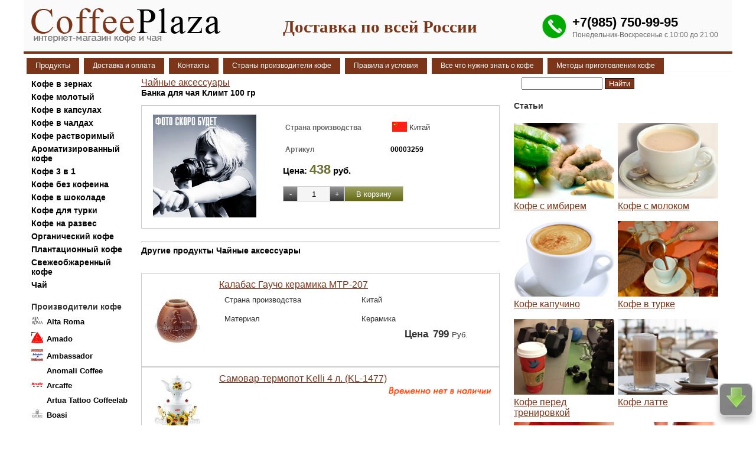

--- FILE ---
content_type: text/html; charset=UTF-8
request_url: http://www.coffeeplaza.ru/chajnye-aksessuary/banka-dlya-chaya-klimt-100-gr
body_size: 22602
content:
  
<!DOCTYPE html>
<html lang="ru">
<head>
<meta http-equiv="Content-Type" content="text/html; charset=utf-8" />
<title>Банка для чая Климт 100 гр цена, купить интернет-магазин </title>
<meta name="description" content="Банка для чая Климт 100 гр" />
<link href="https://www.coffeeplaza.ru/pl_css/cpl.css" rel="stylesheet" type="text/css" />
<link href="https://www.coffeeplaza.ru/css/mint-choc/jquery-ui-1.10.3.custom.min.css" rel="stylesheet" type="text/css" />
<link href="https://www.coffeeplaza.ru/css/colorbox.css" rel="stylesheet" type="text/css" />
	<script type="text/javascript" src="https://www.coffeeplaza.ru/lib/jquery-1.10.1.min.js"></script>
	<script type="text/javascript" src="https://www.coffeeplaza.ru/lib/jquery.mousewheel-3.0.6.pack.js"></script>
	<script type="text/javascript" src="https://www.coffeeplaza.ru/source/jquery.fancybox.js?v=2.1.5"></script>
<script type="text/javascript" src="https://www.coffeeplaza.ru/js/inp.js"></script>
	<link rel="stylesheet" type="text/css" href="https://www.coffeeplaza.ru/source/jquery.fancybox.css?v=2.1.5" media="screen" />



<script type="text/javascript">
$(document).ready(function(){
			$(".showpict").fancybox({
				openEffect  : 'none',
				closeEffect	: 'none',

				helpers : {
					title : {
						type : 'over'
					}
				}
			});
});
</script>
</head>

<body>
<table background="https://www.coffeeplaza.ru/pl_img/t_bg_pl.png" width="1200" border="0" cellspacing="0" cellpadding="0" align="center" >
  <tr>
    <td height="100" valign="top">
    <table style="min-width:1200px" width="100%" border="0" cellspacing="0" cellpadding="10">
      <tr>
        <td width="17%"><a href="https://www.coffeeplaza.ru/"><img src="https://www.coffeeplaza.ru/pl_img/logo_plaza.png" alt="" /></a></td>
        <td width="66%" align="center">         
<strong style="font-size:29px; color:#7C3519;FONT-FAMILY:'Times New Roman', Times, serif">Доставка по всей России</strong><br />
 
        </td>
        <td width="17%" align="right">
<table width="320"><tr><td><img src="https://www.coffeeplaza.ru/img/telefon.png" width="50" alt="" /></td>
<td >        
        <a href="tel:+79857509995" class="telstvar">+7(985) 750-99-95</a><br />
          <span class="bvx">Понедельник-Воскресенье с 10:00 до 21:00</span>
</td></tr></table>          
          
          
          </td>
      </tr>
          
    </table>
    </td>
  </tr>
 
 
  
<tr><td valign="top">

<table><tr><td>

<ul id="cssmenu">
        <li><div class="a_pl_mn_men">Продукты</div>
                <ul>
                <li><a href="https://www.coffeeplaza.ru/">&nbsp;&nbsp;Кофе</a></li>
                        
                        <li><a href="https://www.coffeeplaza.ru/Artua-Tattoo-Coffeelab">&nbsp;&nbsp;Artua Tattoo Coffeelab</a></li><li><a href="https://www.coffeeplaza.ru/Carte-Noire">&nbsp;&nbsp;Carte Noire</a></li><li><a href="https://www.coffeeplaza.ru/Monte-Perello">&nbsp;&nbsp;Monte Perello</a></li><li><a href="https://www.coffeeplaza.ru/Mr-Viet">&nbsp;&nbsp;Mr Viet</a></li><li><a href="https://www.coffeeplaza.ru/Owl">&nbsp;&nbsp;Owl</a></li><li><a href="https://www.coffeeplaza.ru/kofe-rastvorimiy-Parliament">&nbsp;&nbsp;Parliament</a></li><li><a href="https://www.coffeeplaza.ru/Jam">&nbsp;&nbsp;Варенье</a></li><li><a href="https://www.coffeeplaza.ru/goryachi-shokolad">&nbsp;&nbsp;Горячий шоколад</a></li><li><a href="https://www.coffeeplaza.ru/Dzhemy-i-konfitjury">&nbsp;&nbsp;Джемы, конфитюры и повидло</a></li><li><a href="https://www.coffeeplaza.ru/Drazhe">&nbsp;&nbsp;Драже</a></li><li><a href="https://www.coffeeplaza.ru/Zhevatelnaja-rezinka">&nbsp;&nbsp;Жевательная резинка</a></li><li><a href="https://www.coffeeplaza.ru/zefir-Marshmallow">&nbsp;&nbsp;Зефир Маршмеллоу</a></li><li><a href="https://www.coffeeplaza.ru/Cocoa">&nbsp;&nbsp;Какао</a></li><li><a href="https://www.coffeeplaza.ru/Koktejlnaja-vishnja">&nbsp;&nbsp;Коктейльная вишня</a></li><li><a href="https://www.coffeeplaza.ru/compote">&nbsp;&nbsp;Компоты</a></li><li><a href="https://www.coffeeplaza.ru/Kofe-v-shokolade">&nbsp;&nbsp;Кофе в шоколаде</a></li><li><a href="https://www.coffeeplaza.ru/Marmelad">&nbsp;&nbsp;Мармелад</a></li><li><a href="https://www.coffeeplaza.ru/Med-i-Doshab">&nbsp;&nbsp;Мед и Дошаб</a></li><li><a href="https://www.coffeeplaza.ru/Molochnye-napitki">&nbsp;&nbsp;Молочные напитки</a></li><li><a href="https://www.coffeeplaza.ru/proizvoditeli">&nbsp;&nbsp;Производители кофе</a></li><li><a href="https://www.coffeeplaza.ru/saxar">&nbsp;&nbsp;Сахар</a></li><li><a href="https://www.coffeeplaza.ru/siropi-dlya-kofe">&nbsp;&nbsp;Сиропы для кофе</a></li><li><a href="https://www.coffeeplaza.ru/Sauces">&nbsp;&nbsp;Соусы</a></li><li><a href="https://www.coffeeplaza.ru/Topping">&nbsp;&nbsp;Топпинг</a></li><li><a href="https://www.coffeeplaza.ru/Fruktovoe-pjure">&nbsp;&nbsp;Фруктовое пюре </a></li><li><a href="https://www.coffeeplaza.ru/Cikorii">&nbsp;&nbsp;Цикорий и корица</a></li><li><a href="https://www.coffeeplaza.ru/tea">&nbsp;&nbsp;Чай</a></li><li><a href="https://www.coffeeplaza.ru/shokolad">&nbsp;&nbsp;Шоколад в плитках</a></li>                </ul>
        </li>
</ul>

</td>


<td><div class="a_pl_mn"><a href="https://www.coffeeplaza.ru/dostavka">Доставка и оплата</a></div></td> <td><div class="a_pl_mn"><a href="https://www.coffeeplaza.ru/contacts">Контакты</a></div></td> <td><div class="a_pl_mn"><a href="https://www.coffeeplaza.ru/countries">Страны производители кофе</a></div></td> <td><div class="a_pl_mn"><a href="https://www.coffeeplaza.ru/pravila-i-usloviya">Правила и условия</a></div></td> 

<td><div class="a_pl_mn"><a href="https://www.coffeeplaza.ru/vse-chto-nujno-znat-o-kofe"  >Все что нужно знать о кофе</a></div></td>

<td><div class="a_pl_mn"><a href="https://www.coffeeplaza.ru/metodi-prigotovleniya-kofe"  >Методы приготовления кофе</a></div></td>

</tr></table>

</td></tr>  
  
</table><table width="1200" border="0" cellspacing="0" cellpadding="10" align="center">
  <tr>
    <td width="230" valign="top">








<table width="100%" border="0" cellspacing="0" cellpadding="3"> 

<tr><td colspan="2"><a href="https://www.coffeeplaza.ru/kofe-v-zernax" class="a_mn2">Кофе в зернах</a></td></tr><tr><td colspan="2"><a href="https://www.coffeeplaza.ru/kofe-molotii" class="a_mn2">Кофе молотый</a></td></tr><tr><td colspan="2"><a href="https://www.coffeeplaza.ru/kofe-kapsulax" class="a_mn2">Кофе в капсулах</a></td></tr><tr><td colspan="2"><a href="https://www.coffeeplaza.ru/kofe-chaldax" class="a_mn2">Кофе в чалдах</a></td></tr><tr><td colspan="2"><a href="https://www.coffeeplaza.ru/kofe-rastvorimii" class="a_mn2">Кофе растворимый</a></td></tr><tr><td colspan="2"><a href="https://www.coffeeplaza.ru/aromatizirovanni-kofe" class="a_mn2">Ароматизированный кофе</a></td></tr><tr><td colspan="2"><a href="https://www.coffeeplaza.ru/3-1" class="a_mn2">Кофе 3 в 1</a></td></tr><tr><td colspan="2"><a href="https://www.coffeeplaza.ru/Kofe-bez-kofeina" class="a_mn2">Кофе без кофеина</a></td></tr><tr><td colspan="2"><a href="https://www.coffeeplaza.ru/Kofe-v-shokolade" class="a_mn2">Кофе в шоколаде</a></td></tr><tr><td colspan="2"><a href="https://www.coffeeplaza.ru/Kofe-dlja-turki" class="a_mn2">Кофе для турки</a></td></tr><tr><td colspan="2"><a href="https://www.coffeeplaza.ru/kofe-na-razves" class="a_mn2">Кофе на развес</a></td></tr><tr><td colspan="2"><a href="https://www.coffeeplaza.ru/organicheski-kofe" class="a_mn2">Органический кофе</a></td></tr><tr><td colspan="2"><a href="https://www.coffeeplaza.ru/Plantacionnyij-kofe" class="a_mn2">Плантационный кофе</a></td></tr><tr><td colspan="2"><a href="https://www.coffeeplaza.ru/svezheobzharennyj-kofe" class="a_mn2">Свежеобжаренный кофе </a></td></tr><tr><td colspan="2"><a href="https://www.coffeeplaza.ru/tea" class="a_mn2">Чай</a></td></tr>
</table>






<br />



<table width="100%" border="0" cellspacing="0" cellpadding="3">  
<tr><td  class="hedpl" colspan="2">Производители&nbsp;кофе</td></tr>
 <tr><td width='5'><img src="https://www.coffeeplaza.ru/plazaphoto/logo/Alta-Roma10.jpeg" width="20" height="20" alt="Alta Roma" /></td><td  >
 <a href="https://www.coffeeplaza.ru/Alta-Roma"  class="a_lm_pl2"  >Alta Roma</a></td></tr> 

 <tr><td width='5'><img src="https://www.coffeeplaza.ru/plazaphoto/logo/Amado692.jpeg" width="20" height="20" alt="Amado" /></td><td  >
 <a href="https://www.coffeeplaza.ru/Amado"  class="a_lm_pl2"  >Amado</a></td></tr> 

 <tr><td width='5'><img src="https://www.coffeeplaza.ru/plazaphoto/logo/Ambassador199.jpeg" width="20" height="20" alt="Ambassador " /></td><td  >
 <a href="https://www.coffeeplaza.ru/Ambassador"  class="a_lm_pl2"  >Ambassador </a></td></tr> 

 <tr><td width='5'>&nbsp;</td><td  >
 <a href="https://www.coffeeplaza.ru/anomali-coffee"  class="a_lm_pl2"  >Anomali Coffee </a></td></tr> 

 <tr><td width='5'><img src="https://www.coffeeplaza.ru/plazaphoto/logo/Arcaffe409.jpeg" width="20" height="20" alt="Arcaffe" /></td><td  >
 <a href="https://www.coffeeplaza.ru/Arcaffe"  class="a_lm_pl2"  >Arcaffe</a></td></tr> 

 <tr><td width='5'>&nbsp;</td><td  >
 <a href="https://www.coffeeplaza.ru/Artua-Tattoo-Coffeelab"  class="a_lm_pl2"  >Artua Tattoo Coffeelab</a></td></tr> 

 <tr><td width='5'><img src="https://www.coffeeplaza.ru/plazaphoto/logo/Boasi13.jpeg" width="20" height="20" alt="Boasi " /></td><td  >
 <a href="https://www.coffeeplaza.ru/Boasi"  class="a_lm_pl2"  >Boasi </a></td></tr> 

 <tr><td width='5'>&nbsp;</td><td  >
 <a href="https://www.coffeeplaza.ru/kofe-bogani"  class="a_lm_pl2"  >Bogani</a></td></tr> 

 <tr><td width='5'><img src="https://www.coffeeplaza.ru/plazaphoto/logo/Bourbon483.jpeg" width="20" height="20" alt="Bourbon" /></td><td  >
 <a href="https://www.coffeeplaza.ru/Bourbon"  class="a_lm_pl2"  >Bourbon</a></td></tr> 

 <tr><td width='5'><img src="https://www.coffeeplaza.ru/plazaphoto/logo/Breda208.jpeg" width="20" height="20" alt="Breda " /></td><td  >
 <a href="https://www.coffeeplaza.ru/Breda"  class="a_lm_pl2"  >Breda </a></td></tr> 

 <tr><td width='5'><img src="https://www.coffeeplaza.ru/plazaphoto/logo/Bristot14.jpeg" width="20" height="20" alt="Bristot" /></td><td  >
 <a href="https://www.coffeeplaza.ru/Bristot"  class="a_lm_pl2"  >Bristot</a></td></tr> 

 <tr><td width='5'><img src="https://www.coffeeplaza.ru/plazaphoto/logo/Bushido42.jpeg" width="20" height="20" alt="Bushido " /></td><td  >
 <a href="https://www.coffeeplaza.ru/Bushido"  class="a_lm_pl2"  >Bushido </a></td></tr> 

 <tr><td width='5'><img src="https://www.coffeeplaza.ru/plazaphoto/logo/Cafe-Creme485.jpeg" width="20" height="20" alt="Cafe Creme" /></td><td  >
 <a href="https://www.coffeeplaza.ru/Cafe-Creme"  class="a_lm_pl2"  >Cafe Creme</a></td></tr> 

 <tr><td width='5'><img src="https://www.coffeeplaza.ru/plazaphoto/logo/Cafe-Esmeralda645.jpeg" width="20" height="20" alt="Cafe Esmeralda" /></td><td  >
 <a href="https://www.coffeeplaza.ru/Cafe-Esmeralda"  class="a_lm_pl2"  >Cafe Esmeralda</a></td></tr> 

 <tr><td width='5'><img src="https://www.coffeeplaza.ru/plazaphoto/logo/Caracolillo45.jpeg" width="20" height="20" alt="Caracolillo" /></td><td  >
 <a href="https://www.coffeeplaza.ru/Caracolillo"  class="a_lm_pl2"  >Caracolillo</a></td></tr> 

 <tr><td width='5'>&nbsp;</td><td  >
 <a href="https://www.coffeeplaza.ru/caribia"  class="a_lm_pl2"  >Caribia</a></td></tr> 

 <tr><td width='5'><img src="https://www.coffeeplaza.ru/plazaphoto/logo/Carraro46.jpeg" width="20" height="20" alt="Carraro " /></td><td  >
 <a href="https://www.coffeeplaza.ru/Carraro"  class="a_lm_pl2"  >Carraro </a></td></tr> 

 <tr><td width='5'>&nbsp;</td><td  >
 <a href="https://www.coffeeplaza.ru/Carte-Noire"  class="a_lm_pl2"  >Carte Noire</a></td></tr> 

 <tr><td width='5'><img src="https://www.coffeeplaza.ru/plazaphoto/logo/Cellini47.jpeg" width="20" height="20" alt="Cellini " /></td><td  >
 <a href="https://www.coffeeplaza.ru/Cellini"  class="a_lm_pl2"  >Cellini </a></td></tr> 

 <tr><td width='5'>&nbsp;</td><td  >
 <a href="https://www.coffeeplaza.ru/Costadoro"  class="a_lm_pl2"  >Costadoro</a></td></tr> 

 <tr><td width='5'><img src="https://www.coffeeplaza.ru/plazaphoto/logo/Covim48.jpeg" width="20" height="20" alt="Covim" /></td><td  >
 <a href="https://www.coffeeplaza.ru/Covim"  class="a_lm_pl2"  >Covim</a></td></tr> 

 <tr><td width='5'><img src="https://www.coffeeplaza.ru/plazaphoto/logo/Cubita50.jpeg" width="20" height="20" alt="Cubita" /></td><td  >
 <a href="https://www.coffeeplaza.ru/Cubita"  class="a_lm_pl2"  >Cubita</a></td></tr> 

 <tr><td width='5'><img src="https://www.coffeeplaza.ru/plazaphoto/logo/Dallmayr34.jpeg" width="20" height="20" alt="Dallmayr" /></td><td  >
 <a href="https://www.coffeeplaza.ru/Dallmayr"  class="a_lm_pl2"  >Dallmayr</a></td></tr> 

 <tr><td width='5'><img src="https://www.coffeeplaza.ru/plazaphoto/logo/Danesi29.png" width="20" height="20" alt="Danesi " /></td><td  >
 <a href="https://www.coffeeplaza.ru/Danesi"  class="a_lm_pl2"  >Danesi </a></td></tr> 

 <tr><td width='5'>&nbsp;</td><td  >
 <a href="https://www.coffeeplaza.ru/Kofe-De-La-Montana"  class="a_lm_pl2"  >De La Montana</a></td></tr> 

 <tr><td width='5'><img src="https://www.coffeeplaza.ru/plazaphoto/logo/De-Roccis592.jpeg" width="20" height="20" alt="De Roccis" /></td><td  >
 <a href="https://www.coffeeplaza.ru/De-Roccis"  class="a_lm_pl2"  >De Roccis</a></td></tr> 

 <tr><td width='5'><img src="https://www.coffeeplaza.ru/plazaphoto/logo/Diemme604.jpeg" width="20" height="20" alt="Diemme" /></td><td  >
 <a href="https://www.coffeeplaza.ru/Diemme"  class="a_lm_pl2"  >Diemme</a></td></tr> 

 <tr><td width='5'><img src="https://www.coffeeplaza.ru/plazaphoto/logo/Egoiste56.jpeg" width="20" height="20" alt="Egoiste " /></td><td  >
 <a href="https://www.coffeeplaza.ru/Egoiste"  class="a_lm_pl2"  >Egoiste </a></td></tr> 

 <tr><td width='5'>&nbsp;</td><td  >
 <a href="https://www.coffeeplaza.ru/Garibaldi"  class="a_lm_pl2"  >Garibaldi</a></td></tr> 

 <tr><td width='5'><img src="https://www.coffeeplaza.ru/plazaphoto/logo/Gimoka588.jpeg" width="20" height="20" alt="Gimoka" /></td><td  >
 <a href="https://www.coffeeplaza.ru/Gimoka"  class="a_lm_pl2"  >Gimoka</a></td></tr> 

 <tr><td width='5'><img src="https://www.coffeeplaza.ru/plazaphoto/logo/Goppion-Caffe478.jpeg" width="20" height="20" alt="Goppion Caffe" /></td><td  >
 <a href="https://www.coffeeplaza.ru/Goppion-Caffe"  class="a_lm_pl2"  >Goppion Caffe</a></td></tr> 

 <tr><td width='5'>&nbsp;</td><td  >
 <a href="https://www.coffeeplaza.ru/guantanamera"  class="a_lm_pl2"  >Guantanamera</a></td></tr> 

 <tr><td width='5'><img src="https://www.coffeeplaza.ru/plazaphoto/logo/Gutenberg233.jpeg" width="20" height="20" alt="Gutenberg" /></td><td  >
 <a href="https://www.coffeeplaza.ru/Gutenberg"  class="a_lm_pl2"  >Gutenberg</a></td></tr> 

 <tr><td width='5'><img src="https://www.coffeeplaza.ru/plazaphoto/logo/Hausbrandt-coffee396.jpeg" width="20" height="20" alt="Hausbrandt" /></td><td  >
 <a href="https://www.coffeeplaza.ru/Hausbrandt-coffee"  class="a_lm_pl2"  >Hausbrandt</a></td></tr> 

 <tr><td width='5'><img src="https://www.coffeeplaza.ru/plazaphoto/logo/flg7.jpeg" width="20" height="20" alt="Illy" /></td><td  >
 <a href="https://www.coffeeplaza.ru/Illy"  class="a_lm_pl2"  >Illy</a></td></tr> 

 <tr><td width='5'>&nbsp;</td><td  >
 <a href="https://www.coffeeplaza.ru/Impresso"  class="a_lm_pl2"  >Impresso</a></td></tr> 

 <tr><td width='5'><img src="https://www.coffeeplaza.ru/plazaphoto/logo/Impresto64.jpeg" width="20" height="20" alt="Impresto (Impassion)" /></td><td  >
 <a href="https://www.coffeeplaza.ru/Impresto"  class="a_lm_pl2"  >Impresto (Impassion)</a></td></tr> 

 <tr><td width='5'><img src="https://www.coffeeplaza.ru/plazaphoto/logo/Jacobs68.jpeg" width="20" height="20" alt="Jacobs " /></td><td  >
 <a href="https://www.coffeeplaza.ru/Jacobs"  class="a_lm_pl2"  >Jacobs </a></td></tr> 

 <tr><td width='5'><img src="https://www.coffeeplaza.ru/plazaphoto/logo/Jaguari575.jpeg" width="20" height="20" alt="Jaguari" /></td><td  >
 <a href="https://www.coffeeplaza.ru/Jaguari"  class="a_lm_pl2"  >Jaguari</a></td></tr> 

 <tr><td width='5'><img src="https://www.coffeeplaza.ru/plazaphoto/logo/Jamaica-Blue-Mountain70.jpeg" width="20" height="20" alt="Jamaica Blue Mountain" /></td><td  >
 <a href="https://www.coffeeplaza.ru/Jamaica-Blue-Mountain"  class="a_lm_pl2"  >Jamaica Blue Mountain</a></td></tr> 

 <tr><td width='5'><img src="https://www.coffeeplaza.ru/plazaphoto/logo/Jardin72.jpeg" width="20" height="20" alt="Jardin" /></td><td  >
 <a href="https://www.coffeeplaza.ru/Jardin"  class="a_lm_pl2"  >Jardin</a></td></tr> 

 <tr><td width='5'><img src="https://www.coffeeplaza.ru/plazaphoto/logo/Julius-Meinl37.jpeg" width="20" height="20" alt="Julius Meinl" /></td><td  >
 <a href="https://www.coffeeplaza.ru/Julius-Meinl"  class="a_lm_pl2"  >Julius Meinl</a></td></tr> 

 <tr><td width='5'><img src="https://www.coffeeplaza.ru/plazaphoto/logo/Kimbo55.jpeg" width="20" height="20" alt="Kimbo" /></td><td  >
 <a href="https://www.coffeeplaza.ru/Kimbo"  class="a_lm_pl2"  >Kimbo</a></td></tr> 

 <tr><td width='5'><img src="https://www.coffeeplaza.ru/plazaphoto/logo/Lavazza79.jpeg" width="20" height="20" alt="Lavazza" /></td><td  >
 <a href="https://www.coffeeplaza.ru/Lavazza"  class="a_lm_pl2"  >Lavazza</a></td></tr> 

 <tr><td width='5'><img src="https://www.coffeeplaza.ru/plazaphoto/logo/Lebo566.jpeg" width="20" height="20" alt="Lebo" /></td><td  >
 <a href="https://www.coffeeplaza.ru/Lebo"  class="a_lm_pl2"  >Lebo</a></td></tr> 

 <tr><td width='5'><img src="https://www.coffeeplaza.ru/plazaphoto/logo/Lofbergs-Lila652.jpeg" width="20" height="20" alt="Lofbergs Lila" /></td><td  >
 <a href="https://www.coffeeplaza.ru/Lofbergs-Lila"  class="a_lm_pl2"  >Lofbergs Lila</a></td></tr> 

 <tr><td width='5'><img src="https://www.coffeeplaza.ru/plazaphoto/logo/Lucaffe372.jpeg" width="20" height="20" alt="Lucaffe" /></td><td  >
 <a href="https://www.coffeeplaza.ru/Lucaffe"  class="a_lm_pl2"  >Lucaffe</a></td></tr> 

 <tr><td width='5'><img src="https://www.coffeeplaza.ru/plazaphoto/logo/Malongo83.jpeg" width="20" height="20" alt="Malongo" /></td><td  >
 <a href="https://www.coffeeplaza.ru/Malongo"  class="a_lm_pl2"  >Malongo</a></td></tr> 

 <tr><td width='5'><img src="https://www.coffeeplaza.ru/plazaphoto/logo/Maromas84.jpeg" width="20" height="20" alt="Maromas" /></td><td  >
 <a href="https://www.coffeeplaza.ru/Maromas"  class="a_lm_pl2"  >Maromas</a></td></tr> 

 <tr><td width='5'><img src="https://www.coffeeplaza.ru/plazaphoto/logo/Me-Trang86.jpeg" width="20" height="20" alt="Me Trang" /></td><td  >
 <a href="https://www.coffeeplaza.ru/Me-Trang"  class="a_lm_pl2"  >Me Trang</a></td></tr> 

 <tr><td width='5'><img src="https://www.coffeeplaza.ru/plazaphoto/logo/Mehmet-Efendi599.jpeg" width="20" height="20" alt="Mehmet Efendi" /></td><td  >
 <a href="https://www.coffeeplaza.ru/Mehmet-Efendi"  class="a_lm_pl2"  >Mehmet Efendi</a></td></tr> 

 <tr><td width='5'><img src="https://www.coffeeplaza.ru/plazaphoto/logo/Melitta88.jpeg" width="20" height="20" alt="Melitta" /></td><td  >
 <a href="https://www.coffeeplaza.ru/Melitta"  class="a_lm_pl2"  >Melitta</a></td></tr> 

 <tr><td width='5'>&nbsp;</td><td  >
 <a href="https://www.coffeeplaza.ru/meseta"  class="a_lm_pl2"  >Meseta</a></td></tr> 

 <tr><td width='5'><img src="https://www.coffeeplaza.ru/plazaphoto/logo/Molinari89.jpeg" width="20" height="20" alt="Molinari" /></td><td  >
 <a href="https://www.coffeeplaza.ru/Molinari"  class="a_lm_pl2"  >Molinari</a></td></tr> 

 <tr><td width='5'>&nbsp;</td><td  >
 <a href="https://www.coffeeplaza.ru/Monte-Perello"  class="a_lm_pl2"  >Monte Perello</a></td></tr> 

 <tr><td width='5'>&nbsp;</td><td  >
 <a href="https://www.coffeeplaza.ru/movenpick-kofe"  class="a_lm_pl2"  >Movenpick</a></td></tr> 

 <tr><td width='5'>&nbsp;</td><td  >
 <a href="https://www.coffeeplaza.ru/Mr-Viet"  class="a_lm_pl2"  >Mr Viet</a></td></tr> 

 <tr><td width='5'><img src="https://www.coffeeplaza.ru/plazaphoto/logo/Musetti395.jpeg" width="20" height="20" alt="Musetti" /></td><td  >
 <a href="https://www.coffeeplaza.ru/Musetti"  class="a_lm_pl2"  >Musetti</a></td></tr> 

 <tr><td width='5'>&nbsp;</td><td  >
 <a href="https://www.coffeeplaza.ru/kofe-v-zernah-nero-aroma"  class="a_lm_pl2"  >Nero Aroma </a></td></tr> 

 <tr><td width='5'><img src="https://www.coffeeplaza.ru/plazaphoto/logo/nescafe-kofe525.jpeg" width="20" height="20" alt="Nescafe" /></td><td  >
 <a href="https://www.coffeeplaza.ru/nescafe-kofe"  class="a_lm_pl2"  >Nescafe</a></td></tr> 

 <tr><td width='5'><img src="https://www.coffeeplaza.ru/plazaphoto/logo/Oquendo539.jpeg" width="20" height="20" alt="Oquendo" /></td><td  >
 <a href="https://www.coffeeplaza.ru/Oquendo"  class="a_lm_pl2"  >Oquendo</a></td></tr> 

 <tr><td width='5'>&nbsp;</td><td  >
 <a href="https://www.coffeeplaza.ru/origo"  class="a_lm_pl2"  >Origo</a></td></tr> 

 <tr><td width='5'>&nbsp;</td><td  >
 <a href="https://www.coffeeplaza.ru/Owl"  class="a_lm_pl2"  >Owl</a></td></tr> 

 <tr><td width='5'>&nbsp;</td><td  >
 <a href="https://www.coffeeplaza.ru/kofe-rastvorimiy-Parliament"  class="a_lm_pl2"  >Parliament</a></td></tr> 

 <tr><td width='5'><img src="https://www.coffeeplaza.ru/plazaphoto/logo/Paulig85.jpeg" width="20" height="20" alt="Paulig" /></td><td  >
 <a href="https://www.coffeeplaza.ru/Paulig"  class="a_lm_pl2"  >Paulig</a></td></tr> 

 <tr><td width='5'><img src="https://www.coffeeplaza.ru/plazaphoto/logo/Pellini82.jpeg" width="20" height="20" alt="Pellini " /></td><td  >
 <a href="https://www.coffeeplaza.ru/Pellini"  class="a_lm_pl2"  >Pellini </a></td></tr> 

 <tr><td width='5'><img src="https://www.coffeeplaza.ru/plazaphoto/logo/Poli80.jpeg" width="20" height="20" alt="Poli" /></td><td  >
 <a href="https://www.coffeeplaza.ru/Poli"  class="a_lm_pl2"  >Poli</a></td></tr> 

 <tr><td width='5'>&nbsp;</td><td  >
 <a href="https://www.coffeeplaza.ru/raizal"  class="a_lm_pl2"  >Raizal</a></td></tr> 

 <tr><td width='5'><img src="https://www.coffeeplaza.ru/plazaphoto/logo/Rioba75.jpeg" width="20" height="20" alt="Rioba" /></td><td  >
 <a href="https://www.coffeeplaza.ru/Rioba"  class="a_lm_pl2"  >Rioba</a></td></tr> 

 <tr><td width='5'><img src="https://www.coffeeplaza.ru/plazaphoto/logo/Ristora73.jpeg" width="20" height="20" alt="Ristora " /></td><td  >
 <a href="https://www.coffeeplaza.ru/Ristora"  class="a_lm_pl2"  >Ristora </a></td></tr> 

 <tr><td width='5'>&nbsp;</td><td  >
 <a href="https://www.coffeeplaza.ru/Rokka"  class="a_lm_pl2"  >Rokka </a></td></tr> 

 <tr><td width='5'><img src="https://www.coffeeplaza.ru/plazaphoto/logo/Santo-Domingo69.jpeg" width="20" height="20" alt="Santo Domingo " /></td><td  >
 <a href="https://www.coffeeplaza.ru/Santo-Domingo"  class="a_lm_pl2"  >Santo Domingo </a></td></tr> 

 <tr><td width='5'><img src="https://www.coffeeplaza.ru/plazaphoto/logo/Segafredo403.jpeg" width="20" height="20" alt="Segafredo" /></td><td  >
 <a href="https://www.coffeeplaza.ru/Segafredo"  class="a_lm_pl2"  >Segafredo</a></td></tr> 

 <tr><td width='5'>&nbsp;</td><td  >
 <a href="https://www.coffeeplaza.ru/Senator"  class="a_lm_pl2"  >Senator</a></td></tr> 

 <tr><td width='5'><img src="https://www.coffeeplaza.ru/plazaphoto/logo/Serrano67.jpeg" width="20" height="20" alt="Serrano " /></td><td  >
 <a href="https://www.coffeeplaza.ru/Serrano"  class="a_lm_pl2"  >Serrano </a></td></tr> 

 <tr><td width='5'><img src="https://www.coffeeplaza.ru/plazaphoto/logo/Today63.jpeg" width="20" height="20" alt="Today" /></td><td  >
 <a href="https://www.coffeeplaza.ru/Today"  class="a_lm_pl2"  >Today</a></td></tr> 

 <tr><td width='5'><img src="https://www.coffeeplaza.ru/plazaphoto/logo/Totti60.jpeg" width="20" height="20" alt="Totti " /></td><td  >
 <a href="https://www.coffeeplaza.ru/Totti"  class="a_lm_pl2"  >Totti </a></td></tr> 

 <tr><td width='5'>&nbsp;</td><td  >
 <a href="https://www.coffeeplaza.ru/Turquino"  class="a_lm_pl2"  >Turquino</a></td></tr> 

 <tr><td width='5'>&nbsp;</td><td  >
 <a href="https://www.coffeeplaza.ru/Valente"  class="a_lm_pl2"  >Valente</a></td></tr> 

 <tr><td width='5'>&nbsp;</td><td  >
 <a href="https://www.coffeeplaza.ru/ararat"  class="a_lm_pl2"  >Арарат</a></td></tr> 

 <tr><td width='5'><img src="https://www.coffeeplaza.ru/plazaphoto/logo/Blues44.jpeg" width="20" height="20" alt="Блюз" /></td><td  >
 <a href="https://www.coffeeplaza.ru/Blues"  class="a_lm_pl2"  >Блюз</a></td></tr> 

 <tr><td width='5'>&nbsp;</td><td  >
 <a href="https://www.coffeeplaza.ru/Carskoe-Podvore"  class="a_lm_pl2"  >Царское Подворье </a></td></tr> 

 <tr><td width='5'><img src="https://www.coffeeplaza.ru/plazaphoto/logo/Chernaya-Karta18.jpeg" width="20" height="20" alt="Черная карта" /></td><td  >
 <a href="https://www.coffeeplaza.ru/Chernaya-Karta"  class="a_lm_pl2"  >Черная карта</a></td></tr> 




</table> 


<table width="100%" border="0" cellspacing="0" cellpadding="3">
 <tr>
  <td> 

 <a href="https://www.coffeeplaza.ru/Barnyj-inventar"  class="a_lm_pl"  >Барный инвентарь</a><br /> 


 <a href="https://www.coffeeplaza.ru/Bumazhnye-kontejnery"  class="a_lm_pl"  >Бумажные контейнеры</a><br /> 


 <a href="https://www.coffeeplaza.ru/Bumazhnye-pakety"  class="a_lm_pl"  >Бумажные пакеты</a><br /> 


 <a href="https://www.coffeeplaza.ru/Bumazhniye-stakaniy-dlya-kofe"  class="a_lm_pl"  >Бумажные стаканы для кофе</a><br /> 


 <a href="https://www.coffeeplaza.ru/Jam"  class="a_lm_pl"  >Варенье</a><br /> 


 <a href="https://www.coffeeplaza.ru/vafli"  class="a_lm_pl"  >Вафли</a><br /> 


 <a href="https://www.coffeeplaza.ru/Gejzernye-kofevarki"  class="a_lm_pl"  >Гейзерные кофеварки</a><br /> 


 <a href="https://www.coffeeplaza.ru/goryachi-shokolad"  class="a_lm_pl"  >Горячий шоколад</a><br /> 


 <a href="https://www.coffeeplaza.ru/Dzhemy-i-konfitjury"  class="a_lm_pl"  >Джемы, конфитюры и повидло</a><br /> 


 <a href="https://www.coffeeplaza.ru/Drazhe"  class="a_lm_pl"  >Драже</a><br /> 


 <a href="https://www.coffeeplaza.ru/Zhevatelnaja-rezinka"  class="a_lm_pl"  >Жевательная резинка</a><br /> 


 <a href="https://www.coffeeplaza.ru/zefir-Marshmallow"  class="a_lm_pl"  >Зефир Маршмеллоу</a><br /> 


 <a href="https://www.coffeeplaza.ru/Cocoa"  class="a_lm_pl"  >Какао</a><br /> 


 <a href="https://www.coffeeplaza.ru/kniga-o-kofe"  class="a_lm_pl"  >Книга о кофе и чае</a><br /> 


 <a href="https://www.coffeeplaza.ru/Koktejlnaja-vishnja"  class="a_lm_pl"  >Коктейльная вишня</a><br /> 


 <a href="https://www.coffeeplaza.ru/compote"  class="a_lm_pl"  >Компоты</a><br /> 


 <a href="https://www.coffeeplaza.ru/kofevarki"  class="a_lm_pl"  >Кофеварки</a><br /> 


 <a href="https://www.coffeeplaza.ru/kofemashiny"  class="a_lm_pl"  >Кофемашины</a><br /> 


 <a href="https://www.coffeeplaza.ru/Kofemolki"  class="a_lm_pl"  >Кофемолки</a><br /> 


 <a href="https://www.coffeeplaza.ru/Kryshki-dlja-odnorazovyh-stakanov"  class="a_lm_pl"  >Крышки для одноразовых стаканов</a><br /> 


 <a href="https://www.coffeeplaza.ru/Lanch-boks-Kontejner"  class="a_lm_pl"  >Ланч бокс (Контейнер)</a><br /> 


 <a href="https://www.coffeeplaza.ru/Lozhki-dlja-kofe"  class="a_lm_pl"  >Ложки для кофе</a><br /> 


 <a href="https://www.coffeeplaza.ru/Marmelad"  class="a_lm_pl"  >Мармелад</a><br /> 


 <a href="https://www.coffeeplaza.ru/Med-i-Doshab"  class="a_lm_pl"  >Мед и Дошаб</a><br /> 


 <a href="https://www.coffeeplaza.ru/molokovzbivatel"  class="a_lm_pl"  >Молоковзбиватель</a><br /> 


 <a href="https://www.coffeeplaza.ru/Molochnye-napitki"  class="a_lm_pl"  >Молочные напитки</a><br /> 


 <a href="https://www.coffeeplaza.ru/odnorazovye-stolovye-pribory"  class="a_lm_pl"  >Одноразовые столовые приборы</a><br /> 


 <a href="https://www.coffeeplaza.ru/Tarelki"  class="a_lm_pl"  >Одноразовые тарелки</a><br /> 


 <a href="https://www.coffeeplaza.ru/pechenya-Biskvitnoe"  class="a_lm_pl"  >Печенья бисквитные</a><br /> 


 <a href="https://www.coffeeplaza.ru/pitcher"  class="a_lm_pl"  >Питчер</a><br /> 


 <a href="https://www.coffeeplaza.ru/plastikovye-stakany"  class="a_lm_pl"  >Пластиковые стаканы</a><br /> 


 <a href="https://www.coffeeplaza.ru/podarochnie-nabori"  class="a_lm_pl"  >Подарочные наборы</a><br /> 


 <a href="https://www.coffeeplaza.ru/Podnos-dlja-podachi"  class="a_lm_pl"  >Поднос для подачи</a><br /> 


 <a href="https://www.coffeeplaza.ru/Poleznye-konfety"  class="a_lm_pl"  >Полезные конфеты</a><br /> 


 <a href="https://www.coffeeplaza.ru/Razmeshivatel-dlja-kofe"  class="a_lm_pl"  >Размешиватель для кофе</a><br /> 


 <a href="https://www.coffeeplaza.ru/salfetki"  class="a_lm_pl"  >Салфетки</a><br /> 


 <a href="https://www.coffeeplaza.ru/saxar"  class="a_lm_pl"  >Сахар</a><br /> 


 <a href="https://www.coffeeplaza.ru/siropi-dlya-kofe"  class="a_lm_pl"  >Сиропы для кофе</a><br /> 


 <a href="https://www.coffeeplaza.ru/Sauces"  class="a_lm_pl"  >Соусы</a><br /> 


 <a href="https://www.coffeeplaza.ru/Sredstva-dlja-chistki-kofemashin"  class="a_lm_pl"  >Средства для чистки кофемашин</a><br /> 


 <a href="https://www.coffeeplaza.ru/Suhie-smesi"  class="a_lm_pl"  >Сухие смеси</a><br /> 


 <a href="https://www.coffeeplaza.ru/Suhofrukty"  class="a_lm_pl"  >Сухофрукты</a><br /> 


 <a href="https://www.coffeeplaza.ru/temper"  class="a_lm_pl"  >Темпер</a><br /> 


 <a href="https://www.coffeeplaza.ru/Topping"  class="a_lm_pl"  >Топпинг</a><br /> 


 <a href="https://www.coffeeplaza.ru/turki"  class="a_lm_pl"  >Турки</a><br /> 


 <a href="https://www.coffeeplaza.ru/Filtry-dlja-kofe-mashin"  class="a_lm_pl"  >Фильтры для кофе машин</a><br /> 


 <a href="https://www.coffeeplaza.ru/French-press"  class="a_lm_pl"  >Френч-прессы</a><br /> 


 <a href="https://www.coffeeplaza.ru/Fruktovoe-pjure"  class="a_lm_pl"  >Фруктовое пюре </a><br /> 


 <a href="https://www.coffeeplaza.ru/Cikorii"  class="a_lm_pl"  >Цикорий и корица</a><br /> 


 <a href="https://www.coffeeplaza.ru/chajniki"  class="a_lm_pl"  >Чайники</a><br /> 


 <a href="https://www.coffeeplaza.ru/Chajno-kofejnaja-posuda"  class="a_lm_pl"  >Чайно-кофейная посуда</a><br /> 


 <a href="https://www.coffeeplaza.ru/chajnye-aksessuary"  class="a_lm_pl"  >Чайные аксессуары</a><br /> 


 <a href="https://www.coffeeplaza.ru/chashki"  class="a_lm_pl"  >Чашки</a><br /> 


 <a href="https://www.coffeeplaza.ru/Shokolad-v-korobkah"  class="a_lm_pl"  >Шоколад в коробках</a><br /> 


 <a href="https://www.coffeeplaza.ru/shokolad"  class="a_lm_pl"  >Шоколад в плитках</a><br /> 


 <a href="https://www.coffeeplaza.ru/shokoladno-orehovye-pasty"  class="a_lm_pl"  >Шоколадно-ореховые пасты</a><br /> 


 <a href="https://www.coffeeplaza.ru/Shokoladnye-batonchiki"  class="a_lm_pl"  >Шоколадные батончики</a><br /> 


 <a href="https://www.coffeeplaza.ru/Shokoladnye-konfety"  class="a_lm_pl"  >Шоколадные конфеты</a><br /> 



</td></tr>
</table>     
<br />



















      <br />
<table width="100%" border="0" cellspacing="0" cellpadding="3">
 <tr>
  <td>

<a href="https://www.coffeeplaza.ru/100-arabika" class="a_lm_pl"><span >100 % Арабика</span></a><br /> 


<a href="https://www.coffeeplaza.ru/arabika-robusta" class="a_lm_pl"><span >Арабика + Робуста</span></a><br /> 



</td></tr>
</table>     
<br />







    
    </td>
    <td width="987" valign="top">
  
<a href="/chajnye-aksessuary">Чайные аксессуары</a>  
    <table width="100%" border="0" cellspacing="0" cellpadding="0">
      <tr>
        <td width="280"><h1 >Банка для чая Климт 100 гр</h1></td>
      </tr>
    </table>

<p  align="justify"></p>

<table width="100%" border="0" cellpadding="15" cellspacing="0" class="coff_list">
      <tr>
        <td width="300" align="left" valign="top">
<span id="id2" >        
 <img src="https://www.coffeeplaza.ru//img/plaza.jpg" width="175" alt="" />  
</span>

<table  border="0" align="left">
  <tr>
    
  </tr>
</table></td>
        <td width="798" align="left" valign="top">
              <table width="100%" border="0" cellpadding="8" cellspacing="1">
                <tbody>
                
     

   <tr>
                  <td width="50%" class="inf1" >Страна производства</td>
                  <td width="50%" ><table width="100%">
<tr>
 <td width="10" valign="bottom"><img src="https://www.coffeeplaza.ru/plazaphoto/fl/flg42.jpeg" width="25" alt="Китай"  /></td>
<td>Китай</td>
</tr>
</table></td>
                </tr> 

 







           

 
 <tr>
			<td class="inf1">Артикул</td>
			<td class="inf2" >00003259			</td>
			</tr>







 
 
                </tbody>
              </table>
              
              
              

         
                    
 
 
 
 
 
 
 
 
 
 
                  
                  
<form id="prform0" action="https://www.coffeeplaza.ru/addMagazintea.php" method="post" >                  
                <table width="300" border="0" cellspacing="0" cellpadding="5">
                  <tr>

                    <td  >
                    
                    
                    
                   
<strong class="prteaiz2">Цена:</strong> <span class="prteaiz3" id="elemquantity0">438</span> <span class="prteaiz2">руб.</span>
<br /><br />

   
 <table width="100" border="0" cellspacing="0" cellpadding="0">
                    <tr>
                      <td width="10"><input type='button' value='-' class='qtyminus' field='quantity0' /></td>
                      <td width="10"><input type='text' name='quantity0' value='1' class='qty'  /></td>
                      <td width="10"><input type='button' value='+' class='qtyplus' field='quantity0' />
                      <td align="right"><input type='submit' value='В корзину' class='addto'  /></td>
                     
                      </td>
                    </tr>
                  </table>
<input name="ids_s" type="hidden" value="0" />  
                  
                             



                    
                    
                    
                    
                    
                    
                    
                  </td>
                  </tr>
              </table>
               
<input name="productId" type="hidden" value="10283" />
                      <input name="cena" type="hidden" value="438" />
                      <input name="id_s" type="hidden" value="0" />

<span style="display:none" id="startquantity0">438</span>                      
	              
              
</form>              
  
 
 
 
 
 
 
 
 
 
           
              
              
              
              </td>
      </tr>
    </table><br />
     
   










<hr size="1" />
    <span class="hev2">Другие продукты Чайные аксессуары</span><br /><br /><br />
    


















      <table width="100%" border="0" align="left" cellpadding="10" cellspacing="0" class="coff_list">
        <tbody>
          <tr>
            <td width="20%" align="left" valign="top">
       
<a href="https://www.coffeeplaza.ru/chajnye-aksessuary/kalabas-gaucho-keramika-mtp-207"><img src="https://www.coffeeplaza.ru/plazaphoto/cphoto_sm/coffee16676.jpeg"  alt="Калабас Гаучо керамика MTP-207"  width="100"  /></a>      
             
            </td>
            <td  align="left" valign="top">
              <table width="100%" border="0" cellpadding="0" cellspacing="0">
                <tbody>
                  <tr>
                    <td width="413"><a href="https://www.coffeeplaza.ru/chajnye-aksessuary/kalabas-gaucho-keramika-mtp-207">Калабас Гаучо керамика MTP-207</a></td>
         
                    
                    
                    
                  </tr>
                </tbody>
              </table>
              <table width="100%" border="0" cellpadding="8" cellspacing="1">
                <tbody>
                
   <tr>
                  <td width="50%" >Страна производства</td>
                  <td width="50%" >Китай<br /></td>
                </tr> 

                

 
 <tr>
			<td >Материал</td><td >Керамика</td></tr>


 
 
                </tbody>
              </table>
              
              
              
<table width="100%" border="0" cellpadding="0" cellspacing="0">
                <tbody>
                  <tr>
         
                    
                      
                    <td  align="right">
                    </td>
                   
                    
                    
                    <td width="250" align="right">
                   
                    <table width="150" border="0" cellpadding="0" cellspacing="0">
                      <tr>
                        <td><span class="price1">Цена</span>&nbsp;&nbsp;<span class="price1">799 </span>Руб.</td>
                      </tr>
                    </table>
                    </td>
                     
                    
                    
                  </tr>
                </tbody>
              </table>              
           
              
              
              </td>
          </tr>
        </tbody>
      </table>
      

      <table width="100%" border="0" align="left" cellpadding="10" cellspacing="0" class="coff_list">
        <tbody>
          <tr>
            <td width="20%" align="left" valign="top">
       
<a href="https://www.coffeeplaza.ru/chajnye-aksessuary/samovar-termopot-kelli-4-l-kl-1477"><img src="https://www.coffeeplaza.ru/plazaphoto/cphoto_sm/coffee19673.jpeg"  alt="Самовар-термопот Kelli 4 л. (KL-1477)"  width="100"  /></a>      
             
            </td>
            <td  align="left" valign="top">
              <table width="100%" border="0" cellpadding="0" cellspacing="0">
                <tbody>
                  <tr>
                    <td width="413"><a href="https://www.coffeeplaza.ru/chajnye-aksessuary/samovar-termopot-kelli-4-l-kl-1477">Самовар-термопот Kelli 4 л. (KL-1477)</a></td>
         
                    
                    
                    
                  </tr>
                </tbody>
              </table>
              <table width="100%" border="0" cellpadding="8" cellspacing="1">
                <tbody>
                
 

                

 
 


 
 
                </tbody>
              </table>
              
              
              
<table width="100%" border="0" cellpadding="0" cellspacing="0">
                <tbody>
                  <tr>
         
                    
 <td  align="right"><table><tr>
<td  colspan="2"><span  > <img src="https://www.coffeeplaza.ru/img/no.png" width="175"  /></span></td>
</tr></table></td>                     
                    
                    
                  </tr>
                </tbody>
              </table>              
           
              
              
              </td>
          </tr>
        </tbody>
      </table>
      

      <table width="100%" border="0" align="left" cellpadding="10" cellspacing="0" class="coff_list">
        <tbody>
          <tr>
            <td width="20%" align="left" valign="top">
       
<a href="https://www.coffeeplaza.ru/chajnye-aksessuary/imch-derevyannaya-shkatulka-s-prazdnikom-300-g"><img src="https://www.coffeeplaza.ru/plazaphoto/cphoto_sm/coffee17127.jpeg"  alt="ИМЧ Деревянная Шкатулка С праздником 300 г"  width="100"  /></a>      
             
            </td>
            <td  align="left" valign="top">
              <table width="100%" border="0" cellpadding="0" cellspacing="0">
                <tbody>
                  <tr>
                    <td width="413"><a href="https://www.coffeeplaza.ru/chajnye-aksessuary/imch-derevyannaya-shkatulka-s-prazdnikom-300-g">ИМЧ Деревянная Шкатулка С праздником 300 г</a></td>
         
                    
                    
                    
                  </tr>
                </tbody>
              </table>
              <table width="100%" border="0" cellpadding="8" cellspacing="1">
                <tbody>
                
   <tr>
                  <td width="50%" >Страна производства</td>
                  <td width="50%" >Россия<br /></td>
                </tr> 

                

 
 


 
 
                </tbody>
              </table>
              
              
              
<table width="100%" border="0" cellpadding="0" cellspacing="0">
                <tbody>
                  <tr>
         
                    
                      
                    <td  align="right">
                    </td>
                   
                    
                    
                    <td width="250" align="right">
                   
                    <table width="150" border="0" cellpadding="0" cellspacing="0">
                      <tr>
                        <td><span class="price1">Цена</span>&nbsp;&nbsp;<span class="price1">1655 </span>Руб.</td>
                      </tr>
                    </table>
                    </td>
                     
                    
                    
                  </tr>
                </tbody>
              </table>              
           
              
              
              </td>
          </tr>
        </tbody>
      </table>
      

      <table width="100%" border="0" align="left" cellpadding="10" cellspacing="0" class="coff_list">
        <tbody>
          <tr>
            <td width="20%" align="left" valign="top">
             
            </td>
            <td  align="left" valign="top">
              <table width="100%" border="0" cellpadding="0" cellspacing="0">
                <tbody>
                  <tr>
                    <td width="413"><a href="https://www.coffeeplaza.ru/chajnye-aksessuary/podnos-latunnyj-pod-kofevarku-14-sm">Поднос латунный под кофеварку 14 см</a></td>
         
                    
                    
                    
                  </tr>
                </tbody>
              </table>
              <table width="100%" border="0" cellpadding="8" cellspacing="1">
                <tbody>
                
   <tr>
                  <td width="50%" >Страна производства</td>
                  <td width="50%" >Россия<br /></td>
                </tr> 

                

 
 


 
 
                </tbody>
              </table>
              
              
              
<table width="100%" border="0" cellpadding="0" cellspacing="0">
                <tbody>
                  <tr>
         
                    
 <td  align="right"><table><tr>
<td  colspan="2"><span  > <img src="https://www.coffeeplaza.ru/img/no.png" width="175"  /></span></td>
</tr></table></td>                     
                    
                    
                  </tr>
                </tbody>
              </table>              
           
              
              
              </td>
          </tr>
        </tbody>
      </table>
      

      <table width="100%" border="0" align="left" cellpadding="10" cellspacing="0" class="coff_list">
        <tbody>
          <tr>
            <td width="20%" align="left" valign="top">
             
            </td>
            <td  align="left" valign="top">
              <table width="100%" border="0" cellpadding="0" cellspacing="0">
                <tbody>
                  <tr>
                    <td width="413"><a href="https://www.coffeeplaza.ru/chajnye-aksessuary/podnos-mednyj-dlya-podachi-ornament-18-sm">Поднос медный для подачи Орнамент 18 см</a></td>
         
                    
                    
                    
                  </tr>
                </tbody>
              </table>
              <table width="100%" border="0" cellpadding="8" cellspacing="1">
                <tbody>
                
   <tr>
                  <td width="50%" >Страна производства</td>
                  <td width="50%" >Россия<br /></td>
                </tr> 

                

 
 


 
 
                </tbody>
              </table>
              
              
              
<table width="100%" border="0" cellpadding="0" cellspacing="0">
                <tbody>
                  <tr>
         
                    
                      
                    <td  align="right">
                    </td>
                   
                    
                    
                    <td width="250" align="right">
                   
                    <table width="150" border="0" cellpadding="0" cellspacing="0">
                      <tr>
                        <td><span class="price1">Цена</span>&nbsp;&nbsp;<span class="price1">993 </span>Руб.</td>
                      </tr>
                    </table>
                    </td>
                     
                    
                    
                  </tr>
                </tbody>
              </table>              
           
              
              
              </td>
          </tr>
        </tbody>
      </table>
      

      <table width="100%" border="0" align="left" cellpadding="10" cellspacing="0" class="coff_list">
        <tbody>
          <tr>
            <td width="20%" align="left" valign="top">
             
            </td>
            <td  align="left" valign="top">
              <table width="100%" border="0" cellpadding="0" cellspacing="0">
                <tbody>
                  <tr>
                    <td width="413"><a href="https://www.coffeeplaza.ru/chajnye-aksessuary/banka-dlya-sypuchih-produktov-75-75-14-sm-146-633">Банка для сыпучих продуктов 7,5-7,5-14 см (146-633)</a></td>
         
                    
                    
                    
                  </tr>
                </tbody>
              </table>
              <table width="100%" border="0" cellpadding="8" cellspacing="1">
                <tbody>
                
   <tr>
                  <td width="50%" >Страна производства</td>
                  <td width="50%" >Китай<br /></td>
                </tr> 

                

 
 


 
 
                </tbody>
              </table>
              
              
              
<table width="100%" border="0" cellpadding="0" cellspacing="0">
                <tbody>
                  <tr>
         
                    
                      
                    <td  align="right">
                    </td>
                   
                    
                    
                    <td width="250" align="right">
                   
                    <table width="150" border="0" cellpadding="0" cellspacing="0">
                      <tr>
                        <td><span class="price1">Цена</span>&nbsp;&nbsp;<span class="price1">1094 </span>Руб.</td>
                      </tr>
                    </table>
                    </td>
                     
                    
                    
                  </tr>
                </tbody>
              </table>              
           
              
              
              </td>
          </tr>
        </tbody>
      </table>
      

      <table width="100%" border="0" align="left" cellpadding="10" cellspacing="0" class="coff_list">
        <tbody>
          <tr>
            <td width="20%" align="left" valign="top">
             
            </td>
            <td  align="left" valign="top">
              <table width="100%" border="0" cellpadding="0" cellspacing="0">
                <tbody>
                  <tr>
                    <td width="413"><a href="https://www.coffeeplaza.ru/chajnye-aksessuary/banka-dlya-sypuchih-produktov-11-11-16-sm-146-626">Банка для сыпучих продуктов 11-11-16 см (146-626)</a></td>
         
                    
                    
                    
                  </tr>
                </tbody>
              </table>
              <table width="100%" border="0" cellpadding="8" cellspacing="1">
                <tbody>
                
   <tr>
                  <td width="50%" >Страна производства</td>
                  <td width="50%" >Китай<br /></td>
                </tr> 

                

 
 


 
 
                </tbody>
              </table>
              
              
              
<table width="100%" border="0" cellpadding="0" cellspacing="0">
                <tbody>
                  <tr>
         
                    
                      
                    <td  align="right">
                    </td>
                   
                    
                    
                    <td width="250" align="right">
                   
                    <table width="150" border="0" cellpadding="0" cellspacing="0">
                      <tr>
                        <td><span class="price1">Цена</span>&nbsp;&nbsp;<span class="price1">522 </span>Руб.</td>
                      </tr>
                    </table>
                    </td>
                     
                    
                    
                  </tr>
                </tbody>
              </table>              
           
              
              
              </td>
          </tr>
        </tbody>
      </table>
      

      <table width="100%" border="0" align="left" cellpadding="10" cellspacing="0" class="coff_list">
        <tbody>
          <tr>
            <td width="20%" align="left" valign="top">
       
<a href="https://www.coffeeplaza.ru/chajnye-aksessuary/timemore-fish-smart-chajnik-elektricheskij-800-ml-f11-1500"><img src="https://www.coffeeplaza.ru/plazaphoto/cphoto_sm/coffee18067.jpeg"  alt="Timemore Fish Smart Чайник электрический 800 мл   (F11-1500)"  width="100"  /></a>      
             
            </td>
            <td  align="left" valign="top">
              <table width="100%" border="0" cellpadding="0" cellspacing="0">
                <tbody>
                  <tr>
                    <td width="413"><a href="https://www.coffeeplaza.ru/chajnye-aksessuary/timemore-fish-smart-chajnik-elektricheskij-800-ml-f11-1500">Timemore Fish Smart Чайник электрический 800 мл   (F11-1500)</a></td>
         
                    
                    
                    
                  </tr>
                </tbody>
              </table>
              <table width="100%" border="0" cellpadding="8" cellspacing="1">
                <tbody>
                
 

                

 
 


 
 
                </tbody>
              </table>
              
              
              
<table width="100%" border="0" cellpadding="0" cellspacing="0">
                <tbody>
                  <tr>
         
                    
 <td  align="right"><table><tr>
<td  colspan="2"><span  > <img src="https://www.coffeeplaza.ru/img/no.png" width="175"  /></span></td>
</tr></table></td>                     
                    
                    
                  </tr>
                </tbody>
              </table>              
           
              
              
              </td>
          </tr>
        </tbody>
      </table>
      

      <table width="100%" border="0" align="left" cellpadding="10" cellspacing="0" class="coff_list">
        <tbody>
          <tr>
            <td width="20%" align="left" valign="top">
             
            </td>
            <td  align="left" valign="top">
              <table width="100%" border="0" cellpadding="0" cellspacing="0">
                <tbody>
                  <tr>
                    <td width="413"><a href="https://www.coffeeplaza.ru/chajnye-aksessuary/banka-dlya-chaya-althaus-400-gr">Банка для чая Althaus 400 гр</a></td>
         
                    
                    
                    
                  </tr>
                </tbody>
              </table>
              <table width="100%" border="0" cellpadding="8" cellspacing="1">
                <tbody>
                
   <tr>
                  <td width="50%" >Страна производства</td>
                  <td width="50%" >Германия<br /></td>
                </tr> 

                

 
 


 
 
                </tbody>
              </table>
              
              
              
<table width="100%" border="0" cellpadding="0" cellspacing="0">
                <tbody>
                  <tr>
         
                    
                      
                    <td  align="right">
                    </td>
                   
                    
                    
                    <td width="250" align="right">
                   
                    <table width="150" border="0" cellpadding="0" cellspacing="0">
                      <tr>
                        <td><span class="price1">Цена</span>&nbsp;&nbsp;<span class="price1">831 </span>Руб.</td>
                      </tr>
                    </table>
                    </td>
                     
                    
                    
                  </tr>
                </tbody>
              </table>              
           
              
              
              </td>
          </tr>
        </tbody>
      </table>
      

      <table width="100%" border="0" align="left" cellpadding="10" cellspacing="0" class="coff_list">
        <tbody>
          <tr>
            <td width="20%" align="left" valign="top">
       
<a href="https://www.coffeeplaza.ru/chajnye-aksessuary/korobka-kozhanaya-podarochnaya-3-keramicheskie-banki-chernaya"><img src="https://www.coffeeplaza.ru/plazaphoto/cphoto_sm/coffee17740.jpeg"  alt="Коробка кожаная подарочная 3 керамические банки, черная"  width="100"  /></a>      
             
            </td>
            <td  align="left" valign="top">
              <table width="100%" border="0" cellpadding="0" cellspacing="0">
                <tbody>
                  <tr>
                    <td width="413"><a href="https://www.coffeeplaza.ru/chajnye-aksessuary/korobka-kozhanaya-podarochnaya-3-keramicheskie-banki-chernaya">Коробка кожаная подарочная 3 керамические банки, черная</a></td>
         
                    
                    
                    
                  </tr>
                </tbody>
              </table>
              <table width="100%" border="0" cellpadding="8" cellspacing="1">
                <tbody>
                
 

                

 
 


 
 
                </tbody>
              </table>
              
              
              
<table width="100%" border="0" cellpadding="0" cellspacing="0">
                <tbody>
                  <tr>
         
                    
                      
                    <td  align="right">
                    </td>
                   
                    
                    
                    <td width="250" align="right">
                   
                    <table width="150" border="0" cellpadding="0" cellspacing="0">
                      <tr>
                        <td><span class="price1">Цена</span>&nbsp;&nbsp;<span class="price1">2990 </span>Руб.</td>
                      </tr>
                    </table>
                    </td>
                     
                    
                    
                  </tr>
                </tbody>
              </table>              
           
              
              
              </td>
          </tr>
        </tbody>
      </table>
      

      <table width="100%" border="0" align="left" cellpadding="10" cellspacing="0" class="coff_list">
        <tbody>
          <tr>
            <td width="20%" align="left" valign="top">
       
<a href="https://www.coffeeplaza.ru/chajnye-aksessuary/podstavka-chugunnaya-pod-chajnik-antracit"><img src="https://www.coffeeplaza.ru/plazaphoto/cphoto_sm/coffee16325.jpeg"  alt="Подставка чугунная под чайник "Антрацит""  width="100"  /></a>      
             
            </td>
            <td  align="left" valign="top">
              <table width="100%" border="0" cellpadding="0" cellspacing="0">
                <tbody>
                  <tr>
                    <td width="413"><a href="https://www.coffeeplaza.ru/chajnye-aksessuary/podstavka-chugunnaya-pod-chajnik-antracit">Подставка чугунная под чайник "Антрацит"</a></td>
         
                    
                    
                    
                  </tr>
                </tbody>
              </table>
              <table width="100%" border="0" cellpadding="8" cellspacing="1">
                <tbody>
                
   <tr>
                  <td width="50%" >Страна производства</td>
                  <td width="50%" >Китай<br /></td>
                </tr> 

                

 
 


 
 
                </tbody>
              </table>
              
              
              
<table width="100%" border="0" cellpadding="0" cellspacing="0">
                <tbody>
                  <tr>
         
                    
                      
                    <td  align="right">
                    </td>
                   
                    
                    
                    <td width="250" align="right">
                   
                    <table width="150" border="0" cellpadding="0" cellspacing="0">
                      <tr>
                        <td><span class="price1">Цена</span>&nbsp;&nbsp;<span class="price1">62 </span>Руб.</td>
                      </tr>
                    </table>
                    </td>
                     
                    
                    
                  </tr>
                </tbody>
              </table>              
           
              
              
              </td>
          </tr>
        </tbody>
      </table>
      

      <table width="100%" border="0" align="left" cellpadding="10" cellspacing="0" class="coff_list">
        <tbody>
          <tr>
            <td width="20%" align="left" valign="top">
             
            </td>
            <td  align="left" valign="top">
              <table width="100%" border="0" cellpadding="0" cellspacing="0">
                <tbody>
                  <tr>
                    <td width="413"><a href="https://www.coffeeplaza.ru/chajnye-aksessuary/nabor-banok-dlya-hraneniya-zeidan-3-predmeta-po-1200-ml-z-1111">Набор банок для хранения Zeidan, 3 предмета по 1200 мл (Z-1111)</a></td>
         
                    
                    
                    
                  </tr>
                </tbody>
              </table>
              <table width="100%" border="0" cellpadding="8" cellspacing="1">
                <tbody>
                
   <tr>
                  <td width="50%" >Страна производства</td>
                  <td width="50%" >Китай<br /></td>
                </tr> 

                

 
 


 
 
                </tbody>
              </table>
              
              
              
<table width="100%" border="0" cellpadding="0" cellspacing="0">
                <tbody>
                  <tr>
         
                    
 <td  align="right"><table><tr>
<td  colspan="2"><span  > <img src="https://www.coffeeplaza.ru/img/no.png" width="175"  /></span></td>
</tr></table></td>                     
                    
                    
                  </tr>
                </tbody>
              </table>              
           
              
              
              </td>
          </tr>
        </tbody>
      </table>
      

      <table width="100%" border="0" align="left" cellpadding="10" cellspacing="0" class="coff_list">
        <tbody>
          <tr>
            <td width="20%" align="left" valign="top">
             
            </td>
            <td  align="left" valign="top">
              <table width="100%" border="0" cellpadding="0" cellspacing="0">
                <tbody>
                  <tr>
                    <td width="413"><a href="https://www.coffeeplaza.ru/chajnye-aksessuary/nabor-banok-dlya-hraneniya-zeidan-3-predmeta-po-2200-ml-z-1115">Набор банок для хранения Zeidan, 3 предмета по 2200 мл (Z-1115)</a></td>
         
                    
                    
                    
                  </tr>
                </tbody>
              </table>
              <table width="100%" border="0" cellpadding="8" cellspacing="1">
                <tbody>
                
   <tr>
                  <td width="50%" >Страна производства</td>
                  <td width="50%" >Китай<br /></td>
                </tr> 

                

 
 


 
 
                </tbody>
              </table>
              
              
              
<table width="100%" border="0" cellpadding="0" cellspacing="0">
                <tbody>
                  <tr>
         
                    
 <td  align="right"><table><tr>
<td  colspan="2"><span  > <img src="https://www.coffeeplaza.ru/img/no.png" width="175"  /></span></td>
</tr></table></td>                     
                    
                    
                  </tr>
                </tbody>
              </table>              
           
              
              
              </td>
          </tr>
        </tbody>
      </table>
      

      <table width="100%" border="0" align="left" cellpadding="10" cellspacing="0" class="coff_list">
        <tbody>
          <tr>
            <td width="20%" align="left" valign="top">
             
            </td>
            <td  align="left" valign="top">
              <table width="100%" border="0" cellpadding="0" cellspacing="0">
                <tbody>
                  <tr>
                    <td width="413"><a href="https://www.coffeeplaza.ru/chajnye-aksessuary/banka-dlya-chaya-andalusiya-rozovaya-kruglaya-150-g">Банка для чая Андалусия Розовая, круглая 150 г</a></td>
         
                    
                    
                    
                  </tr>
                </tbody>
              </table>
              <table width="100%" border="0" cellpadding="8" cellspacing="1">
                <tbody>
                
   <tr>
                  <td width="50%" >Страна производства</td>
                  <td width="50%" >Китай<br /></td>
                </tr> 

                

 
 


 
 
                </tbody>
              </table>
              
              
              
<table width="100%" border="0" cellpadding="0" cellspacing="0">
                <tbody>
                  <tr>
         
                    
 <td  align="right"><table><tr>
<td  colspan="2"><span  > <img src="https://www.coffeeplaza.ru/img/no.png" width="175"  /></span></td>
</tr></table></td>                     
                    
                    
                  </tr>
                </tbody>
              </table>              
           
              
              
              </td>
          </tr>
        </tbody>
      </table>
      

      <table width="100%" border="0" align="left" cellpadding="10" cellspacing="0" class="coff_list">
        <tbody>
          <tr>
            <td width="20%" align="left" valign="top">
             
            </td>
            <td  align="left" valign="top">
              <table width="100%" border="0" cellpadding="0" cellspacing="0">
                <tbody>
                  <tr>
                    <td width="413"><a href="https://www.coffeeplaza.ru/chajnye-aksessuary/banka-dlya-chaya-andalusiya-golubaya-kruglaya-150-g">Банка для чая Андалусия Голубая, круглая 150 г</a></td>
         
                    
                    
                    
                  </tr>
                </tbody>
              </table>
              <table width="100%" border="0" cellpadding="8" cellspacing="1">
                <tbody>
                
   <tr>
                  <td width="50%" >Страна производства</td>
                  <td width="50%" >Китай<br /></td>
                </tr> 

                

 
 


 
 
                </tbody>
              </table>
              
              
              
<table width="100%" border="0" cellpadding="0" cellspacing="0">
                <tbody>
                  <tr>
         
                    
 <td  align="right"><table><tr>
<td  colspan="2"><span  > <img src="https://www.coffeeplaza.ru/img/no.png" width="175"  /></span></td>
</tr></table></td>                     
                    
                    
                  </tr>
                </tbody>
              </table>              
           
              
              
              </td>
          </tr>
        </tbody>
      </table>
      

      <table width="100%" border="0" align="left" cellpadding="10" cellspacing="0" class="coff_list">
        <tbody>
          <tr>
            <td width="20%" align="left" valign="top">
       
<a href="https://www.coffeeplaza.ru/chajnye-aksessuary/banka-gutenberg-dlya-hraneniya-chaya-s-okoshkom-na-1-kg"><img src="https://www.coffeeplaza.ru/plazaphoto/cphoto_sm/coffee18566.jpeg"  alt="Банка Gutenberg для хранения чая с окошком на 1 кг"  width="100"  /></a>      
             
            </td>
            <td  align="left" valign="top">
              <table width="100%" border="0" cellpadding="0" cellspacing="0">
                <tbody>
                  <tr>
                    <td width="413"><a href="https://www.coffeeplaza.ru/chajnye-aksessuary/banka-gutenberg-dlya-hraneniya-chaya-s-okoshkom-na-1-kg">Банка Gutenberg для хранения чая с окошком на 1 кг</a></td>
         
                    
                    
                    
                  </tr>
                </tbody>
              </table>
              <table width="100%" border="0" cellpadding="8" cellspacing="1">
                <tbody>
                
   <tr>
                  <td width="50%" >Страна производства</td>
                  <td width="50%" >Россия<br /></td>
                </tr> 

                

 
 


 
 
                </tbody>
              </table>
              
              
              
<table width="100%" border="0" cellpadding="0" cellspacing="0">
                <tbody>
                  <tr>
         
                    
                      
                    <td  align="right">
                    </td>
                   
                    
                    
                    <td width="250" align="right">
                   
                    <table width="150" border="0" cellpadding="0" cellspacing="0">
                      <tr>
                        <td><span class="price1">Цена</span>&nbsp;&nbsp;<span class="price1">690 </span>Руб.</td>
                      </tr>
                    </table>
                    </td>
                     
                    
                    
                  </tr>
                </tbody>
              </table>              
           
              
              
              </td>
          </tr>
        </tbody>
      </table>
      

      <table width="100%" border="0" align="left" cellpadding="10" cellspacing="0" class="coff_list">
        <tbody>
          <tr>
            <td width="20%" align="left" valign="top">
       
<a href="https://www.coffeeplaza.ru/chajnye-aksessuary/banka-kartonnaya-1-jzbw-306-1"><img src="https://www.coffeeplaza.ru/plazaphoto/cphoto_sm/coffee18221.jpeg"  alt="Банка картонная №1 (JZBW-306/1)"  width="100"  /></a>      
             
            </td>
            <td  align="left" valign="top">
              <table width="100%" border="0" cellpadding="0" cellspacing="0">
                <tbody>
                  <tr>
                    <td width="413"><a href="https://www.coffeeplaza.ru/chajnye-aksessuary/banka-kartonnaya-1-jzbw-306-1">Банка картонная №1 (JZBW-306/1)</a></td>
         
                    
                    
                    
                  </tr>
                </tbody>
              </table>
              <table width="100%" border="0" cellpadding="8" cellspacing="1">
                <tbody>
                
 

                

 
 


 
 
                </tbody>
              </table>
              
              
              
<table width="100%" border="0" cellpadding="0" cellspacing="0">
                <tbody>
                  <tr>
         
                    
 <td  align="right"><table><tr>
<td  colspan="2"><span  > <img src="https://www.coffeeplaza.ru/img/no.png" width="175"  /></span></td>
</tr></table></td>                     
                    
                    
                  </tr>
                </tbody>
              </table>              
           
              
              
              </td>
          </tr>
        </tbody>
      </table>
      

      <table width="100%" border="0" align="left" cellpadding="10" cellspacing="0" class="coff_list">
        <tbody>
          <tr>
            <td width="20%" align="left" valign="top">
       
<a href="https://www.coffeeplaza.ru/chajnye-aksessuary/sitechko-dlya-zavarivaniya-chaya-bodum-bistro-chernoe-11569-01b"><img src="https://www.coffeeplaza.ru/plazaphoto/cphoto_sm/coffee15690.jpeg"  alt="Ситечко для заваривания чая Bodum Bistro черное (11569-01B)"  width="100"  /></a>      
             
            </td>
            <td  align="left" valign="top">
              <table width="100%" border="0" cellpadding="0" cellspacing="0">
                <tbody>
                  <tr>
                    <td width="413"><a href="https://www.coffeeplaza.ru/chajnye-aksessuary/sitechko-dlya-zavarivaniya-chaya-bodum-bistro-chernoe-11569-01b">Ситечко для заваривания чая Bodum Bistro черное (11569-01B)</a></td>
         
                    
                    
                    
                  </tr>
                </tbody>
              </table>
              <table width="100%" border="0" cellpadding="8" cellspacing="1">
                <tbody>
                
   <tr>
                  <td width="50%" >Страна производства</td>
                  <td width="50%" >Португалия<br /></td>
                </tr> 

                

 
 


 
 
                </tbody>
              </table>
              
              
              
<table width="100%" border="0" cellpadding="0" cellspacing="0">
                <tbody>
                  <tr>
         
                    
 <td  align="right"><table><tr>
<td  colspan="2"><span  > <img src="https://www.coffeeplaza.ru/img/no.png" width="175"  /></span></td>
</tr></table></td>                     
                    
                    
                  </tr>
                </tbody>
              </table>              
           
              
              
              </td>
          </tr>
        </tbody>
      </table>
      

      <table width="100%" border="0" align="left" cellpadding="10" cellspacing="0" class="coff_list">
        <tbody>
          <tr>
            <td width="20%" align="left" valign="top">
       
<a href="https://www.coffeeplaza.ru/chajnye-aksessuary/sitechko-dlya-zavarivaniya-chaya-bodum-bistro-beloe-11569-913b"><img src="https://www.coffeeplaza.ru/plazaphoto/cphoto_sm/coffee15689.jpeg"  alt="Ситечко для заваривания чая Bodum Bistro белое (11569-913B)"  width="100"  /></a>      
             
            </td>
            <td  align="left" valign="top">
              <table width="100%" border="0" cellpadding="0" cellspacing="0">
                <tbody>
                  <tr>
                    <td width="413"><a href="https://www.coffeeplaza.ru/chajnye-aksessuary/sitechko-dlya-zavarivaniya-chaya-bodum-bistro-beloe-11569-913b">Ситечко для заваривания чая Bodum Bistro белое (11569-913B)</a></td>
         
                    
                    
                    
                  </tr>
                </tbody>
              </table>
              <table width="100%" border="0" cellpadding="8" cellspacing="1">
                <tbody>
                
   <tr>
                  <td width="50%" >Страна производства</td>
                  <td width="50%" >Португалия<br /></td>
                </tr> 

                

 
 


 
 
                </tbody>
              </table>
              
              
              
<table width="100%" border="0" cellpadding="0" cellspacing="0">
                <tbody>
                  <tr>
         
                    
 <td  align="right"><table><tr>
<td  colspan="2"><span  > <img src="https://www.coffeeplaza.ru/img/no.png" width="175"  /></span></td>
</tr></table></td>                     
                    
                    
                  </tr>
                </tbody>
              </table>              
           
              
              
              </td>
          </tr>
        </tbody>
      </table>
      

      <table width="100%" border="0" align="left" cellpadding="10" cellspacing="0" class="coff_list">
        <tbody>
          <tr>
            <td width="20%" align="left" valign="top">
       
<a href="https://www.coffeeplaza.ru/chajnye-aksessuary/viva-poplavok-sitechko-dlya-zavarivaniya-chaya-v77602"><img src="https://www.coffeeplaza.ru/plazaphoto/cphoto_sm/cpl0000968315255.jpg"  alt="VIVA Поплавок Ситечко для заваривания чая (V77602)"  width="100"  /></a>      
             
            </td>
            <td  align="left" valign="top">
              <table width="100%" border="0" cellpadding="0" cellspacing="0">
                <tbody>
                  <tr>
                    <td width="413"><a href="https://www.coffeeplaza.ru/chajnye-aksessuary/viva-poplavok-sitechko-dlya-zavarivaniya-chaya-v77602">VIVA Поплавок Ситечко для заваривания чая (V77602)</a></td>
         
                    
                    
                    
                  </tr>
                </tbody>
              </table>
              <table width="100%" border="0" cellpadding="8" cellspacing="1">
                <tbody>
                
   <tr>
                  <td width="50%" >Страна производства</td>
                  <td width="50%" >Дания<br /></td>
                </tr> 

                

 
 


 
 
                </tbody>
              </table>
              
              
              
<table width="100%" border="0" cellpadding="0" cellspacing="0">
                <tbody>
                  <tr>
         
                    
                      
                    <td  align="right">
                    </td>
                   
                    
                    
                    <td width="250" align="right">
                   
                    <table width="150" border="0" cellpadding="0" cellspacing="0">
                      <tr>
                        <td><span class="price1">Цена</span>&nbsp;&nbsp;<span class="price1">1999 </span>Руб.</td>
                      </tr>
                    </table>
                    </td>
                     
                    
                    
                  </tr>
                </tbody>
              </table>              
           
              
              
              </td>
          </tr>
        </tbody>
      </table>
      

      <table width="100%" border="0" align="left" cellpadding="10" cellspacing="0" class="coff_list">
        <tbody>
          <tr>
            <td width="20%" align="left" valign="top">
       
<a href="https://www.coffeeplaza.ru/chajnye-aksessuary/viva-poplavok-sitechko-dlya-zavarivaniya-chaya-v77653"><img src="https://www.coffeeplaza.ru/plazaphoto/cphoto_sm/cpl0000968515256.jpg"  alt="VIVA Поплавок Ситечко для заваривания чая (V77653)"  width="100"  /></a>      
             
            </td>
            <td  align="left" valign="top">
              <table width="100%" border="0" cellpadding="0" cellspacing="0">
                <tbody>
                  <tr>
                    <td width="413"><a href="https://www.coffeeplaza.ru/chajnye-aksessuary/viva-poplavok-sitechko-dlya-zavarivaniya-chaya-v77653">VIVA Поплавок Ситечко для заваривания чая (V77653)</a></td>
         
                    
                    
                    
                  </tr>
                </tbody>
              </table>
              <table width="100%" border="0" cellpadding="8" cellspacing="1">
                <tbody>
                
   <tr>
                  <td width="50%" >Страна производства</td>
                  <td width="50%" >Дания<br /></td>
                </tr> 

                

 
 


 
 
                </tbody>
              </table>
              
              
              
<table width="100%" border="0" cellpadding="0" cellspacing="0">
                <tbody>
                  <tr>
         
                    
                      
                    <td  align="right">
                    </td>
                   
                    
                    
                    <td width="250" align="right">
                   
                    <table width="150" border="0" cellpadding="0" cellspacing="0">
                      <tr>
                        <td><span class="price1">Цена</span>&nbsp;&nbsp;<span class="price1">1999 </span>Руб.</td>
                      </tr>
                    </table>
                    </td>
                     
                    
                    
                  </tr>
                </tbody>
              </table>              
           
              
              
              </td>
          </tr>
        </tbody>
      </table>
      

      <table width="100%" border="0" align="left" cellpadding="10" cellspacing="0" class="coff_list">
        <tbody>
          <tr>
            <td width="20%" align="left" valign="top">
       
<a href="https://www.coffeeplaza.ru/chajnye-aksessuary/viva-poplavok-sitechko-dlya-zavarivaniya-chaya-v77658"><img src="https://www.coffeeplaza.ru/plazaphoto/cphoto_sm/cpl0000968615257.jpg"  alt="VIVA Поплавок Ситечко для заваривания чая (V77658)"  width="100"  /></a>      
             
            </td>
            <td  align="left" valign="top">
              <table width="100%" border="0" cellpadding="0" cellspacing="0">
                <tbody>
                  <tr>
                    <td width="413"><a href="https://www.coffeeplaza.ru/chajnye-aksessuary/viva-poplavok-sitechko-dlya-zavarivaniya-chaya-v77658">VIVA Поплавок Ситечко для заваривания чая (V77658)</a></td>
         
                    
                    
                    
                  </tr>
                </tbody>
              </table>
              <table width="100%" border="0" cellpadding="8" cellspacing="1">
                <tbody>
                
   <tr>
                  <td width="50%" >Страна производства</td>
                  <td width="50%" >Дания<br /></td>
                </tr> 

                

 
 


 
 
                </tbody>
              </table>
              
              
              
<table width="100%" border="0" cellpadding="0" cellspacing="0">
                <tbody>
                  <tr>
         
                    
                      
                    <td  align="right">
                    </td>
                   
                    
                    
                    <td width="250" align="right">
                   
                    <table width="150" border="0" cellpadding="0" cellspacing="0">
                      <tr>
                        <td><span class="price1">Цена</span>&nbsp;&nbsp;<span class="price1">1999 </span>Руб.</td>
                      </tr>
                    </table>
                    </td>
                     
                    
                    
                  </tr>
                </tbody>
              </table>              
           
              
              
              </td>
          </tr>
        </tbody>
      </table>
      

      <table width="100%" border="0" align="left" cellpadding="10" cellspacing="0" class="coff_list">
        <tbody>
          <tr>
            <td width="20%" align="left" valign="top">
             
            </td>
            <td  align="left" valign="top">
              <table width="100%" border="0" cellpadding="0" cellspacing="0">
                <tbody>
                  <tr>
                    <td width="413"><a href="https://www.coffeeplaza.ru/chajnye-aksessuary/sitechko-dlya-zavarki-hot-contents">Ситечко для заварки Hot Contents</a></td>
         
                    
                    
                    
                  </tr>
                </tbody>
              </table>
              <table width="100%" border="0" cellpadding="8" cellspacing="1">
                <tbody>
                
   <tr>
                  <td width="50%" >Страна производства</td>
                  <td width="50%" >Дания<br /></td>
                </tr> 

                

 
 


 
 
                </tbody>
              </table>
              
              
              
<table width="100%" border="0" cellpadding="0" cellspacing="0">
                <tbody>
                  <tr>
         
                    
 <td  align="right"><table><tr>
<td  colspan="2"><span  > <img src="https://www.coffeeplaza.ru/img/no.png" width="175"  /></span></td>
</tr></table></td>                     
                    
                    
                  </tr>
                </tbody>
              </table>              
           
              
              
              </td>
          </tr>
        </tbody>
      </table>
      

      <table width="100%" border="0" align="left" cellpadding="10" cellspacing="0" class="coff_list">
        <tbody>
          <tr>
            <td width="20%" align="left" valign="top">
       
<a href="https://www.coffeeplaza.ru/chajnye-aksessuary/viva-poplavok-sitechko-dlya-zavarivaniya-chaya-v77641"><img src="https://www.coffeeplaza.ru/plazaphoto/cphoto_sm/cpl0000968415258.jpg"  alt="VIVA Поплавок Ситечко для заваривания чая (V77641)"  width="100"  /></a>      
             
            </td>
            <td  align="left" valign="top">
              <table width="100%" border="0" cellpadding="0" cellspacing="0">
                <tbody>
                  <tr>
                    <td width="413"><a href="https://www.coffeeplaza.ru/chajnye-aksessuary/viva-poplavok-sitechko-dlya-zavarivaniya-chaya-v77641">VIVA Поплавок Ситечко для заваривания чая (V77641)</a></td>
         
                    
                    
                    
                  </tr>
                </tbody>
              </table>
              <table width="100%" border="0" cellpadding="8" cellspacing="1">
                <tbody>
                
   <tr>
                  <td width="50%" >Страна производства</td>
                  <td width="50%" >Дания<br /></td>
                </tr> 

                

 
 


 
 
                </tbody>
              </table>
              
              
              
<table width="100%" border="0" cellpadding="0" cellspacing="0">
                <tbody>
                  <tr>
         
                    
                      
                    <td  align="right">
                    </td>
                   
                    
                    
                    <td width="250" align="right">
                   
                    <table width="150" border="0" cellpadding="0" cellspacing="0">
                      <tr>
                        <td><span class="price1">Цена</span>&nbsp;&nbsp;<span class="price1">1999 </span>Руб.</td>
                      </tr>
                    </table>
                    </td>
                     
                    
                    
                  </tr>
                </tbody>
              </table>              
           
              
              
              </td>
          </tr>
        </tbody>
      </table>
      

      <table width="100%" border="0" align="left" cellpadding="10" cellspacing="0" class="coff_list">
        <tbody>
          <tr>
            <td width="20%" align="left" valign="top">
             
            </td>
            <td  align="left" valign="top">
              <table width="100%" border="0" cellpadding="0" cellspacing="0">
                <tbody>
                  <tr>
                    <td width="413"><a href="https://www.coffeeplaza.ru/chajnye-aksessuary/salfetnica-lefard-avrora-14-7-4-sm-84-923">Салфетница Lefard Аврора 14-7-4 см (84-923)</a></td>
         
                    
                    
                    
                  </tr>
                </tbody>
              </table>
              <table width="100%" border="0" cellpadding="8" cellspacing="1">
                <tbody>
                
   <tr>
                  <td width="50%" >Страна производства</td>
                  <td width="50%" >Китай<br /></td>
                </tr> 

                

 
 


 
 
                </tbody>
              </table>
              
              
              
<table width="100%" border="0" cellpadding="0" cellspacing="0">
                <tbody>
                  <tr>
         
                    
 <td  align="right"><table><tr>
<td  colspan="2"><span  > <img src="https://www.coffeeplaza.ru/img/no.png" width="175"  /></span></td>
</tr></table></td>                     
                    
                    
                  </tr>
                </tbody>
              </table>              
           
              
              
              </td>
          </tr>
        </tbody>
      </table>
      

      <table width="100%" border="0" align="left" cellpadding="10" cellspacing="0" class="coff_list">
        <tbody>
          <tr>
            <td width="20%" align="left" valign="top">
             
            </td>
            <td  align="left" valign="top">
              <table width="100%" border="0" cellpadding="0" cellspacing="0">
                <tbody>
                  <tr>
                    <td width="413"><a href="https://www.coffeeplaza.ru/chajnye-aksessuary/banka-dlya-chaya-ptichki-100-gr">Банка для чая Птички 100 гр</a></td>
         
                    
                    
                    
                  </tr>
                </tbody>
              </table>
              <table width="100%" border="0" cellpadding="8" cellspacing="1">
                <tbody>
                
   <tr>
                  <td width="50%" >Страна производства</td>
                  <td width="50%" >Китай<br /></td>
                </tr> 

                

 
 


 
 
                </tbody>
              </table>
              
              
              
<table width="100%" border="0" cellpadding="0" cellspacing="0">
                <tbody>
                  <tr>
         
                    
                      
                    <td  align="right">
                    </td>
                   
                    
                    
                    <td width="250" align="right">
                   
                    <table width="150" border="0" cellpadding="0" cellspacing="0">
                      <tr>
                        <td><span class="price1">Цена</span>&nbsp;&nbsp;<span class="price1">398 </span>Руб.</td>
                      </tr>
                    </table>
                    </td>
                     
                    
                    
                  </tr>
                </tbody>
              </table>              
           
              
              
              </td>
          </tr>
        </tbody>
      </table>
      

      <table width="100%" border="0" align="left" cellpadding="10" cellspacing="0" class="coff_list">
        <tbody>
          <tr>
            <td width="20%" align="left" valign="top">
             
            </td>
            <td  align="left" valign="top">
              <table width="100%" border="0" cellpadding="0" cellspacing="0">
                <tbody>
                  <tr>
                    <td width="413"><a href="https://www.coffeeplaza.ru/chajnye-aksessuary/odnorazovye-filtry-dlya-chaya-finum-xs-otbelennye-100-sht">Одноразовые фильтры для чая Finum Xs отбеленные 100 шт</a></td>
         
                    
                    
                    
                  </tr>
                </tbody>
              </table>
              <table width="100%" border="0" cellpadding="8" cellspacing="1">
                <tbody>
                
   <tr>
                  <td width="50%" >Страна производства</td>
                  <td width="50%" >Германия<br /></td>
                </tr> 

                

 
 


 
 
                </tbody>
              </table>
              
              
              
<table width="100%" border="0" cellpadding="0" cellspacing="0">
                <tbody>
                  <tr>
         
                    
 <td  align="right"><table><tr>
<td  colspan="2"><span  > <img src="https://www.coffeeplaza.ru/img/no.png" width="175"  /></span></td>
</tr></table></td>                     
                    
                    
                  </tr>
                </tbody>
              </table>              
           
              
              
              </td>
          </tr>
        </tbody>
      </table>
      

      <table width="100%" border="0" align="left" cellpadding="10" cellspacing="0" class="coff_list">
        <tbody>
          <tr>
            <td width="20%" align="left" valign="top">
             
            </td>
            <td  align="left" valign="top">
              <table width="100%" border="0" cellpadding="0" cellspacing="0">
                <tbody>
                  <tr>
                    <td width="413"><a href="https://www.coffeeplaza.ru/chajnye-aksessuary/shilo-sy-015">Шило для колки пуэра "Гжель" с крышкой SY-015</a></td>
         
                    
                    
                    
                  </tr>
                </tbody>
              </table>
              <table width="100%" border="0" cellpadding="8" cellspacing="1">
                <tbody>
                
 

                

 
 


 
 
                </tbody>
              </table>
              
              
              
<table width="100%" border="0" cellpadding="0" cellspacing="0">
                <tbody>
                  <tr>
         
                    
 <td  align="right"><table><tr>
<td  colspan="2"><span  > <img src="https://www.coffeeplaza.ru/img/no.png" width="175"  /></span></td>
</tr></table></td>                     
                    
                    
                  </tr>
                </tbody>
              </table>              
           
              
              
              </td>
          </tr>
        </tbody>
      </table>
      

      <table width="100%" border="0" align="left" cellpadding="10" cellspacing="0" class="coff_list">
        <tbody>
          <tr>
            <td width="20%" align="left" valign="top">
             
            </td>
            <td  align="left" valign="top">
              <table width="100%" border="0" cellpadding="0" cellspacing="0">
                <tbody>
                  <tr>
                    <td width="413"><a href="https://www.coffeeplaza.ru/chajnye-aksessuary/shilo-slj-031-metall-derevo">Шило для колки пуэра "Ручка" SLJ-031</a></td>
         
                    
                    
                    
                  </tr>
                </tbody>
              </table>
              <table width="100%" border="0" cellpadding="8" cellspacing="1">
                <tbody>
                
 

                

 
 


 
 
                </tbody>
              </table>
              
              
              
<table width="100%" border="0" cellpadding="0" cellspacing="0">
                <tbody>
                  <tr>
         
                    
 <td  align="right"><table><tr>
<td  colspan="2"><span  > <img src="https://www.coffeeplaza.ru/img/no.png" width="175"  /></span></td>
</tr></table></td>                     
                    
                    
                  </tr>
                </tbody>
              </table>              
           
              
              
              </td>
          </tr>
        </tbody>
      </table>
      

      <table width="100%" border="0" align="left" cellpadding="10" cellspacing="0" class="coff_list">
        <tbody>
          <tr>
            <td width="20%" align="left" valign="top">
       
<a href="https://www.coffeeplaza.ru/chajnye-aksessuary/shilo-slj-185"><img src="https://www.coffeeplaza.ru/plazaphoto/cphoto_sm/coffee16010.jpeg"  alt="Шило для колки пуэра "Гжель" SLJ-185"  width="100"  /></a>      
             
            </td>
            <td  align="left" valign="top">
              <table width="100%" border="0" cellpadding="0" cellspacing="0">
                <tbody>
                  <tr>
                    <td width="413"><a href="https://www.coffeeplaza.ru/chajnye-aksessuary/shilo-slj-185">Шило для колки пуэра "Гжель" SLJ-185</a></td>
         
                    
                    
                    
                  </tr>
                </tbody>
              </table>
              <table width="100%" border="0" cellpadding="8" cellspacing="1">
                <tbody>
                
 

                

 
 


 
 
                </tbody>
              </table>
              
              
              
<table width="100%" border="0" cellpadding="0" cellspacing="0">
                <tbody>
                  <tr>
         
                    
 <td  align="right"><table><tr>
<td  colspan="2"><span  > <img src="https://www.coffeeplaza.ru/img/no.png" width="175"  /></span></td>
</tr></table></td>                     
                    
                    
                  </tr>
                </tbody>
              </table>              
           
              
              
              </td>
          </tr>
        </tbody>
      </table>
      

      <table width="100%" border="0" align="left" cellpadding="10" cellspacing="0" class="coff_list">
        <tbody>
          <tr>
            <td width="20%" align="left" valign="top">
             
            </td>
            <td  align="left" valign="top">
              <table width="100%" border="0" cellpadding="0" cellspacing="0">
                <tbody>
                  <tr>
                    <td width="413"><a href="https://www.coffeeplaza.ru/chajnye-aksessuary/kalabas-kruglyj-glinyanyj-mt-042">Калабас круглый глиняный (МТ-042)</a></td>
         
                    
                    
                    
                  </tr>
                </tbody>
              </table>
              <table width="100%" border="0" cellpadding="8" cellspacing="1">
                <tbody>
                
 

                

 
 <tr>
			<td >Тип упаковки</td><td >Пакет</td></tr><tr>
			<td >Материал</td><td >Глина</td></tr>


 
 
                </tbody>
              </table>
              
              
              
<table width="100%" border="0" cellpadding="0" cellspacing="0">
                <tbody>
                  <tr>
         
                    
                      
                    <td  align="right">
                    </td>
                   
                    
                    
                    <td width="250" align="right">
                   
                    <table width="150" border="0" cellpadding="0" cellspacing="0">
                      <tr>
                        <td><span class="price1">Цена</span>&nbsp;&nbsp;<span class="price1">762 </span>Руб.</td>
                      </tr>
                    </table>
                    </td>
                     
                    
                    
                  </tr>
                </tbody>
              </table>              
           
              
              
              </td>
          </tr>
        </tbody>
      </table>
      

      <table width="100%" border="0" align="left" cellpadding="10" cellspacing="0" class="coff_list">
        <tbody>
          <tr>
            <td width="20%" align="left" valign="top">
             
            </td>
            <td  align="left" valign="top">
              <table width="100%" border="0" cellpadding="0" cellspacing="0">
                <tbody>
                  <tr>
                    <td width="413"><a href="https://www.coffeeplaza.ru/chajnye-aksessuary/shilo-slj-016">Шило для колки пуэра SLJ-016</a></td>
         
                    
                    
                    
                  </tr>
                </tbody>
              </table>
              <table width="100%" border="0" cellpadding="8" cellspacing="1">
                <tbody>
                
 

                

 
 


 
 
                </tbody>
              </table>
              
              
              
<table width="100%" border="0" cellpadding="0" cellspacing="0">
                <tbody>
                  <tr>
         
                    
                      
                    <td  align="right">
                    </td>
                   
                    
                    
                    <td width="250" align="right">
                   
                    <table width="150" border="0" cellpadding="0" cellspacing="0">
                      <tr>
                        <td><span class="price1">Цена</span>&nbsp;&nbsp;<span class="price1">157 </span>Руб.</td>
                      </tr>
                    </table>
                    </td>
                     
                    
                    
                  </tr>
                </tbody>
              </table>              
           
              
              
              </td>
          </tr>
        </tbody>
      </table>
      

      <table width="100%" border="0" align="left" cellpadding="10" cellspacing="0" class="coff_list">
        <tbody>
          <tr>
            <td width="20%" align="left" valign="top">
             
            </td>
            <td  align="left" valign="top">
              <table width="100%" border="0" cellpadding="0" cellspacing="0">
                <tbody>
                  <tr>
                    <td width="413"><a href="https://www.coffeeplaza.ru/chajnye-aksessuary/julius-meinl-lozhka-mernaya-dlya-chaya">Julius Meinl Ложка мерная для чая</a></td>
         
                    
                    
                    
                  </tr>
                </tbody>
              </table>
              <table width="100%" border="0" cellpadding="8" cellspacing="1">
                <tbody>
                
 

                

 
 


 
 
                </tbody>
              </table>
              
              
              
<table width="100%" border="0" cellpadding="0" cellspacing="0">
                <tbody>
                  <tr>
         
                    
 <td  align="right"><table><tr>
<td  colspan="2"><span  > <img src="https://www.coffeeplaza.ru/img/no.png" width="175"  /></span></td>
</tr></table></td>                     
                    
                    
                  </tr>
                </tbody>
              </table>              
           
              
              
              </td>
          </tr>
        </tbody>
      </table>
      

      <table width="100%" border="0" align="left" cellpadding="10" cellspacing="0" class="coff_list">
        <tbody>
          <tr>
            <td width="20%" align="left" valign="top">
       
<a href="https://www.coffeeplaza.ru/chajnye-aksessuary/10646"><img src="https://www.coffeeplaza.ru/plazaphoto/cphoto_sm/coffee15928.jpeg"  alt="Фильтры для чая Julius Meinl 100 шт"  width="100"  /></a>      
             
            </td>
            <td  align="left" valign="top">
              <table width="100%" border="0" cellpadding="0" cellspacing="0">
                <tbody>
                  <tr>
                    <td width="413"><a href="https://www.coffeeplaza.ru/chajnye-aksessuary/10646">Фильтры для чая Julius Meinl 100 шт</a></td>
         
                    
                    
                    
                  </tr>
                </tbody>
              </table>
              <table width="100%" border="0" cellpadding="8" cellspacing="1">
                <tbody>
                
   <tr>
                  <td width="50%" >Страна производства</td>
                  <td width="50%" >Австрия<br /></td>
                </tr> 

                

 
 <tr>
			<td >Тип упаковки</td><td >Картонная упаковка</td></tr>


 
 
                </tbody>
              </table>
              
              
              
<table width="100%" border="0" cellpadding="0" cellspacing="0">
                <tbody>
                  <tr>
         
                    
 <td  align="right"><table><tr>
<td  colspan="2"><span  > <img src="https://www.coffeeplaza.ru/img/no.png" width="175"  /></span></td>
</tr></table></td>                     
                    
                    
                  </tr>
                </tbody>
              </table>              
           
              
              
              </td>
          </tr>
        </tbody>
      </table>
      

      <table width="100%" border="0" align="left" cellpadding="10" cellspacing="0" class="coff_list">
        <tbody>
          <tr>
            <td width="20%" align="left" valign="top">
             
            </td>
            <td  align="left" valign="top">
              <table width="100%" border="0" cellpadding="0" cellspacing="0">
                <tbody>
                  <tr>
                    <td width="413"><a href="https://www.coffeeplaza.ru/chajnye-aksessuary/nabor-banok-dlya-hraneniya-zeidan-3-predmeta-po-850-ml-z-1114">Набор банок для хранения Zeidan , 3 предмета по 850 мл (Z-1114)</a></td>
         
                    
                    
                    
                  </tr>
                </tbody>
              </table>
              <table width="100%" border="0" cellpadding="8" cellspacing="1">
                <tbody>
                
   <tr>
                  <td width="50%" >Страна производства</td>
                  <td width="50%" >Китай<br /></td>
                </tr> 

                

 
 


 
 
                </tbody>
              </table>
              
              
              
<table width="100%" border="0" cellpadding="0" cellspacing="0">
                <tbody>
                  <tr>
         
                    
                      
                    <td  align="right">
                    </td>
                   
                    
                    
                    <td width="250" align="right">
                   
                    <table width="150" border="0" cellpadding="0" cellspacing="0">
                      <tr>
                        <td><span class="price1">Цена</span>&nbsp;&nbsp;<span class="price1">1646 </span>Руб.</td>
                      </tr>
                    </table>
                    </td>
                     
                    
                    
                  </tr>
                </tbody>
              </table>              
           
              
              
              </td>
          </tr>
        </tbody>
      </table>
      

      <table width="100%" border="0" align="left" cellpadding="10" cellspacing="0" class="coff_list">
        <tbody>
          <tr>
            <td width="20%" align="left" valign="top">
             
            </td>
            <td  align="left" valign="top">
              <table width="100%" border="0" cellpadding="0" cellspacing="0">
                <tbody>
                  <tr>
                    <td width="413"><a href="https://www.coffeeplaza.ru/chajnye-aksessuary/saharnica-s-lozhkoj-580-ml-zeidan-z-1030">Сахарница с ложкой 580 мл Zeidan Z-1030</a></td>
         
                    
                    
                    
                  </tr>
                </tbody>
              </table>
              <table width="100%" border="0" cellpadding="8" cellspacing="1">
                <tbody>
                
   <tr>
                  <td width="50%" >Страна производства</td>
                  <td width="50%" >Россия<br /></td>
                </tr> 

                

 
 


 
 
                </tbody>
              </table>
              
              
              
<table width="100%" border="0" cellpadding="0" cellspacing="0">
                <tbody>
                  <tr>
         
                    
                      
                    <td  align="right">
                    </td>
                   
                    
                    
                    <td width="250" align="right">
                   
                    <table width="150" border="0" cellpadding="0" cellspacing="0">
                      <tr>
                        <td><span class="price1">Цена</span>&nbsp;&nbsp;<span class="price1">573 </span>Руб.</td>
                      </tr>
                    </table>
                    </td>
                     
                    
                    
                  </tr>
                </tbody>
              </table>              
           
              
              
              </td>
          </tr>
        </tbody>
      </table>
      

      <table width="100%" border="0" align="left" cellpadding="10" cellspacing="0" class="coff_list">
        <tbody>
          <tr>
            <td width="20%" align="left" valign="top">
       
<a href="https://www.coffeeplaza.ru/chajnye-aksessuary/salfetnica-zeidan-z-1029"><img src="https://www.coffeeplaza.ru/plazaphoto/cphoto_sm/coffee17875.jpeg"  alt="Салфетница Zeidan Z-1029"  width="100"  /></a>      
             
            </td>
            <td  align="left" valign="top">
              <table width="100%" border="0" cellpadding="0" cellspacing="0">
                <tbody>
                  <tr>
                    <td width="413"><a href="https://www.coffeeplaza.ru/chajnye-aksessuary/salfetnica-zeidan-z-1029">Салфетница Zeidan Z-1029</a></td>
         
                    
                    
                    
                  </tr>
                </tbody>
              </table>
              <table width="100%" border="0" cellpadding="8" cellspacing="1">
                <tbody>
                
   <tr>
                  <td width="50%" >Страна производства</td>
                  <td width="50%" >Россия<br /></td>
                </tr> 

                

 
 


 
 
                </tbody>
              </table>
              
              
              
<table width="100%" border="0" cellpadding="0" cellspacing="0">
                <tbody>
                  <tr>
         
                    
 <td  align="right"><table><tr>
<td  colspan="2"><span  > <img src="https://www.coffeeplaza.ru/img/no.png" width="175"  /></span></td>
</tr></table></td>                     
                    
                    
                  </tr>
                </tbody>
              </table>              
           
              
              
              </td>
          </tr>
        </tbody>
      </table>
      

      <table width="100%" border="0" align="left" cellpadding="10" cellspacing="0" class="coff_list">
        <tbody>
          <tr>
            <td width="20%" align="left" valign="top">
       
<a href="https://www.coffeeplaza.ru/chajnye-aksessuary/viva-infusion-sitechko-dlya-zavarivaniya-chaya-v29101"><img src="https://www.coffeeplaza.ru/plazaphoto/cphoto_sm/cpl0000967315261.jpg"  alt="VIVA Infusion Ситечко для заваривания чая (V29101)"  width="100"  /></a>      
             
            </td>
            <td  align="left" valign="top">
              <table width="100%" border="0" cellpadding="0" cellspacing="0">
                <tbody>
                  <tr>
                    <td width="413"><a href="https://www.coffeeplaza.ru/chajnye-aksessuary/viva-infusion-sitechko-dlya-zavarivaniya-chaya-v29101">VIVA Infusion Ситечко для заваривания чая (V29101)</a></td>
         
                    
                    
                    
                  </tr>
                </tbody>
              </table>
              <table width="100%" border="0" cellpadding="8" cellspacing="1">
                <tbody>
                
   <tr>
                  <td width="50%" >Страна производства</td>
                  <td width="50%" >Дания<br /></td>
                </tr> 

                

 
 


 
 
                </tbody>
              </table>
              
              
              
<table width="100%" border="0" cellpadding="0" cellspacing="0">
                <tbody>
                  <tr>
         
                    
                      
                    <td  align="right">
                    </td>
                   
                    
                    
                    <td width="250" align="right">
                   
                    <table width="150" border="0" cellpadding="0" cellspacing="0">
                      <tr>
                        <td><span class="price1">Цена</span>&nbsp;&nbsp;<span class="price1">1699 </span>Руб.</td>
                      </tr>
                    </table>
                    </td>
                     
                    
                    
                  </tr>
                </tbody>
              </table>              
           
              
              
              </td>
          </tr>
        </tbody>
      </table>
      

      <table width="100%" border="0" align="left" cellpadding="10" cellspacing="0" class="coff_list">
        <tbody>
          <tr>
            <td width="20%" align="left" valign="top">
       
<a href="https://www.coffeeplaza.ru/chajnye-aksessuary/viva-infusion-sitechko-dlya-zavarivaniya-chaya-v29125"><img src="https://www.coffeeplaza.ru/plazaphoto/cphoto_sm/cpl0000967415262.jpg"  alt="VIVA Infusion Ситечко для заваривания чая (V29125)"  width="100"  /></a>      
             
            </td>
            <td  align="left" valign="top">
              <table width="100%" border="0" cellpadding="0" cellspacing="0">
                <tbody>
                  <tr>
                    <td width="413"><a href="https://www.coffeeplaza.ru/chajnye-aksessuary/viva-infusion-sitechko-dlya-zavarivaniya-chaya-v29125">VIVA Infusion Ситечко для заваривания чая (V29125)</a></td>
         
                    
                    
                    
                  </tr>
                </tbody>
              </table>
              <table width="100%" border="0" cellpadding="8" cellspacing="1">
                <tbody>
                
   <tr>
                  <td width="50%" >Страна производства</td>
                  <td width="50%" >Дания<br /></td>
                </tr> 

                

 
 


 
 
                </tbody>
              </table>
              
              
              
<table width="100%" border="0" cellpadding="0" cellspacing="0">
                <tbody>
                  <tr>
         
                    
                      
                    <td  align="right">
                    </td>
                   
                    
                    
                    <td width="250" align="right">
                   
                    <table width="150" border="0" cellpadding="0" cellspacing="0">
                      <tr>
                        <td><span class="price1">Цена</span>&nbsp;&nbsp;<span class="price1">1699 </span>Руб.</td>
                      </tr>
                    </table>
                    </td>
                     
                    
                    
                  </tr>
                </tbody>
              </table>              
           
              
              
              </td>
          </tr>
        </tbody>
      </table>
      

      <table width="100%" border="0" align="left" cellpadding="10" cellspacing="0" class="coff_list">
        <tbody>
          <tr>
            <td width="20%" align="left" valign="top">
             
            </td>
            <td  align="left" valign="top">
              <table width="100%" border="0" cellpadding="0" cellspacing="0">
                <tbody>
                  <tr>
                    <td width="413"><a href="https://www.coffeeplaza.ru/chajnye-aksessuary/banka-dlya-meda-lefard-cvetochnaya-simfoniya-i-derevyannaya-palochka-590-045">Банка для меда Lefard Цветочная Симфония и деревянная палочка  ((590-045)</a></td>
         
                    
                    
                    
                  </tr>
                </tbody>
              </table>
              <table width="100%" border="0" cellpadding="8" cellspacing="1">
                <tbody>
                
   <tr>
                  <td width="50%" >Страна производства</td>
                  <td width="50%" >Китай<br /></td>
                </tr> 

                

 
 


 
 
                </tbody>
              </table>
              
              
              
<table width="100%" border="0" cellpadding="0" cellspacing="0">
                <tbody>
                  <tr>
         
                    
                      
                    <td  align="right">
                    </td>
                   
                    
                    
                    <td width="250" align="right">
                   
                    <table width="150" border="0" cellpadding="0" cellspacing="0">
                      <tr>
                        <td><span class="price1">Цена</span>&nbsp;&nbsp;<span class="price1">628 </span>Руб.</td>
                      </tr>
                    </table>
                    </td>
                     
                    
                    
                  </tr>
                </tbody>
              </table>              
           
              
              
              </td>
          </tr>
        </tbody>
      </table>
      

      <table width="100%" border="0" align="left" cellpadding="10" cellspacing="0" class="coff_list">
        <tbody>
          <tr>
            <td width="20%" align="left" valign="top">
       
<a href="https://www.coffeeplaza.ru/chajnye-aksessuary/shilo-dlya-kolki-puera-no-t2"><img src="https://www.coffeeplaza.ru/plazaphoto/cphoto_sm/coffee16463.jpeg"  alt="Шило для колки пуэра NO-T2"  width="100"  /></a>      
             
            </td>
            <td  align="left" valign="top">
              <table width="100%" border="0" cellpadding="0" cellspacing="0">
                <tbody>
                  <tr>
                    <td width="413"><a href="https://www.coffeeplaza.ru/chajnye-aksessuary/shilo-dlya-kolki-puera-no-t2">Шило для колки пуэра NO-T2</a></td>
         
                    
                    
                    
                  </tr>
                </tbody>
              </table>
              <table width="100%" border="0" cellpadding="8" cellspacing="1">
                <tbody>
                
   <tr>
                  <td width="50%" >Страна производства</td>
                  <td width="50%" >Китай<br /></td>
                </tr> 

                

 
 


 
 
                </tbody>
              </table>
              
              
              
<table width="100%" border="0" cellpadding="0" cellspacing="0">
                <tbody>
                  <tr>
         
                    
                      
                    <td  align="right">
                    </td>
                   
                    
                    
                    <td width="250" align="right">
                   
                    <table width="150" border="0" cellpadding="0" cellspacing="0">
                      <tr>
                        <td><span class="price1">Цена</span>&nbsp;&nbsp;<span class="price1">135 </span>Руб.</td>
                      </tr>
                    </table>
                    </td>
                     
                    
                    
                  </tr>
                </tbody>
              </table>              
           
              
              
              </td>
          </tr>
        </tbody>
      </table>
      

      <table width="100%" border="0" align="left" cellpadding="10" cellspacing="0" class="coff_list">
        <tbody>
          <tr>
            <td width="20%" align="left" valign="top">
       
<a href="https://www.coffeeplaza.ru/chajnye-aksessuary/shilo-dlya-kolki-puera-gzhel-slj-015"><img src="https://www.coffeeplaza.ru/plazaphoto/cphoto_sm/coffee16466.jpeg"  alt="Шило для колки пуэра Гжель SLJ-015"  width="100"  /></a>      
             
            </td>
            <td  align="left" valign="top">
              <table width="100%" border="0" cellpadding="0" cellspacing="0">
                <tbody>
                  <tr>
                    <td width="413"><a href="https://www.coffeeplaza.ru/chajnye-aksessuary/shilo-dlya-kolki-puera-gzhel-slj-015">Шило для колки пуэра Гжель SLJ-015</a></td>
         
                    
                    
                    
                  </tr>
                </tbody>
              </table>
              <table width="100%" border="0" cellpadding="8" cellspacing="1">
                <tbody>
                
   <tr>
                  <td width="50%" >Страна производства</td>
                  <td width="50%" >Китай<br /></td>
                </tr> 

                

 
 


 
 
                </tbody>
              </table>
              
              
              
<table width="100%" border="0" cellpadding="0" cellspacing="0">
                <tbody>
                  <tr>
         
                    
                      
                    <td  align="right">
                    </td>
                   
                    
                    
                    <td width="250" align="right">
                   
                    <table width="150" border="0" cellpadding="0" cellspacing="0">
                      <tr>
                        <td><span class="price1">Цена</span>&nbsp;&nbsp;<span class="price1">407 </span>Руб.</td>
                      </tr>
                    </table>
                    </td>
                     
                    
                    
                  </tr>
                </tbody>
              </table>              
           
              
              
              </td>
          </tr>
        </tbody>
      </table>
      

      <table width="100%" border="0" align="left" cellpadding="10" cellspacing="0" class="coff_list">
        <tbody>
          <tr>
            <td width="20%" align="left" valign="top">
       
<a href="https://www.coffeeplaza.ru/chajnye-aksessuary/sovok-dlya-chaya-metall-slj-321-c-ieroglifom-145-sm"><img src="https://www.coffeeplaza.ru/plazaphoto/cphoto_sm/coffee18946.jpeg"  alt="Совок для чая металл (SLJ-321) c иероглифом, 14,5 см."  width="100"  /></a>      
             
            </td>
            <td  align="left" valign="top">
              <table width="100%" border="0" cellpadding="0" cellspacing="0">
                <tbody>
                  <tr>
                    <td width="413"><a href="https://www.coffeeplaza.ru/chajnye-aksessuary/sovok-dlya-chaya-metall-slj-321-c-ieroglifom-145-sm">Совок для чая металл (SLJ-321) c иероглифом, 14,5 см.</a></td>
         
                    
                    
                    
                  </tr>
                </tbody>
              </table>
              <table width="100%" border="0" cellpadding="8" cellspacing="1">
                <tbody>
                
 

                

 
 


 
 
                </tbody>
              </table>
              
              
              
<table width="100%" border="0" cellpadding="0" cellspacing="0">
                <tbody>
                  <tr>
         
                    
 <td  align="right"><table><tr>
<td  colspan="2"><span  > <img src="https://www.coffeeplaza.ru/img/no.png" width="175"  /></span></td>
</tr></table></td>                     
                    
                    
                  </tr>
                </tbody>
              </table>              
           
              
              
              </td>
          </tr>
        </tbody>
      </table>
      

      <table width="100%" border="0" align="left" cellpadding="10" cellspacing="0" class="coff_list">
        <tbody>
          <tr>
            <td width="20%" align="left" valign="top">
             
            </td>
            <td  align="left" valign="top">
              <table width="100%" border="0" cellpadding="0" cellspacing="0">
                <tbody>
                  <tr>
                    <td width="413"><a href="https://www.coffeeplaza.ru/chajnye-aksessuary/podstavka-podogrevatel-dlya-chajnika-zeidan-z-1196">Подставка-подогреватель для чайника Zeidan Z-1196</a></td>
         
                    
                    
                    
                  </tr>
                </tbody>
              </table>
              <table width="100%" border="0" cellpadding="8" cellspacing="1">
                <tbody>
                
   <tr>
                  <td width="50%" >Страна производства</td>
                  <td width="50%" >Китай<br /></td>
                </tr> 

                

 
 


 
 
                </tbody>
              </table>
              
              
              
<table width="100%" border="0" cellpadding="0" cellspacing="0">
                <tbody>
                  <tr>
         
                    
 <td  align="right"><table><tr>
<td  colspan="2"><span  > <img src="https://www.coffeeplaza.ru/img/no.png" width="175"  /></span></td>
</tr></table></td>                     
                    
                    
                  </tr>
                </tbody>
              </table>              
           
              
              
              </td>
          </tr>
        </tbody>
      </table>
      

      <table width="100%" border="0" align="left" cellpadding="10" cellspacing="0" class="coff_list">
        <tbody>
          <tr>
            <td width="20%" align="left" valign="top">
       
<a href="https://www.coffeeplaza.ru/chajnye-aksessuary/podstavka-podogrevatel-agava"><img src="https://www.coffeeplaza.ru/plazaphoto/cphoto_sm/coffee16322.jpeg"  alt="Подставка-подогреватель Агава"  width="100"  /></a>      
             
            </td>
            <td  align="left" valign="top">
              <table width="100%" border="0" cellpadding="0" cellspacing="0">
                <tbody>
                  <tr>
                    <td width="413"><a href="https://www.coffeeplaza.ru/chajnye-aksessuary/podstavka-podogrevatel-agava">Подставка-подогреватель Агава</a></td>
         
                    
                    
                    
                  </tr>
                </tbody>
              </table>
              <table width="100%" border="0" cellpadding="8" cellspacing="1">
                <tbody>
                
   <tr>
                  <td width="50%" >Страна производства</td>
                  <td width="50%" >Китай<br /></td>
                </tr> 

                

 
 


 
 
                </tbody>
              </table>
              
              
              
<table width="100%" border="0" cellpadding="0" cellspacing="0">
                <tbody>
                  <tr>
         
                    
 <td  align="right"><table><tr>
<td  colspan="2"><span  > <img src="https://www.coffeeplaza.ru/img/no.png" width="175"  /></span></td>
</tr></table></td>                     
                    
                    
                  </tr>
                </tbody>
              </table>              
           
              
              
              </td>
          </tr>
        </tbody>
      </table>
      

      <table width="100%" border="0" align="left" cellpadding="10" cellspacing="0" class="coff_list">
        <tbody>
          <tr>
            <td width="20%" align="left" valign="top">
             
            </td>
            <td  align="left" valign="top">
              <table width="100%" border="0" cellpadding="0" cellspacing="0">
                <tbody>
                  <tr>
                    <td width="413"><a href="https://www.coffeeplaza.ru/chajnye-aksessuary/podstavka-dlya-chajnogo-paketika-lefard-ptica-schastya-11-7-sm-69-2022">Подставка для чайного пакетика Lefard Птица счастья 11-7 см (69-2022)</a></td>
         
                    
                    
                    
                  </tr>
                </tbody>
              </table>
              <table width="100%" border="0" cellpadding="8" cellspacing="1">
                <tbody>
                
   <tr>
                  <td width="50%" >Страна производства</td>
                  <td width="50%" >Китай<br /></td>
                </tr> 

                

 
 


 
 
                </tbody>
              </table>
              
              
              
<table width="100%" border="0" cellpadding="0" cellspacing="0">
                <tbody>
                  <tr>
         
                    
                      
                    <td  align="right">
                    </td>
                   
                    
                    
                    <td width="250" align="right">
                   
                    <table width="150" border="0" cellpadding="0" cellspacing="0">
                      <tr>
                        <td><span class="price1">Цена</span>&nbsp;&nbsp;<span class="price1">70 </span>Руб.</td>
                      </tr>
                    </table>
                    </td>
                     
                    
                    
                  </tr>
                </tbody>
              </table>              
           
              
              
              </td>
          </tr>
        </tbody>
      </table>
      

      <table width="100%" border="0" align="left" cellpadding="10" cellspacing="0" class="coff_list">
        <tbody>
          <tr>
            <td width="20%" align="left" valign="top">
             
            </td>
            <td  align="left" valign="top">
              <table width="100%" border="0" cellpadding="0" cellspacing="0">
                <tbody>
                  <tr>
                    <td width="413"><a href="https://www.coffeeplaza.ru/chajnye-aksessuary/sito-dlya-chaya-julius-meinl">Сито для чая Julius Meinl</a></td>
         
                    
                    
                    
                  </tr>
                </tbody>
              </table>
              <table width="100%" border="0" cellpadding="8" cellspacing="1">
                <tbody>
                
 

                

 
 


 
 
                </tbody>
              </table>
              
              
              
<table width="100%" border="0" cellpadding="0" cellspacing="0">
                <tbody>
                  <tr>
         
                    
 <td  align="right"><table><tr>
<td  colspan="2"><span  > <img src="https://www.coffeeplaza.ru/img/no.png" width="175"  /></span></td>
</tr></table></td>                     
                    
                    
                  </tr>
                </tbody>
              </table>              
           
              
              
              </td>
          </tr>
        </tbody>
      </table>
      

      <table width="100%" border="0" align="left" cellpadding="10" cellspacing="0" class="coff_list">
        <tbody>
          <tr>
            <td width="20%" align="left" valign="top">
             
            </td>
            <td  align="left" valign="top">
              <table width="100%" border="0" cellpadding="0" cellspacing="0">
                <tbody>
                  <tr>
                    <td width="413"><a href="https://www.coffeeplaza.ru/chajnye-aksessuary/sito-dlya-chaya-althaus">Сито для чая Althaus</a></td>
         
                    
                    
                    
                  </tr>
                </tbody>
              </table>
              <table width="100%" border="0" cellpadding="8" cellspacing="1">
                <tbody>
                
 

                

 
 


 
 
                </tbody>
              </table>
              
              
              
<table width="100%" border="0" cellpadding="0" cellspacing="0">
                <tbody>
                  <tr>
         
                    
                      
                    <td  align="right">
                    </td>
                   
                    
                    
                    <td width="250" align="right">
                   
                    <table width="150" border="0" cellpadding="0" cellspacing="0">
                      <tr>
                        <td><span class="price1">Цена</span>&nbsp;&nbsp;<span class="price1">702 </span>Руб.</td>
                      </tr>
                    </table>
                    </td>
                     
                    
                    
                  </tr>
                </tbody>
              </table>              
           
              
              
              </td>
          </tr>
        </tbody>
      </table>
      

      <table width="100%" border="0" align="left" cellpadding="10" cellspacing="0" class="coff_list">
        <tbody>
          <tr>
            <td width="20%" align="left" valign="top">
             
            </td>
            <td  align="left" valign="top">
              <table width="100%" border="0" cellpadding="0" cellspacing="0">
                <tbody>
                  <tr>
                    <td width="413"><a href="https://www.coffeeplaza.ru/chajnye-aksessuary/sitechko-dlya-chaya-hot-contents-vremya-chaya">Ситечко для чая Hot Contents Время чая</a></td>
         
                    
                    
                    
                  </tr>
                </tbody>
              </table>
              <table width="100%" border="0" cellpadding="8" cellspacing="1">
                <tbody>
                
 

                

 
 


 
 
                </tbody>
              </table>
              
              
              
<table width="100%" border="0" cellpadding="0" cellspacing="0">
                <tbody>
                  <tr>
         
                    
 <td  align="right"><table><tr>
<td  colspan="2"><span  > <img src="https://www.coffeeplaza.ru/img/no.png" width="175"  /></span></td>
</tr></table></td>                     
                    
                    
                  </tr>
                </tbody>
              </table>              
           
              
              
              </td>
          </tr>
        </tbody>
      </table>
      

      <table width="100%" border="0" align="left" cellpadding="10" cellspacing="0" class="coff_list">
        <tbody>
          <tr>
            <td width="20%" align="left" valign="top">
       
<a href="https://www.coffeeplaza.ru/chajnye-aksessuary/korobka-kozhanaya-podarochnaya-3-keramicheskie-banki"><img src="https://www.coffeeplaza.ru/plazaphoto/cphoto_sm/coffee16541.jpeg"  alt="Коробка кожаная подарочная 3 керамические банки"  width="100"  /></a>      
             
            </td>
            <td  align="left" valign="top">
              <table width="100%" border="0" cellpadding="0" cellspacing="0">
                <tbody>
                  <tr>
                    <td width="413"><a href="https://www.coffeeplaza.ru/chajnye-aksessuary/korobka-kozhanaya-podarochnaya-3-keramicheskie-banki">Коробка кожаная подарочная 3 керамические банки</a></td>
         
                    
                    
                    
                  </tr>
                </tbody>
              </table>
              <table width="100%" border="0" cellpadding="8" cellspacing="1">
                <tbody>
                
   <tr>
                  <td width="50%" >Страна производства</td>
                  <td width="50%" >Китай<br /></td>
                </tr> 

                

 
 


 
 
                </tbody>
              </table>
              
              
              
<table width="100%" border="0" cellpadding="0" cellspacing="0">
                <tbody>
                  <tr>
         
                    
                      
                    <td  align="right">
                    </td>
                   
                    
                    
                    <td width="250" align="right">
                   
                    <table width="150" border="0" cellpadding="0" cellspacing="0">
                      <tr>
                        <td><span class="price1">Цена</span>&nbsp;&nbsp;<span class="price1">2990 </span>Руб.</td>
                      </tr>
                    </table>
                    </td>
                     
                    
                    
                  </tr>
                </tbody>
              </table>              
           
              
              
              </td>
          </tr>
        </tbody>
      </table>
      

      <table width="100%" border="0" align="left" cellpadding="10" cellspacing="0" class="coff_list">
        <tbody>
          <tr>
            <td width="20%" align="left" valign="top">
       
<a href="https://www.coffeeplaza.ru/chajnye-aksessuary/chajnik-zavarochnyj-shafran-steklo-500-ml-e-038a"><img src="https://www.coffeeplaza.ru/plazaphoto/cphoto_sm/coffee18383.jpeg"  alt="Чайник заварочный Шафран стекло 500 мл E-038A"  width="100"  /></a>      
             
            </td>
            <td  align="left" valign="top">
              <table width="100%" border="0" cellpadding="0" cellspacing="0">
                <tbody>
                  <tr>
                    <td width="413"><a href="https://www.coffeeplaza.ru/chajnye-aksessuary/chajnik-zavarochnyj-shafran-steklo-500-ml-e-038a">Чайник заварочный Шафран стекло 500 мл E-038A</a></td>
         
                    
                    
                    
                  </tr>
                </tbody>
              </table>
              <table width="100%" border="0" cellpadding="8" cellspacing="1">
                <tbody>
                
   <tr>
                  <td width="50%" >Страна производства</td>
                  <td width="50%" >Китай<br /></td>
                </tr> 

                

 
 


 
 
                </tbody>
              </table>
              
              
              
<table width="100%" border="0" cellpadding="0" cellspacing="0">
                <tbody>
                  <tr>
         
                    
 <td  align="right"><table><tr>
<td  colspan="2"><span  > <img src="https://www.coffeeplaza.ru/img/no.png" width="175"  /></span></td>
</tr></table></td>                     
                    
                    
                  </tr>
                </tbody>
              </table>              
           
              
              
              </td>
          </tr>
        </tbody>
      </table>
      

      <table width="100%" border="0" align="left" cellpadding="10" cellspacing="0" class="coff_list">
        <tbody>
          <tr>
            <td width="20%" align="left" valign="top">
       
<a href="https://www.coffeeplaza.ru/chajnye-aksessuary/chajnik-steklo-georgin-670-ml"><img src="https://www.coffeeplaza.ru/plazaphoto/cphoto_sm/coffee18384.jpeg"  alt="Чайник стекло Георгин 670 мл"  width="100"  /></a>      
             
            </td>
            <td  align="left" valign="top">
              <table width="100%" border="0" cellpadding="0" cellspacing="0">
                <tbody>
                  <tr>
                    <td width="413"><a href="https://www.coffeeplaza.ru/chajnye-aksessuary/chajnik-steklo-georgin-670-ml">Чайник стекло Георгин 670 мл</a></td>
         
                    
                    
                    
                  </tr>
                </tbody>
              </table>
              <table width="100%" border="0" cellpadding="8" cellspacing="1">
                <tbody>
                
   <tr>
                  <td width="50%" >Страна производства</td>
                  <td width="50%" >Китай<br /></td>
                </tr> 

                

 
 


 
 
                </tbody>
              </table>
              
              
              
<table width="100%" border="0" cellpadding="0" cellspacing="0">
                <tbody>
                  <tr>
         
                    
                      
                    <td  align="right">
                    </td>
                   
                    
                    
                    <td width="250" align="right">
                   
                    <table width="150" border="0" cellpadding="0" cellspacing="0">
                      <tr>
                        <td><span class="price1">Цена</span>&nbsp;&nbsp;<span class="price1">871 </span>Руб.</td>
                      </tr>
                    </table>
                    </td>
                     
                    
                    
                  </tr>
                </tbody>
              </table>              
           
              
              
              </td>
          </tr>
        </tbody>
      </table>
      

      <table width="100%" border="0" align="left" cellpadding="10" cellspacing="0" class="coff_list">
        <tbody>
          <tr>
            <td width="20%" align="left" valign="top">
       
<a href="https://www.coffeeplaza.ru/chajnye-aksessuary/banka-s-kryshkoj-15-l-d-99-sm-h-22-sm-79452"><img src="https://www.coffeeplaza.ru/plazaphoto/cphoto_sm/coffee18218.jpeg"  alt="Банка с крышкой 1.5 л  D-9.9 см, H-22 см (79452)"  width="100"  /></a>      
             
            </td>
            <td  align="left" valign="top">
              <table width="100%" border="0" cellpadding="0" cellspacing="0">
                <tbody>
                  <tr>
                    <td width="413"><a href="https://www.coffeeplaza.ru/chajnye-aksessuary/banka-s-kryshkoj-15-l-d-99-sm-h-22-sm-79452">Банка с крышкой 1.5 л  D-9.9 см, H-22 см (79452)</a></td>
         
                    
                    
                    
                  </tr>
                </tbody>
              </table>
              <table width="100%" border="0" cellpadding="8" cellspacing="1">
                <tbody>
                
 

                

 
 


 
 
                </tbody>
              </table>
              
              
              
<table width="100%" border="0" cellpadding="0" cellspacing="0">
                <tbody>
                  <tr>
         
                    
                      
                    <td  align="right">
                    </td>
                   
                    
                    
                    <td width="250" align="right">
                   
                    <table width="150" border="0" cellpadding="0" cellspacing="0">
                      <tr>
                        <td><span class="price1">Цена</span>&nbsp;&nbsp;<span class="price1">445 </span>Руб.</td>
                      </tr>
                    </table>
                    </td>
                     
                    
                    
                  </tr>
                </tbody>
              </table>              
           
              
              
              </td>
          </tr>
        </tbody>
      </table>
      

      <table width="100%" border="0" align="left" cellpadding="10" cellspacing="0" class="coff_list">
        <tbody>
          <tr>
            <td width="20%" align="left" valign="top">
             
            </td>
            <td  align="left" valign="top">
              <table width="100%" border="0" cellpadding="0" cellspacing="0">
                <tbody>
                  <tr>
                    <td width="413"><a href="https://www.coffeeplaza.ru/chajnye-aksessuary/odnorazovye-filtry-dlya-chaya-finum-l-otbelennye-100-sht">Одноразовые фильтры для чая Finum L отбеленные 100 шт</a></td>
         
                    
                    
                    
                  </tr>
                </tbody>
              </table>
              <table width="100%" border="0" cellpadding="8" cellspacing="1">
                <tbody>
                
   <tr>
                  <td width="50%" >Страна производства</td>
                  <td width="50%" >Германия<br /></td>
                </tr> 

                

 
 


 
 
                </tbody>
              </table>
              
              
              
<table width="100%" border="0" cellpadding="0" cellspacing="0">
                <tbody>
                  <tr>
         
                    
 <td  align="right"><table><tr>
<td  colspan="2"><span  > <img src="https://www.coffeeplaza.ru/img/no.png" width="175"  /></span></td>
</tr></table></td>                     
                    
                    
                  </tr>
                </tbody>
              </table>              
           
              
              
              </td>
          </tr>
        </tbody>
      </table>
      

      <table width="100%" border="0" align="left" cellpadding="10" cellspacing="0" class="coff_list">
        <tbody>
          <tr>
            <td width="20%" align="left" valign="top">
             
            </td>
            <td  align="left" valign="top">
              <table width="100%" border="0" cellpadding="0" cellspacing="0">
                <tbody>
                  <tr>
                    <td width="413"><a href="https://www.coffeeplaza.ru/chajnye-aksessuary/filtry-dlya-chaya-belvedere-100-sht">Фильтры для чая Belvedere 100 шт</a></td>
         
                    
                    
                    
                  </tr>
                </tbody>
              </table>
              <table width="100%" border="0" cellpadding="8" cellspacing="1">
                <tbody>
                
   <tr>
                  <td width="50%" >Страна производства</td>
                  <td width="50%" >Германия<br /></td>
                </tr> 

                

 
 


 
 
                </tbody>
              </table>
              
              
              
<table width="100%" border="0" cellpadding="0" cellspacing="0">
                <tbody>
                  <tr>
         
                    
                      
                    <td  align="right">
                    </td>
                   
                    
                    
                    <td width="250" align="right">
                   
                    <table width="150" border="0" cellpadding="0" cellspacing="0">
                      <tr>
                        <td><span class="price1">Цена</span>&nbsp;&nbsp;<span class="price1">343 </span>Руб.</td>
                      </tr>
                    </table>
                    </td>
                     
                    
                    
                  </tr>
                </tbody>
              </table>              
           
              
              
              </td>
          </tr>
        </tbody>
      </table>
      

      <table width="100%" border="0" align="left" cellpadding="10" cellspacing="0" class="coff_list">
        <tbody>
          <tr>
            <td width="20%" align="left" valign="top">
             
            </td>
            <td  align="left" valign="top">
              <table width="100%" border="0" cellpadding="0" cellspacing="0">
                <tbody>
                  <tr>
                    <td width="413"><a href="https://www.coffeeplaza.ru/chajnye-aksessuary/odnorazovye-filtry-dlya-chaya-finum-m-otbelennye-100-sht">Одноразовые фильтры для чая Finum M отбеленные 100 шт</a></td>
         
                    
                    
                    
                  </tr>
                </tbody>
              </table>
              <table width="100%" border="0" cellpadding="8" cellspacing="1">
                <tbody>
                
   <tr>
                  <td width="50%" >Страна производства</td>
                  <td width="50%" >Германия<br /></td>
                </tr> 

                

 
 


 
 
                </tbody>
              </table>
              
              
              
<table width="100%" border="0" cellpadding="0" cellspacing="0">
                <tbody>
                  <tr>
         
                    
 <td  align="right"><table><tr>
<td  colspan="2"><span  > <img src="https://www.coffeeplaza.ru/img/no.png" width="175"  /></span></td>
</tr></table></td>                     
                    
                    
                  </tr>
                </tbody>
              </table>              
           
              
              
              </td>
          </tr>
        </tbody>
      </table>
      

      <table width="100%" border="0" align="left" cellpadding="10" cellspacing="0" class="coff_list">
        <tbody>
          <tr>
            <td width="20%" align="left" valign="top">
       
<a href="https://www.coffeeplaza.ru/chajnye-aksessuary/banka-dlya-sypuchik-produktov-s-probkovoj-kryshkoj-1-l-kh-513"><img src="https://www.coffeeplaza.ru/plazaphoto/cphoto_sm/coffee16643.jpeg"  alt="Банка для сыпучик продуктов с пробковой крышкой 1 л KH 513"  width="100"  /></a>      
             
            </td>
            <td  align="left" valign="top">
              <table width="100%" border="0" cellpadding="0" cellspacing="0">
                <tbody>
                  <tr>
                    <td width="413"><a href="https://www.coffeeplaza.ru/chajnye-aksessuary/banka-dlya-sypuchik-produktov-s-probkovoj-kryshkoj-1-l-kh-513">Банка для сыпучик продуктов с пробковой крышкой 1 л KH 513</a></td>
         
                    
                    
                    
                  </tr>
                </tbody>
              </table>
              <table width="100%" border="0" cellpadding="8" cellspacing="1">
                <tbody>
                
   <tr>
                  <td width="50%" >Страна производства</td>
                  <td width="50%" >Китай<br /></td>
                </tr> 

                

 
 


 
 
                </tbody>
              </table>
              
              
              
<table width="100%" border="0" cellpadding="0" cellspacing="0">
                <tbody>
                  <tr>
         
                    
 <td  align="right"><table><tr>
<td  colspan="2"><span  > <img src="https://www.coffeeplaza.ru/img/no.png" width="175"  /></span></td>
</tr></table></td>                     
                    
                    
                  </tr>
                </tbody>
              </table>              
           
              
              
              </td>
          </tr>
        </tbody>
      </table>
      

      <table width="100%" border="0" align="left" cellpadding="10" cellspacing="0" class="coff_list">
        <tbody>
          <tr>
            <td width="20%" align="left" valign="top">
       
<a href="https://www.coffeeplaza.ru/chajnye-aksessuary/banka-dlya-sypuchik-produktov-s-probkovoj-kryshkoj-14-l-kh-514"><img src="https://www.coffeeplaza.ru/plazaphoto/cphoto_sm/coffee16642.jpeg"  alt="Банка для сыпучик продуктов с пробковой крышкой 1,4 л KH 514"  width="100"  /></a>      
             
            </td>
            <td  align="left" valign="top">
              <table width="100%" border="0" cellpadding="0" cellspacing="0">
                <tbody>
                  <tr>
                    <td width="413"><a href="https://www.coffeeplaza.ru/chajnye-aksessuary/banka-dlya-sypuchik-produktov-s-probkovoj-kryshkoj-14-l-kh-514">Банка для сыпучик продуктов с пробковой крышкой 1,4 л KH 514</a></td>
         
                    
                    
                    
                  </tr>
                </tbody>
              </table>
              <table width="100%" border="0" cellpadding="8" cellspacing="1">
                <tbody>
                
   <tr>
                  <td width="50%" >Страна производства</td>
                  <td width="50%" >Китай<br /></td>
                </tr> 

                

 
 


 
 
                </tbody>
              </table>
              
              
              
<table width="100%" border="0" cellpadding="0" cellspacing="0">
                <tbody>
                  <tr>
         
                    
 <td  align="right"><table><tr>
<td  colspan="2"><span  > <img src="https://www.coffeeplaza.ru/img/no.png" width="175"  /></span></td>
</tr></table></td>                     
                    
                    
                  </tr>
                </tbody>
              </table>              
           
              
              
              </td>
          </tr>
        </tbody>
      </table>
      

      <table width="100%" border="0" align="left" cellpadding="10" cellspacing="0" class="coff_list">
        <tbody>
          <tr>
            <td width="20%" align="left" valign="top">
       
<a href="https://www.coffeeplaza.ru/chajnye-aksessuary/bombizhya-keramika-mt-088"><img src="https://www.coffeeplaza.ru/plazaphoto/cphoto_sm/coffee16677.jpeg"  alt="Бомбижья керамика MT-088"  width="100"  /></a>      
             
            </td>
            <td  align="left" valign="top">
              <table width="100%" border="0" cellpadding="0" cellspacing="0">
                <tbody>
                  <tr>
                    <td width="413"><a href="https://www.coffeeplaza.ru/chajnye-aksessuary/bombizhya-keramika-mt-088">Бомбижья керамика MT-088</a></td>
         
                    
                    
                    
                  </tr>
                </tbody>
              </table>
              <table width="100%" border="0" cellpadding="8" cellspacing="1">
                <tbody>
                
   <tr>
                  <td width="50%" >Страна производства</td>
                  <td width="50%" >Китай<br /></td>
                </tr> 

                

 
 <tr>
			<td >Материал</td><td >Керамика</td></tr>


 
 
                </tbody>
              </table>
              
              
              
<table width="100%" border="0" cellpadding="0" cellspacing="0">
                <tbody>
                  <tr>
         
                    
                      
                    <td  align="right">
                    </td>
                   
                    
                    
                    <td width="250" align="right">
                   
                    <table width="150" border="0" cellpadding="0" cellspacing="0">
                      <tr>
                        <td><span class="price1">Цена</span>&nbsp;&nbsp;<span class="price1">801 </span>Руб.</td>
                      </tr>
                    </table>
                    </td>
                     
                    
                    
                  </tr>
                </tbody>
              </table>              
           
              
              
              </td>
          </tr>
        </tbody>
      </table>
      

      <table width="100%" border="0" align="left" cellpadding="10" cellspacing="0" class="coff_list">
        <tbody>
          <tr>
            <td width="20%" align="left" valign="top">
       
<a href="https://www.coffeeplaza.ru/chajnye-aksessuary/bambukovyj-venchik-dlya-prigotovleniya-chaya-matcha"><img src="https://www.coffeeplaza.ru/plazaphoto/cphoto_sm/coffee18538.jpeg"  alt="Бамбуковый венчик "Часен" для приготовления чая Матча "  width="100"  /></a>      
             
            </td>
            <td  align="left" valign="top">
              <table width="100%" border="0" cellpadding="0" cellspacing="0">
                <tbody>
                  <tr>
                    <td width="413"><a href="https://www.coffeeplaza.ru/chajnye-aksessuary/bambukovyj-venchik-dlya-prigotovleniya-chaya-matcha">Бамбуковый венчик "Часен" для приготовления чая Матча </a></td>
         
                    
                    
                    
                  </tr>
                </tbody>
              </table>
              <table width="100%" border="0" cellpadding="8" cellspacing="1">
                <tbody>
                
 

                

 
 


 
 
                </tbody>
              </table>
              
              
              
<table width="100%" border="0" cellpadding="0" cellspacing="0">
                <tbody>
                  <tr>
         
                    
                      
                    <td  align="right">
                    </td>
                   
                    
                    
                    <td width="250" align="right">
                   
                    <table width="150" border="0" cellpadding="0" cellspacing="0">
                      <tr>
                        <td><span class="price1">Цена</span>&nbsp;&nbsp;<span class="price1">790 </span>Руб.</td>
                      </tr>
                    </table>
                    </td>
                     
                    
                    
                  </tr>
                </tbody>
              </table>              
           
              
              
              </td>
          </tr>
        </tbody>
      </table>
      

      <table width="100%" border="0" align="left" cellpadding="10" cellspacing="0" class="coff_list">
        <tbody>
          <tr>
            <td width="20%" align="left" valign="top">
       
<a href="https://www.coffeeplaza.ru/chajnye-aksessuary/mate-bombizhya-kruglaya-chernaya-mt-077"><img src="https://www.coffeeplaza.ru/plazaphoto/cphoto_sm/coffee18537.jpeg"  alt="Матэ Бомбижья круглая (Черная) МТ-077"  width="100"  /></a>      
             
            </td>
            <td  align="left" valign="top">
              <table width="100%" border="0" cellpadding="0" cellspacing="0">
                <tbody>
                  <tr>
                    <td width="413"><a href="https://www.coffeeplaza.ru/chajnye-aksessuary/mate-bombizhya-kruglaya-chernaya-mt-077">Матэ Бомбижья круглая (Черная) МТ-077</a></td>
         
                    
                    
                    
                  </tr>
                </tbody>
              </table>
              <table width="100%" border="0" cellpadding="8" cellspacing="1">
                <tbody>
                
 

                

 
 <tr>
			<td >Тип упаковки</td><td >Пакет</td></tr><tr>
			<td >Материал</td><td >Металл</td></tr>


 
 
                </tbody>
              </table>
              
              
              
<table width="100%" border="0" cellpadding="0" cellspacing="0">
                <tbody>
                  <tr>
         
                    
 <td  align="right"><table><tr>
<td  colspan="2"><span  > <img src="https://www.coffeeplaza.ru/img/no.png" width="175"  /></span></td>
</tr></table></td>                     
                    
                    
                  </tr>
                </tbody>
              </table>              
           
              
              
              </td>
          </tr>
        </tbody>
      </table>
      

      <table width="100%" border="0" align="left" cellpadding="10" cellspacing="0" class="coff_list">
        <tbody>
          <tr>
            <td width="20%" align="left" valign="top">
       
<a href="https://www.coffeeplaza.ru/chajnye-aksessuary/korobka-podarochnaya-v-podarochnom-pakete-2-banki-krasnye-korobki-box-006"><img src="https://www.coffeeplaza.ru/plazaphoto/cphoto_sm/coffee18562.jpeg"  alt="Коробка подарочная в подарочном пакете + 2 банки (красные) + коробки box-006"  width="100"  /></a>      
             
            </td>
            <td  align="left" valign="top">
              <table width="100%" border="0" cellpadding="0" cellspacing="0">
                <tbody>
                  <tr>
                    <td width="413"><a href="https://www.coffeeplaza.ru/chajnye-aksessuary/korobka-podarochnaya-v-podarochnom-pakete-2-banki-krasnye-korobki-box-006">Коробка подарочная в подарочном пакете + 2 банки (красные) + коробки box-006</a></td>
         
                    
                    
                    
                  </tr>
                </tbody>
              </table>
              <table width="100%" border="0" cellpadding="8" cellspacing="1">
                <tbody>
                
 

                

 
 


 
 
                </tbody>
              </table>
              
              
              
<table width="100%" border="0" cellpadding="0" cellspacing="0">
                <tbody>
                  <tr>
         
                    
 <td  align="right"><table><tr>
<td  colspan="2"><span  > <img src="https://www.coffeeplaza.ru/img/no.png" width="175"  /></span></td>
</tr></table></td>                     
                    
                    
                  </tr>
                </tbody>
              </table>              
           
              
              
              </td>
          </tr>
        </tbody>
      </table>
      

      <table width="100%" border="0" align="left" cellpadding="10" cellspacing="0" class="coff_list">
        <tbody>
          <tr>
            <td width="20%" align="left" valign="top">
       
<a href="https://www.coffeeplaza.ru/chajnye-aksessuary/korobka-podarochnaya-v-podarochnom-pakete-2-banki-krasnye-box-008"><img src="https://www.coffeeplaza.ru/plazaphoto/cphoto_sm/coffee18560.jpeg"  alt="Коробка подарочная в подарочном пакете + 2 банки (красные) box-008"  width="100"  /></a>      
             
            </td>
            <td  align="left" valign="top">
              <table width="100%" border="0" cellpadding="0" cellspacing="0">
                <tbody>
                  <tr>
                    <td width="413"><a href="https://www.coffeeplaza.ru/chajnye-aksessuary/korobka-podarochnaya-v-podarochnom-pakete-2-banki-krasnye-box-008">Коробка подарочная в подарочном пакете + 2 банки (красные) box-008</a></td>
         
                    
                    
                    
                  </tr>
                </tbody>
              </table>
              <table width="100%" border="0" cellpadding="8" cellspacing="1">
                <tbody>
                
 

                

 
 


 
 
                </tbody>
              </table>
              
              
              
<table width="100%" border="0" cellpadding="0" cellspacing="0">
                <tbody>
                  <tr>
         
                    
 <td  align="right"><table><tr>
<td  colspan="2"><span  > <img src="https://www.coffeeplaza.ru/img/no.png" width="175"  /></span></td>
</tr></table></td>                     
                    
                    
                  </tr>
                </tbody>
              </table>              
           
              
              
              </td>
          </tr>
        </tbody>
      </table>
      

      <table width="100%" border="0" align="left" cellpadding="10" cellspacing="0" class="coff_list">
        <tbody>
          <tr>
            <td width="20%" align="left" valign="top">
       
<a href="https://www.coffeeplaza.ru/chajnye-aksessuary/steklyannaya-banka-s-bambukovoj-kryshkoj-1-l-15h10sm-kh527"><img src="https://www.coffeeplaza.ru/plazaphoto/cphoto_sm/coffee18340.jpeg"  alt="Стеклянная банка с бамбуковой крышкой 1 л 15х10см (KH527)"  width="100"  /></a>      
             
            </td>
            <td  align="left" valign="top">
              <table width="100%" border="0" cellpadding="0" cellspacing="0">
                <tbody>
                  <tr>
                    <td width="413"><a href="https://www.coffeeplaza.ru/chajnye-aksessuary/steklyannaya-banka-s-bambukovoj-kryshkoj-1-l-15h10sm-kh527">Стеклянная банка с бамбуковой крышкой 1 л 15х10см (KH527)</a></td>
         
                    
                    
                    
                  </tr>
                </tbody>
              </table>
              <table width="100%" border="0" cellpadding="8" cellspacing="1">
                <tbody>
                
 

                

 
 


 
 
                </tbody>
              </table>
              
              
              
<table width="100%" border="0" cellpadding="0" cellspacing="0">
                <tbody>
                  <tr>
         
                    
 <td  align="right"><table><tr>
<td  colspan="2"><span  > <img src="https://www.coffeeplaza.ru/img/no.png" width="175"  /></span></td>
</tr></table></td>                     
                    
                    
                  </tr>
                </tbody>
              </table>              
           
              
              
              </td>
          </tr>
        </tbody>
      </table>
      

      <table width="100%" border="0" align="left" cellpadding="10" cellspacing="0" class="coff_list">
        <tbody>
          <tr>
            <td width="20%" align="left" valign="top">
       
<a href="https://www.coffeeplaza.ru/chajnye-aksessuary/lozhechka-bambukovaya-dlya-chaya-matcha-sly-227"><img src="https://www.coffeeplaza.ru/plazaphoto/cphoto_sm/coffee15435.jpeg"  alt="Ложечка бамбуковая для чая Матча (SLY-227)"  width="100"  /></a>      
             
            </td>
            <td  align="left" valign="top">
              <table width="100%" border="0" cellpadding="0" cellspacing="0">
                <tbody>
                  <tr>
                    <td width="413"><a href="https://www.coffeeplaza.ru/chajnye-aksessuary/lozhechka-bambukovaya-dlya-chaya-matcha-sly-227">Ложечка бамбуковая для чая Матча (SLY-227)</a></td>
         
                    
                    
                    
                  </tr>
                </tbody>
              </table>
              <table width="100%" border="0" cellpadding="8" cellspacing="1">
                <tbody>
                
 

                

 
 


 
 
                </tbody>
              </table>
              
              
              
<table width="100%" border="0" cellpadding="0" cellspacing="0">
                <tbody>
                  <tr>
         
                    
 <td  align="right"><table><tr>
<td  colspan="2"><span  > <img src="https://www.coffeeplaza.ru/img/no.png" width="175"  /></span></td>
</tr></table></td>                     
                    
                    
                  </tr>
                </tbody>
              </table>              
           
              
              
              </td>
          </tr>
        </tbody>
      </table>
      

      <table width="100%" border="0" align="left" cellpadding="10" cellspacing="0" class="coff_list">
        <tbody>
          <tr>
            <td width="20%" align="left" valign="top">
             
            </td>
            <td  align="left" valign="top">
              <table width="100%" border="0" cellpadding="0" cellspacing="0">
                <tbody>
                  <tr>
                    <td width="413"><a href="https://www.coffeeplaza.ru/chajnye-aksessuary/sharik-dlya-zavarivaniya-chaya-45-mm">Шарик для заваривания чая 45 мм</a></td>
         
                    
                    
                    
                  </tr>
                </tbody>
              </table>
              <table width="100%" border="0" cellpadding="8" cellspacing="1">
                <tbody>
                
 

                

 
 


 
 
                </tbody>
              </table>
              
              
              
<table width="100%" border="0" cellpadding="0" cellspacing="0">
                <tbody>
                  <tr>
         
                    
                      
                    <td  align="right">
                    </td>
                   
                    
                    
                    <td width="250" align="right">
                   
                    <table width="150" border="0" cellpadding="0" cellspacing="0">
                      <tr>
                        <td><span class="price1">Цена</span>&nbsp;&nbsp;<span class="price1">378 </span>Руб.</td>
                      </tr>
                    </table>
                    </td>
                     
                    
                    
                  </tr>
                </tbody>
              </table>              
           
              
              
              </td>
          </tr>
        </tbody>
      </table>
      

      <table width="100%" border="0" align="left" cellpadding="10" cellspacing="0" class="coff_list">
        <tbody>
          <tr>
            <td width="20%" align="left" valign="top">
       
<a href="https://www.coffeeplaza.ru/chajnye-aksessuary/sovok-dlya-chaya-stalnoj-610601"><img src="https://www.coffeeplaza.ru/plazaphoto/cphoto_sm/coffee18950.jpeg"  alt="Совок для чая металл (SLJ-320)"  width="100"  /></a>      
             
            </td>
            <td  align="left" valign="top">
              <table width="100%" border="0" cellpadding="0" cellspacing="0">
                <tbody>
                  <tr>
                    <td width="413"><a href="https://www.coffeeplaza.ru/chajnye-aksessuary/sovok-dlya-chaya-stalnoj-610601">Совок для чая металл (SLJ-320)</a></td>
         
                    
                    
                    
                  </tr>
                </tbody>
              </table>
              <table width="100%" border="0" cellpadding="8" cellspacing="1">
                <tbody>
                
   <tr>
                  <td width="50%" >Страна производства</td>
                  <td width="50%" >Китай<br /></td>
                </tr> 

                

 
 <tr>
			<td >Материал</td><td >Металл</td></tr>


 
 
                </tbody>
              </table>
              
              
              
<table width="100%" border="0" cellpadding="0" cellspacing="0">
                <tbody>
                  <tr>
         
                    
 <td  align="right"><table><tr>
<td  colspan="2"><span  > <img src="https://www.coffeeplaza.ru/img/no.png" width="175"  /></span></td>
</tr></table></td>                     
                    
                    
                  </tr>
                </tbody>
              </table>              
           
              
              
              </td>
          </tr>
        </tbody>
      </table>
      

      <table width="100%" border="0" align="left" cellpadding="10" cellspacing="0" class="coff_list">
        <tbody>
          <tr>
            <td width="20%" align="left" valign="top">
       
<a href="https://www.coffeeplaza.ru/chajnye-aksessuary/kalabas-yascherecy-keramika-mtp-215"><img src="https://www.coffeeplaza.ru/plazaphoto/cphoto_sm/coffee17009.jpeg"  alt="Калабас Ящерецы керамика MTP-215"  width="100"  /></a>      
             
            </td>
            <td  align="left" valign="top">
              <table width="100%" border="0" cellpadding="0" cellspacing="0">
                <tbody>
                  <tr>
                    <td width="413"><a href="https://www.coffeeplaza.ru/chajnye-aksessuary/kalabas-yascherecy-keramika-mtp-215">Калабас Ящерецы керамика MTP-215</a></td>
         
                    
                    
                    
                  </tr>
                </tbody>
              </table>
              <table width="100%" border="0" cellpadding="8" cellspacing="1">
                <tbody>
                
   <tr>
                  <td width="50%" >Страна производства</td>
                  <td width="50%" >Китай<br /></td>
                </tr> 

                

 
 


 
 
                </tbody>
              </table>
              
              
              
<table width="100%" border="0" cellpadding="0" cellspacing="0">
                <tbody>
                  <tr>
         
                    
                      
                    <td  align="right">
                    </td>
                   
                    
                    
                    <td width="250" align="right">
                   
                    <table width="150" border="0" cellpadding="0" cellspacing="0">
                      <tr>
                        <td><span class="price1">Цена</span>&nbsp;&nbsp;<span class="price1">1285 </span>Руб.</td>
                      </tr>
                    </table>
                    </td>
                     
                    
                    
                  </tr>
                </tbody>
              </table>              
           
              
              
              </td>
          </tr>
        </tbody>
      </table>
      

      <table width="100%" border="0" align="left" cellpadding="10" cellspacing="0" class="coff_list">
        <tbody>
          <tr>
            <td width="20%" align="left" valign="top">
       
<a href="https://www.coffeeplaza.ru/chajnye-aksessuary/steklyannaya-banka-s-bambukovoj-kryshkoj-900-ml-15h10sm-kh529"><img src="https://www.coffeeplaza.ru/plazaphoto/cphoto_sm/coffee18328.jpeg"  alt="Стеклянная банка с бамбуковой крышкой 900 мл 15х10см (KH529)"  width="100"  /></a>      
             
            </td>
            <td  align="left" valign="top">
              <table width="100%" border="0" cellpadding="0" cellspacing="0">
                <tbody>
                  <tr>
                    <td width="413"><a href="https://www.coffeeplaza.ru/chajnye-aksessuary/steklyannaya-banka-s-bambukovoj-kryshkoj-900-ml-15h10sm-kh529">Стеклянная банка с бамбуковой крышкой 900 мл 15х10см (KH529)</a></td>
         
                    
                    
                    
                  </tr>
                </tbody>
              </table>
              <table width="100%" border="0" cellpadding="8" cellspacing="1">
                <tbody>
                
 

                

 
 


 
 
                </tbody>
              </table>
              
              
              
<table width="100%" border="0" cellpadding="0" cellspacing="0">
                <tbody>
                  <tr>
         
                    
 <td  align="right"><table><tr>
<td  colspan="2"><span  > <img src="https://www.coffeeplaza.ru/img/no.png" width="175"  /></span></td>
</tr></table></td>                     
                    
                    
                  </tr>
                </tbody>
              </table>              
           
              
              
              </td>
          </tr>
        </tbody>
      </table>
      

      <table width="100%" border="0" align="left" cellpadding="10" cellspacing="0" class="coff_list">
        <tbody>
          <tr>
            <td width="20%" align="left" valign="top">
       
<a href="https://www.coffeeplaza.ru/chajnye-aksessuary/filtry-dlya-chaya-althaus-100-sht"><img src="https://www.coffeeplaza.ru/plazaphoto/cphoto_sm/coffee15979.jpeg"  alt="Фильтры для чая Althaus 100 шт"  width="100"  /></a>      
             
            </td>
            <td  align="left" valign="top">
              <table width="100%" border="0" cellpadding="0" cellspacing="0">
                <tbody>
                  <tr>
                    <td width="413"><a href="https://www.coffeeplaza.ru/chajnye-aksessuary/filtry-dlya-chaya-althaus-100-sht">Фильтры для чая Althaus 100 шт</a></td>
         
                    
                    
                    
                  </tr>
                </tbody>
              </table>
              <table width="100%" border="0" cellpadding="8" cellspacing="1">
                <tbody>
                
   <tr>
                  <td width="50%" >Страна производства</td>
                  <td width="50%" >Германия<br /></td>
                </tr> 

                

 
 


 
 
                </tbody>
              </table>
              
              
              
<table width="100%" border="0" cellpadding="0" cellspacing="0">
                <tbody>
                  <tr>
         
                    
 <td  align="right"><table><tr>
<td  colspan="2"><span  > <img src="https://www.coffeeplaza.ru/img/no.png" width="175"  /></span></td>
</tr></table></td>                     
                    
                    
                  </tr>
                </tbody>
              </table>              
           
              
              
              </td>
          </tr>
        </tbody>
      </table>
      

      <table width="100%" border="0" align="left" cellpadding="10" cellspacing="0" class="coff_list">
        <tbody>
          <tr>
            <td width="20%" align="left" valign="top">
             
            </td>
            <td  align="left" valign="top">
              <table width="100%" border="0" cellpadding="0" cellspacing="0">
                <tbody>
                  <tr>
                    <td width="413"><a href="https://www.coffeeplaza.ru/chajnye-aksessuary/filtry-dlya-chaya-basilur">Фильтры для чая Basilur</a></td>
         
                    
                    
                    
                  </tr>
                </tbody>
              </table>
              <table width="100%" border="0" cellpadding="8" cellspacing="1">
                <tbody>
                
   <tr>
                  <td width="50%" >Страна производства</td>
                  <td width="50%" >Германия<br /></td>
                </tr> 

                

 
 


 
 
                </tbody>
              </table>
              
              
              
<table width="100%" border="0" cellpadding="0" cellspacing="0">
                <tbody>
                  <tr>
         
                    
 <td  align="right"><table><tr>
<td  colspan="2"><span  > <img src="https://www.coffeeplaza.ru/img/no.png" width="175"  /></span></td>
</tr></table></td>                     
                    
                    
                  </tr>
                </tbody>
              </table>              
           
              
              
              </td>
          </tr>
        </tbody>
      </table>
      

      <table width="100%" border="0" align="left" cellpadding="10" cellspacing="0" class="coff_list">
        <tbody>
          <tr>
            <td width="20%" align="left" valign="top">
             
            </td>
            <td  align="left" valign="top">
              <table width="100%" border="0" cellpadding="0" cellspacing="0">
                <tbody>
                  <tr>
                    <td width="413"><a href="https://www.coffeeplaza.ru/chajnye-aksessuary/samovar-rosinka-4-l-ros-1005">Самовар Росинка 4 л (рос-1005)</a></td>
         
                    
                    
                    
                  </tr>
                </tbody>
              </table>
              <table width="100%" border="0" cellpadding="8" cellspacing="1">
                <tbody>
                
 

                

 
 


 
 
                </tbody>
              </table>
              
              
              
<table width="100%" border="0" cellpadding="0" cellspacing="0">
                <tbody>
                  <tr>
         
                    
 <td  align="right"><table><tr>
<td  colspan="2"><span  > <img src="https://www.coffeeplaza.ru/img/no.png" width="175"  /></span></td>
</tr></table></td>                     
                    
                    
                  </tr>
                </tbody>
              </table>              
           
              
              
              </td>
          </tr>
        </tbody>
      </table>
      

      <table width="100%" border="0" align="left" cellpadding="10" cellspacing="0" class="coff_list">
        <tbody>
          <tr>
            <td width="20%" align="left" valign="top">
             
            </td>
            <td  align="left" valign="top">
              <table width="100%" border="0" cellpadding="0" cellspacing="0">
                <tbody>
                  <tr>
                    <td width="413"><a href="https://www.coffeeplaza.ru/chajnye-aksessuary/samovar-kelli-4-l-kl-1325">Самовар Kelli 4 л (KL-1325)</a></td>
         
                    
                    
                    
                  </tr>
                </tbody>
              </table>
              <table width="100%" border="0" cellpadding="8" cellspacing="1">
                <tbody>
                
 

                

 
 


 
 
                </tbody>
              </table>
              
              
              
<table width="100%" border="0" cellpadding="0" cellspacing="0">
                <tbody>
                  <tr>
         
                    
 <td  align="right"><table><tr>
<td  colspan="2"><span  > <img src="https://www.coffeeplaza.ru/img/no.png" width="175"  /></span></td>
</tr></table></td>                     
                    
                    
                  </tr>
                </tbody>
              </table>              
           
              
              
              </td>
          </tr>
        </tbody>
      </table>
      

      <table width="100%" border="0" align="left" cellpadding="10" cellspacing="0" class="coff_list">
        <tbody>
          <tr>
            <td width="20%" align="left" valign="top">
       
<a href="https://www.coffeeplaza.ru/chajnye-aksessuary/podstavka-dlya-venchika-keramika-sly-228"><img src="https://www.coffeeplaza.ru/plazaphoto/cphoto_sm/coffee15441.jpeg"  alt="Керамическая подставка под венчик для матча"  width="100"  /></a>      
             
            </td>
            <td  align="left" valign="top">
              <table width="100%" border="0" cellpadding="0" cellspacing="0">
                <tbody>
                  <tr>
                    <td width="413"><a href="https://www.coffeeplaza.ru/chajnye-aksessuary/podstavka-dlya-venchika-keramika-sly-228">Керамическая подставка под венчик для матча</a></td>
         
                    
                    
                    
                  </tr>
                </tbody>
              </table>
              <table width="100%" border="0" cellpadding="8" cellspacing="1">
                <tbody>
                
 

                

 
 <tr>
			<td >Тип упаковки</td><td >Картонная упаковка</td></tr>


 
 
                </tbody>
              </table>
              
              
              
<table width="100%" border="0" cellpadding="0" cellspacing="0">
                <tbody>
                  <tr>
         
                    
 <td  align="right"><table><tr>
<td  colspan="2"><span  > <img src="https://www.coffeeplaza.ru/img/no.png" width="175"  /></span></td>
</tr></table></td>                     
                    
                    
                  </tr>
                </tbody>
              </table>              
           
              
              
              </td>
          </tr>
        </tbody>
      </table>
      

      <table width="100%" border="0" align="left" cellpadding="10" cellspacing="0" class="coff_list">
        <tbody>
          <tr>
            <td width="20%" align="left" valign="top">
       
<a href="https://www.coffeeplaza.ru/chajnye-aksessuary/korobka-chajnaya-podarochnaya-tebe-ot-menya"><img src="https://www.coffeeplaza.ru/plazaphoto/cphoto_sm/coffee18207.jpeg"  alt="Коробка чайная подарочная Тебе от меня"  width="100"  /></a>      
             
            </td>
            <td  align="left" valign="top">
              <table width="100%" border="0" cellpadding="0" cellspacing="0">
                <tbody>
                  <tr>
                    <td width="413"><a href="https://www.coffeeplaza.ru/chajnye-aksessuary/korobka-chajnaya-podarochnaya-tebe-ot-menya">Коробка чайная подарочная Тебе от меня</a></td>
         
                    
                    
                    
                  </tr>
                </tbody>
              </table>
              <table width="100%" border="0" cellpadding="8" cellspacing="1">
                <tbody>
                
 

                

 
 


 
 
                </tbody>
              </table>
              
              
              
<table width="100%" border="0" cellpadding="0" cellspacing="0">
                <tbody>
                  <tr>
         
                    
 <td  align="right"><table><tr>
<td  colspan="2"><span  > <img src="https://www.coffeeplaza.ru/img/no.png" width="175"  /></span></td>
</tr></table></td>                     
                    
                    
                  </tr>
                </tbody>
              </table>              
           
              
              
              </td>
          </tr>
        </tbody>
      </table>
      

      <table width="100%" border="0" align="left" cellpadding="10" cellspacing="0" class="coff_list">
        <tbody>
          <tr>
            <td width="20%" align="left" valign="top">
       
<a href="https://www.coffeeplaza.ru/chajnye-aksessuary/samovar-elektricheskij-kelly-kl-1322"><img src="https://www.coffeeplaza.ru/plazaphoto/cphoto_sm/coffee19659.jpeg"  alt="Самовар Электрический Kelly KL-1322"  width="100"  /></a>      
             
            </td>
            <td  align="left" valign="top">
              <table width="100%" border="0" cellpadding="0" cellspacing="0">
                <tbody>
                  <tr>
                    <td width="413"><a href="https://www.coffeeplaza.ru/chajnye-aksessuary/samovar-elektricheskij-kelly-kl-1322">Самовар Электрический Kelly KL-1322</a></td>
         
                    
                    
                    
                  </tr>
                </tbody>
              </table>
              <table width="100%" border="0" cellpadding="8" cellspacing="1">
                <tbody>
                
 

                

 
 


 
 
                </tbody>
              </table>
              
              
              
<table width="100%" border="0" cellpadding="0" cellspacing="0">
                <tbody>
                  <tr>
         
                    
 <td  align="right"><table><tr>
<td  colspan="2"><span  > <img src="https://www.coffeeplaza.ru/img/no.png" width="175"  /></span></td>
</tr></table></td>                     
                    
                    
                  </tr>
                </tbody>
              </table>              
           
              
              
              </td>
          </tr>
        </tbody>
      </table>
      

      <table width="100%" border="0" align="left" cellpadding="10" cellspacing="0" class="coff_list">
        <tbody>
          <tr>
            <td width="20%" align="left" valign="top">
             
            </td>
            <td  align="left" valign="top">
              <table width="100%" border="0" cellpadding="0" cellspacing="0">
                <tbody>
                  <tr>
                    <td width="413"><a href="https://www.coffeeplaza.ru/chajnye-aksessuary/odnorazovye-filtry-dlya-chaya-finum-s-otbelennye-100-sht">Одноразовые фильтры для чая Finum S отбеленные 100 шт</a></td>
         
                    
                    
                    
                  </tr>
                </tbody>
              </table>
              <table width="100%" border="0" cellpadding="8" cellspacing="1">
                <tbody>
                
   <tr>
                  <td width="50%" >Страна производства</td>
                  <td width="50%" >Германия<br /></td>
                </tr> 

                

 
 


 
 
                </tbody>
              </table>
              
              
              
<table width="100%" border="0" cellpadding="0" cellspacing="0">
                <tbody>
                  <tr>
         
                    
 <td  align="right"><table><tr>
<td  colspan="2"><span  > <img src="https://www.coffeeplaza.ru/img/no.png" width="175"  /></span></td>
</tr></table></td>                     
                    
                    
                  </tr>
                </tbody>
              </table>              
           
              
              
              </td>
          </tr>
        </tbody>
      </table>
      

      <table width="100%" border="0" align="left" cellpadding="10" cellspacing="0" class="coff_list">
        <tbody>
          <tr>
            <td width="20%" align="left" valign="top">
       
<a href="https://www.coffeeplaza.ru/chajnye-aksessuary/banka-dlya-hraneniya-chaya-s-okoshkom-krasnaya-gutenberg-na-1-kg"><img src="https://www.coffeeplaza.ru/plazaphoto/cphoto_sm/coffee18578.jpeg"  alt="Банка для хранения чая с окошком красная Gutenberg на 1 кг"  width="100"  /></a>      
             
            </td>
            <td  align="left" valign="top">
              <table width="100%" border="0" cellpadding="0" cellspacing="0">
                <tbody>
                  <tr>
                    <td width="413"><a href="https://www.coffeeplaza.ru/chajnye-aksessuary/banka-dlya-hraneniya-chaya-s-okoshkom-krasnaya-gutenberg-na-1-kg">Банка для хранения чая с окошком красная Gutenberg на 1 кг</a></td>
         
                    
                    
                    
                  </tr>
                </tbody>
              </table>
              <table width="100%" border="0" cellpadding="8" cellspacing="1">
                <tbody>
                
 

                

 
 


 
 
                </tbody>
              </table>
              
              
              
<table width="100%" border="0" cellpadding="0" cellspacing="0">
                <tbody>
                  <tr>
         
                    
                      
                    <td  align="right">
                    </td>
                   
                    
                    
                    <td width="250" align="right">
                   
                    <table width="150" border="0" cellpadding="0" cellspacing="0">
                      <tr>
                        <td><span class="price1">Цена</span>&nbsp;&nbsp;<span class="price1">690 </span>Руб.</td>
                      </tr>
                    </table>
                    </td>
                     
                    
                    
                  </tr>
                </tbody>
              </table>              
           
              
              
              </td>
          </tr>
        </tbody>
      </table>
      

      <table width="100%" border="0" align="left" cellpadding="10" cellspacing="0" class="coff_list">
        <tbody>
          <tr>
            <td width="20%" align="left" valign="top">
       
<a href="https://www.coffeeplaza.ru/chajnye-aksessuary/steklyannaya-banka-s-bambukovoj-kryshkoj-180-ml-8h65-sm-kh520"><img src="https://www.coffeeplaza.ru/plazaphoto/cphoto_sm/coffee19328.jpeg"  alt="Стеклянная банка с бамбуковой крышкой 180 мл 8х6,5 см (KH520)"  width="100"  /></a>      
             
            </td>
            <td  align="left" valign="top">
              <table width="100%" border="0" cellpadding="0" cellspacing="0">
                <tbody>
                  <tr>
                    <td width="413"><a href="https://www.coffeeplaza.ru/chajnye-aksessuary/steklyannaya-banka-s-bambukovoj-kryshkoj-180-ml-8h65-sm-kh520">Стеклянная банка с бамбуковой крышкой 180 мл 8х6,5 см (KH520)</a></td>
         
                    
                    
                    
                  </tr>
                </tbody>
              </table>
              <table width="100%" border="0" cellpadding="8" cellspacing="1">
                <tbody>
                
 

                

 
 


 
 
                </tbody>
              </table>
              
              
              
<table width="100%" border="0" cellpadding="0" cellspacing="0">
                <tbody>
                  <tr>
         
                    
 <td  align="right"><table><tr>
<td  colspan="2"><span  > <img src="https://www.coffeeplaza.ru/img/no.png" width="175"  /></span></td>
</tr></table></td>                     
                    
                    
                  </tr>
                </tbody>
              </table>              
           
              
              
              </td>
          </tr>
        </tbody>
      </table>
      

      <table width="100%" border="0" align="left" cellpadding="10" cellspacing="0" class="coff_list">
        <tbody>
          <tr>
            <td width="20%" align="left" valign="top">
       
<a href="https://www.coffeeplaza.ru/chajnye-aksessuary/belvedere-banka-dlya-chaya-exclusive-s-zaschelkoj-500-g"><img src="https://www.coffeeplaza.ru/plazaphoto/cphoto_sm/coffee17282.jpeg"  alt="Belvedere Банка для чая Exclusive с защелкой 500 г"  width="100"  /></a>      
             
            </td>
            <td  align="left" valign="top">
              <table width="100%" border="0" cellpadding="0" cellspacing="0">
                <tbody>
                  <tr>
                    <td width="413"><a href="https://www.coffeeplaza.ru/chajnye-aksessuary/belvedere-banka-dlya-chaya-exclusive-s-zaschelkoj-500-g">Belvedere Банка для чая Exclusive с защелкой 500 г</a></td>
         
                    
                    
                    
                  </tr>
                </tbody>
              </table>
              <table width="100%" border="0" cellpadding="8" cellspacing="1">
                <tbody>
                
   <tr>
                  <td width="50%" >Страна производства</td>
                  <td width="50%" >Россия<br /></td>
                </tr> 

                

 
 


 
 
                </tbody>
              </table>
              
              
              
<table width="100%" border="0" cellpadding="0" cellspacing="0">
                <tbody>
                  <tr>
         
                    
 <td  align="right"><table><tr>
<td  colspan="2"><span  > <img src="https://www.coffeeplaza.ru/img/no.png" width="175"  /></span></td>
</tr></table></td>                     
                    
                    
                  </tr>
                </tbody>
              </table>              
           
              
              
              </td>
          </tr>
        </tbody>
      </table>
      

      <table width="100%" border="0" align="left" cellpadding="10" cellspacing="0" class="coff_list">
        <tbody>
          <tr>
            <td width="20%" align="left" valign="top">
       
<a href="https://www.coffeeplaza.ru/chajnye-aksessuary/steklyannaya-banka-s-bambukovoj-kryshkoj-250-ml-kh521"><img src="https://www.coffeeplaza.ru/plazaphoto/cphoto_sm/coffee18219.jpeg"  alt="Стеклянная банка с бамбуковой крышкой 250 мл (KH521)"  width="100"  /></a>      
             
            </td>
            <td  align="left" valign="top">
              <table width="100%" border="0" cellpadding="0" cellspacing="0">
                <tbody>
                  <tr>
                    <td width="413"><a href="https://www.coffeeplaza.ru/chajnye-aksessuary/steklyannaya-banka-s-bambukovoj-kryshkoj-250-ml-kh521">Стеклянная банка с бамбуковой крышкой 250 мл (KH521)</a></td>
         
                    
                    
                    
                  </tr>
                </tbody>
              </table>
              <table width="100%" border="0" cellpadding="8" cellspacing="1">
                <tbody>
                
 

                

 
 


 
 
                </tbody>
              </table>
              
              
              
<table width="100%" border="0" cellpadding="0" cellspacing="0">
                <tbody>
                  <tr>
         
                    
 <td  align="right"><table><tr>
<td  colspan="2"><span  > <img src="https://www.coffeeplaza.ru/img/no.png" width="175"  /></span></td>
</tr></table></td>                     
                    
                    
                  </tr>
                </tbody>
              </table>              
           
              
              
              </td>
          </tr>
        </tbody>
      </table>
      

      <table width="100%" border="0" align="left" cellpadding="10" cellspacing="0" class="coff_list">
        <tbody>
          <tr>
            <td width="20%" align="left" valign="top">
             
            </td>
            <td  align="left" valign="top">
              <table width="100%" border="0" cellpadding="0" cellspacing="0">
                <tbody>
                  <tr>
                    <td width="413"><a href="https://www.coffeeplaza.ru/chajnye-aksessuary/nabor-podarochnyj-krasnyj-larec-3-banki-320-240-85-or-01">Набор подарочный Красный ларец, 3 банки 320*240*85 (OR-01)</a></td>
         
                    
                    
                    
                  </tr>
                </tbody>
              </table>
              <table width="100%" border="0" cellpadding="8" cellspacing="1">
                <tbody>
                
   <tr>
                  <td width="50%" >Страна производства</td>
                  <td width="50%" >Китай<br /></td>
                </tr> 

                

 
 


 
 
                </tbody>
              </table>
              
              
              
<table width="100%" border="0" cellpadding="0" cellspacing="0">
                <tbody>
                  <tr>
         
                    
                      
                    <td  align="right">
                    </td>
                   
                    
                    
                    <td width="250" align="right">
                   
                    <table width="150" border="0" cellpadding="0" cellspacing="0">
                      <tr>
                        <td><span class="price1">Цена</span>&nbsp;&nbsp;<span class="price1">824 </span>Руб.</td>
                      </tr>
                    </table>
                    </td>
                     
                    
                    
                  </tr>
                </tbody>
              </table>              
           
              
              
              </td>
          </tr>
        </tbody>
      </table>
      

      <table width="100%" border="0" align="left" cellpadding="10" cellspacing="0" class="coff_list">
        <tbody>
          <tr>
            <td width="20%" align="left" valign="top">
       
<a href="https://www.coffeeplaza.ru/chajnye-aksessuary/mate-bombizhya-s-kamnem-mt-075"><img src="https://www.coffeeplaza.ru/plazaphoto/cphoto_sm/coffee16675.jpeg"  alt="Матэ Бомбижья стекло SZ-027"  width="100"  /></a>      
             
            </td>
            <td  align="left" valign="top">
              <table width="100%" border="0" cellpadding="0" cellspacing="0">
                <tbody>
                  <tr>
                    <td width="413"><a href="https://www.coffeeplaza.ru/chajnye-aksessuary/mate-bombizhya-s-kamnem-mt-075">Матэ Бомбижья стекло SZ-027</a></td>
         
                    
                    
                    
                  </tr>
                </tbody>
              </table>
              <table width="100%" border="0" cellpadding="8" cellspacing="1">
                <tbody>
                
 

                

 
 <tr>
			<td >Тип упаковки</td><td >Пакет</td></tr><tr>
			<td >Материал</td><td >Глина</td></tr>


 
 
                </tbody>
              </table>
              
              
              
<table width="100%" border="0" cellpadding="0" cellspacing="0">
                <tbody>
                  <tr>
         
                    
 <td  align="right"><table><tr>
<td  colspan="2"><span  > <img src="https://www.coffeeplaza.ru/img/no.png" width="175"  /></span></td>
</tr></table></td>                     
                    
                    
                  </tr>
                </tbody>
              </table>              
           
              
              
              </td>
          </tr>
        </tbody>
      </table>
      

      <table width="100%" border="0" align="left" cellpadding="10" cellspacing="0" class="coff_list">
        <tbody>
          <tr>
            <td width="20%" align="left" valign="top">
       
<a href="https://www.coffeeplaza.ru/chajnye-aksessuary/viva-infusion-sitechko-dlya-zavarivaniya-chaya-v29133"><img src="https://www.coffeeplaza.ru/plazaphoto/cphoto_sm/cpl0000967515357.jpg"  alt="VIVA Infusion Ситечко для заваривания чая (V29133)"  width="100"  /></a>      
             
            </td>
            <td  align="left" valign="top">
              <table width="100%" border="0" cellpadding="0" cellspacing="0">
                <tbody>
                  <tr>
                    <td width="413"><a href="https://www.coffeeplaza.ru/chajnye-aksessuary/viva-infusion-sitechko-dlya-zavarivaniya-chaya-v29133">VIVA Infusion Ситечко для заваривания чая (V29133)</a></td>
         
                    
                    
                    
                  </tr>
                </tbody>
              </table>
              <table width="100%" border="0" cellpadding="8" cellspacing="1">
                <tbody>
                
   <tr>
                  <td width="50%" >Страна производства</td>
                  <td width="50%" >Дания<br /></td>
                </tr> 

                

 
 


 
 
                </tbody>
              </table>
              
              
              
<table width="100%" border="0" cellpadding="0" cellspacing="0">
                <tbody>
                  <tr>
         
                    
                      
                    <td  align="right">
                    </td>
                   
                    
                    
                    <td width="250" align="right">
                   
                    <table width="150" border="0" cellpadding="0" cellspacing="0">
                      <tr>
                        <td><span class="price1">Цена</span>&nbsp;&nbsp;<span class="price1">1699 </span>Руб.</td>
                      </tr>
                    </table>
                    </td>
                     
                    
                    
                  </tr>
                </tbody>
              </table>              
           
              
              
              </td>
          </tr>
        </tbody>
      </table>
      

      <table width="100%" border="0" align="left" cellpadding="10" cellspacing="0" class="coff_list">
        <tbody>
          <tr>
            <td width="20%" align="left" valign="top">
             
            </td>
            <td  align="left" valign="top">
              <table width="100%" border="0" cellpadding="0" cellspacing="0">
                <tbody>
                  <tr>
                    <td width="413"><a href="https://www.coffeeplaza.ru/chajnye-aksessuary/saharnica-s-dozatorom-180-gr-97272">Сахарница с дозатором 180 гр (97272)</a></td>
         
                    
                    
                    
                  </tr>
                </tbody>
              </table>
              <table width="100%" border="0" cellpadding="8" cellspacing="1">
                <tbody>
                
 

                

 
 


 
 
                </tbody>
              </table>
              
              
              
<table width="100%" border="0" cellpadding="0" cellspacing="0">
                <tbody>
                  <tr>
         
                    
 <td  align="right"><table><tr>
<td  colspan="2"><span  > <img src="https://www.coffeeplaza.ru/img/no.png" width="175"  /></span></td>
</tr></table></td>                     
                    
                    
                  </tr>
                </tbody>
              </table>              
           
              
              
              </td>
          </tr>
        </tbody>
      </table>
      

      <table width="100%" border="0" align="left" cellpadding="10" cellspacing="0" class="coff_list">
        <tbody>
          <tr>
            <td width="20%" align="left" valign="top">
       
<a href="https://www.coffeeplaza.ru/chajnye-aksessuary/saharnica-s-dozatorom-300-gr-97273"><img src="https://www.coffeeplaza.ru/plazaphoto/cphoto_sm/coffee17843.jpeg"  alt="Сахарница с дозатором 300 гр (97273)"  width="100"  /></a>      
             
            </td>
            <td  align="left" valign="top">
              <table width="100%" border="0" cellpadding="0" cellspacing="0">
                <tbody>
                  <tr>
                    <td width="413"><a href="https://www.coffeeplaza.ru/chajnye-aksessuary/saharnica-s-dozatorom-300-gr-97273">Сахарница с дозатором 300 гр (97273)</a></td>
         
                    
                    
                    
                  </tr>
                </tbody>
              </table>
              <table width="100%" border="0" cellpadding="8" cellspacing="1">
                <tbody>
                
 

                

 
 


 
 
                </tbody>
              </table>
              
              
              
<table width="100%" border="0" cellpadding="0" cellspacing="0">
                <tbody>
                  <tr>
         
                    
 <td  align="right"><table><tr>
<td  colspan="2"><span  > <img src="https://www.coffeeplaza.ru/img/no.png" width="175"  /></span></td>
</tr></table></td>                     
                    
                    
                  </tr>
                </tbody>
              </table>              
           
              
              
              </td>
          </tr>
        </tbody>
      </table>
      

      <table width="100%" border="0" align="left" cellpadding="10" cellspacing="0" class="coff_list">
        <tbody>
          <tr>
            <td width="20%" align="left" valign="top">
       
<a href="https://www.coffeeplaza.ru/chajnye-aksessuary/banka-kartonnaya-73-125-zelenaya-tub-006-1"><img src="https://www.coffeeplaza.ru/plazaphoto/cphoto_sm/coffee18615.jpeg"  alt="Банка картонная 73*125 (зеленая) (Tub-006/1)"  width="100"  /></a>      
             
            </td>
            <td  align="left" valign="top">
              <table width="100%" border="0" cellpadding="0" cellspacing="0">
                <tbody>
                  <tr>
                    <td width="413"><a href="https://www.coffeeplaza.ru/chajnye-aksessuary/banka-kartonnaya-73-125-zelenaya-tub-006-1">Банка картонная 73*125 (зеленая) (Tub-006/1)</a></td>
         
                    
                    
                    
                  </tr>
                </tbody>
              </table>
              <table width="100%" border="0" cellpadding="8" cellspacing="1">
                <tbody>
                
 

                

 
 


 
 
                </tbody>
              </table>
              
              
              
<table width="100%" border="0" cellpadding="0" cellspacing="0">
                <tbody>
                  <tr>
         
                    
 <td  align="right"><table><tr>
<td  colspan="2"><span  > <img src="https://www.coffeeplaza.ru/img/no.png" width="175"  /></span></td>
</tr></table></td>                     
                    
                    
                  </tr>
                </tbody>
              </table>              
           
              
              
              </td>
          </tr>
        </tbody>
      </table>
      

      <table width="100%" border="0" align="left" cellpadding="10" cellspacing="0" class="coff_list">
        <tbody>
          <tr>
            <td width="20%" align="left" valign="top">
       
<a href="https://www.coffeeplaza.ru/chajnye-aksessuary/banka-kartonnaya-73-125-golubaya-tub-005-1"><img src="https://www.coffeeplaza.ru/plazaphoto/cphoto_sm/coffee18626.jpeg"  alt="Банка картонная 73*125 (голубая) (Tub-005/1)"  width="100"  /></a>      
             
            </td>
            <td  align="left" valign="top">
              <table width="100%" border="0" cellpadding="0" cellspacing="0">
                <tbody>
                  <tr>
                    <td width="413"><a href="https://www.coffeeplaza.ru/chajnye-aksessuary/banka-kartonnaya-73-125-golubaya-tub-005-1">Банка картонная 73*125 (голубая) (Tub-005/1)</a></td>
         
                    
                    
                    
                  </tr>
                </tbody>
              </table>
              <table width="100%" border="0" cellpadding="8" cellspacing="1">
                <tbody>
                
 

                

 
 


 
 
                </tbody>
              </table>
              
              
              
<table width="100%" border="0" cellpadding="0" cellspacing="0">
                <tbody>
                  <tr>
         
                    
 <td  align="right"><table><tr>
<td  colspan="2"><span  > <img src="https://www.coffeeplaza.ru/img/no.png" width="175"  /></span></td>
</tr></table></td>                     
                    
                    
                  </tr>
                </tbody>
              </table>              
           
              
              
              </td>
          </tr>
        </tbody>
      </table>
      

      <table width="100%" border="0" align="left" cellpadding="10" cellspacing="0" class="coff_list">
        <tbody>
          <tr>
            <td width="20%" align="left" valign="top">
       
<a href="https://www.coffeeplaza.ru/chajnye-aksessuary/korobka-podarochnaya-v-podarochnom-pakete-2-banki-rozovye-box-013"><img src="https://www.coffeeplaza.ru/plazaphoto/cphoto_sm/coffee18619.jpeg"  alt="Коробка подарочная в подарочном пакете + 2 банки розовые (box-013)"  width="100"  /></a>      
             
            </td>
            <td  align="left" valign="top">
              <table width="100%" border="0" cellpadding="0" cellspacing="0">
                <tbody>
                  <tr>
                    <td width="413"><a href="https://www.coffeeplaza.ru/chajnye-aksessuary/korobka-podarochnaya-v-podarochnom-pakete-2-banki-rozovye-box-013">Коробка подарочная в подарочном пакете + 2 банки розовые (box-013)</a></td>
         
                    
                    
                    
                  </tr>
                </tbody>
              </table>
              <table width="100%" border="0" cellpadding="8" cellspacing="1">
                <tbody>
                
 

                

 
 


 
 
                </tbody>
              </table>
              
              
              
<table width="100%" border="0" cellpadding="0" cellspacing="0">
                <tbody>
                  <tr>
         
                    
 <td  align="right"><table><tr>
<td  colspan="2"><span  > <img src="https://www.coffeeplaza.ru/img/no.png" width="175"  /></span></td>
</tr></table></td>                     
                    
                    
                  </tr>
                </tbody>
              </table>              
           
              
              
              </td>
          </tr>
        </tbody>
      </table>
      

      <table width="100%" border="0" align="left" cellpadding="10" cellspacing="0" class="coff_list">
        <tbody>
          <tr>
            <td width="20%" align="left" valign="top">
       
<a href="https://www.coffeeplaza.ru/chajnye-aksessuary/korobka-podarochnaya-v-podar-pakete-2-banki-zelenyj-box-009"><img src="https://www.coffeeplaza.ru/plazaphoto/cphoto_sm/coffee18627.jpeg"  alt="Коробка подарочная в подар. пакете + 2 банки зеленый (box-009)"  width="100"  /></a>      
             
            </td>
            <td  align="left" valign="top">
              <table width="100%" border="0" cellpadding="0" cellspacing="0">
                <tbody>
                  <tr>
                    <td width="413"><a href="https://www.coffeeplaza.ru/chajnye-aksessuary/korobka-podarochnaya-v-podar-pakete-2-banki-zelenyj-box-009">Коробка подарочная в подар. пакете + 2 банки зеленый (box-009)</a></td>
         
                    
                    
                    
                  </tr>
                </tbody>
              </table>
              <table width="100%" border="0" cellpadding="8" cellspacing="1">
                <tbody>
                
 

                

 
 


 
 
                </tbody>
              </table>
              
              
              
<table width="100%" border="0" cellpadding="0" cellspacing="0">
                <tbody>
                  <tr>
         
                    
 <td  align="right"><table><tr>
<td  colspan="2"><span  > <img src="https://www.coffeeplaza.ru/img/no.png" width="175"  /></span></td>
</tr></table></td>                     
                    
                    
                  </tr>
                </tbody>
              </table>              
           
              
              
              </td>
          </tr>
        </tbody>
      </table>
      

      <table width="100%" border="0" align="left" cellpadding="10" cellspacing="0" class="coff_list">
        <tbody>
          <tr>
            <td width="20%" align="left" valign="top">
       
<a href="https://www.coffeeplaza.ru/chajnye-aksessuary/banka-kartonnaya-73-125-temno-sinyaya-tub-008-1"><img src="https://www.coffeeplaza.ru/plazaphoto/cphoto_sm/coffee18614.jpeg"  alt="Банка картонная 73*125 (темно-синяя) (Tub-008/1)"  width="100"  /></a>      
             
            </td>
            <td  align="left" valign="top">
              <table width="100%" border="0" cellpadding="0" cellspacing="0">
                <tbody>
                  <tr>
                    <td width="413"><a href="https://www.coffeeplaza.ru/chajnye-aksessuary/banka-kartonnaya-73-125-temno-sinyaya-tub-008-1">Банка картонная 73*125 (темно-синяя) (Tub-008/1)</a></td>
         
                    
                    
                    
                  </tr>
                </tbody>
              </table>
              <table width="100%" border="0" cellpadding="8" cellspacing="1">
                <tbody>
                
 

                

 
 


 
 
                </tbody>
              </table>
              
              
              
<table width="100%" border="0" cellpadding="0" cellspacing="0">
                <tbody>
                  <tr>
         
                    
 <td  align="right"><table><tr>
<td  colspan="2"><span  > <img src="https://www.coffeeplaza.ru/img/no.png" width="175"  /></span></td>
</tr></table></td>                     
                    
                    
                  </tr>
                </tbody>
              </table>              
           
              
              
              </td>
          </tr>
        </tbody>
      </table>
      

      <table width="100%" border="0" align="left" cellpadding="10" cellspacing="0" class="coff_list">
        <tbody>
          <tr>
            <td width="20%" align="left" valign="top">
             
            </td>
            <td  align="left" valign="top">
              <table width="100%" border="0" cellpadding="0" cellspacing="0">
                <tbody>
                  <tr>
                    <td width="413"><a href="https://www.coffeeplaza.ru/chajnye-aksessuary/banka-dlya-hranenie-chaya-klimt-iii-100-gr">Банка для хранение чая Климт III 100 гр</a></td>
         
                    
                    
                    
                  </tr>
                </tbody>
              </table>
              <table width="100%" border="0" cellpadding="8" cellspacing="1">
                <tbody>
                
   <tr>
                  <td width="50%" >Страна производства</td>
                  <td width="50%" >Китай<br /></td>
                </tr> 

                

 
 


 
 
                </tbody>
              </table>
              
              
              
<table width="100%" border="0" cellpadding="0" cellspacing="0">
                <tbody>
                  <tr>
         
                    
 <td  align="right"><table><tr>
<td  colspan="2"><span  > <img src="https://www.coffeeplaza.ru/img/no.png" width="175"  /></span></td>
</tr></table></td>                     
                    
                    
                  </tr>
                </tbody>
              </table>              
           
              
              
              </td>
          </tr>
        </tbody>
      </table>
      

      <table width="100%" border="0" align="left" cellpadding="10" cellspacing="0" class="coff_list">
        <tbody>
          <tr>
            <td width="20%" align="left" valign="top">
             
            </td>
            <td  align="left" valign="top">
              <table width="100%" border="0" cellpadding="0" cellspacing="0">
                <tbody>
                  <tr>
                    <td width="413"><a href="https://www.coffeeplaza.ru/chajnye-aksessuary/banka-dlya-chaya-chaj-100-gr">Банка для чая Чай 100 гр</a></td>
         
                    
                    
                    
                  </tr>
                </tbody>
              </table>
              <table width="100%" border="0" cellpadding="8" cellspacing="1">
                <tbody>
                
   <tr>
                  <td width="50%" >Страна производства</td>
                  <td width="50%" >Китай<br /></td>
                </tr> 

                

 
 


 
 
                </tbody>
              </table>
              
              
              
<table width="100%" border="0" cellpadding="0" cellspacing="0">
                <tbody>
                  <tr>
         
                    
 <td  align="right"><table><tr>
<td  colspan="2"><span  > <img src="https://www.coffeeplaza.ru/img/no.png" width="175"  /></span></td>
</tr></table></td>                     
                    
                    
                  </tr>
                </tbody>
              </table>              
           
              
              
              </td>
          </tr>
        </tbody>
      </table>
      

      <table width="100%" border="0" align="left" cellpadding="10" cellspacing="0" class="coff_list">
        <tbody>
          <tr>
            <td width="20%" align="left" valign="top">
       
<a href="https://www.coffeeplaza.ru/chajnye-aksessuary/chajnica-sinij-cvetok-drakon-farfor-350-ml-f-039"><img src="https://www.coffeeplaza.ru/plazaphoto/cphoto_sm/coffee17011.jpeg"  alt="Чайница Синий цветок дракон (фарфор) 350 мл (F-039)"  width="100"  /></a>      
             
            </td>
            <td  align="left" valign="top">
              <table width="100%" border="0" cellpadding="0" cellspacing="0">
                <tbody>
                  <tr>
                    <td width="413"><a href="https://www.coffeeplaza.ru/chajnye-aksessuary/chajnica-sinij-cvetok-drakon-farfor-350-ml-f-039">Чайница Синий цветок дракон (фарфор) 350 мл (F-039)</a></td>
         
                    
                    
                    
                  </tr>
                </tbody>
              </table>
              <table width="100%" border="0" cellpadding="8" cellspacing="1">
                <tbody>
                
   <tr>
                  <td width="50%" >Страна производства</td>
                  <td width="50%" >Китай<br /></td>
                </tr> 

                

 
 


 
 
                </tbody>
              </table>
              
              
              
<table width="100%" border="0" cellpadding="0" cellspacing="0">
                <tbody>
                  <tr>
         
                    
 <td  align="right"><table><tr>
<td  colspan="2"><span  > <img src="https://www.coffeeplaza.ru/img/no.png" width="175"  /></span></td>
</tr></table></td>                     
                    
                    
                  </tr>
                </tbody>
              </table>              
           
              
              
              </td>
          </tr>
        </tbody>
      </table>
      

      <table width="100%" border="0" align="left" cellpadding="10" cellspacing="0" class="coff_list">
        <tbody>
          <tr>
            <td width="20%" align="left" valign="top">
       
<a href="https://www.coffeeplaza.ru/chajnye-aksessuary/korobka-podarochnaya-v-podar-pakete-3-banki-korichnevyj-box-010"><img src="https://www.coffeeplaza.ru/plazaphoto/cphoto_sm/coffee18622.jpeg"  alt="Коробка подарочная в подар. пакете + 3 банки коричневый (box-010)"  width="100"  /></a>      
             
            </td>
            <td  align="left" valign="top">
              <table width="100%" border="0" cellpadding="0" cellspacing="0">
                <tbody>
                  <tr>
                    <td width="413"><a href="https://www.coffeeplaza.ru/chajnye-aksessuary/korobka-podarochnaya-v-podar-pakete-3-banki-korichnevyj-box-010">Коробка подарочная в подар. пакете + 3 банки коричневый (box-010)</a></td>
         
                    
                    
                    
                  </tr>
                </tbody>
              </table>
              <table width="100%" border="0" cellpadding="8" cellspacing="1">
                <tbody>
                
 

                

 
 


 
 
                </tbody>
              </table>
              
              
              
<table width="100%" border="0" cellpadding="0" cellspacing="0">
                <tbody>
                  <tr>
         
                    
 <td  align="right"><table><tr>
<td  colspan="2"><span  > <img src="https://www.coffeeplaza.ru/img/no.png" width="175"  /></span></td>
</tr></table></td>                     
                    
                    
                  </tr>
                </tbody>
              </table>              
           
              
              
              </td>
          </tr>
        </tbody>
      </table>
      

      <table width="100%" border="0" align="left" cellpadding="10" cellspacing="0" class="coff_list">
        <tbody>
          <tr>
            <td width="20%" align="left" valign="top">
       
<a href="https://www.coffeeplaza.ru/chajnye-aksessuary/viva-infusion-sitechko-dlya-zavarivaniya-chaya-v29134"><img src="https://www.coffeeplaza.ru/plazaphoto/cphoto_sm/cpl0000967615358.jpg"  alt="VIVA Infusion Ситечко для заваривания чая (V29134)"  width="100"  /></a>      
             
            </td>
            <td  align="left" valign="top">
              <table width="100%" border="0" cellpadding="0" cellspacing="0">
                <tbody>
                  <tr>
                    <td width="413"><a href="https://www.coffeeplaza.ru/chajnye-aksessuary/viva-infusion-sitechko-dlya-zavarivaniya-chaya-v29134">VIVA Infusion Ситечко для заваривания чая (V29134)</a></td>
         
                    
                    
                    
                  </tr>
                </tbody>
              </table>
              <table width="100%" border="0" cellpadding="8" cellspacing="1">
                <tbody>
                
   <tr>
                  <td width="50%" >Страна производства</td>
                  <td width="50%" >Дания<br /></td>
                </tr> 

                

 
 


 
 
                </tbody>
              </table>
              
              
              
<table width="100%" border="0" cellpadding="0" cellspacing="0">
                <tbody>
                  <tr>
         
                    
                      
                    <td  align="right">
                    </td>
                   
                    
                    
                    <td width="250" align="right">
                   
                    <table width="150" border="0" cellpadding="0" cellspacing="0">
                      <tr>
                        <td><span class="price1">Цена</span>&nbsp;&nbsp;<span class="price1">1699 </span>Руб.</td>
                      </tr>
                    </table>
                    </td>
                     
                    
                    
                  </tr>
                </tbody>
              </table>              
           
              
              
              </td>
          </tr>
        </tbody>
      </table>
      

      <table width="100%" border="0" align="left" cellpadding="10" cellspacing="0" class="coff_list">
        <tbody>
          <tr>
            <td width="20%" align="left" valign="top">
       
<a href="https://www.coffeeplaza.ru/chajnye-aksessuary/viva-egg-sitechko-dlya-zavarivaniya-chaya-v39120"><img src="https://www.coffeeplaza.ru/plazaphoto/cphoto_sm/cpl0000967815359.jpg"  alt="VIVA Egg Ситечко для заваривания чая (V39120)"  width="100"  /></a>      
             
            </td>
            <td  align="left" valign="top">
              <table width="100%" border="0" cellpadding="0" cellspacing="0">
                <tbody>
                  <tr>
                    <td width="413"><a href="https://www.coffeeplaza.ru/chajnye-aksessuary/viva-egg-sitechko-dlya-zavarivaniya-chaya-v39120">VIVA Egg Ситечко для заваривания чая (V39120)</a></td>
         
                    
                    
                    
                  </tr>
                </tbody>
              </table>
              <table width="100%" border="0" cellpadding="8" cellspacing="1">
                <tbody>
                
   <tr>
                  <td width="50%" >Страна производства</td>
                  <td width="50%" >Дания<br /></td>
                </tr> 

                

 
 


 
 
                </tbody>
              </table>
              
              
              
<table width="100%" border="0" cellpadding="0" cellspacing="0">
                <tbody>
                  <tr>
         
                    
                      
                    <td  align="right">
                    </td>
                   
                    
                    
                    <td width="250" align="right">
                   
                    <table width="150" border="0" cellpadding="0" cellspacing="0">
                      <tr>
                        <td><span class="price1">Цена</span>&nbsp;&nbsp;<span class="price1">990 </span>Руб.</td>
                      </tr>
                    </table>
                    </td>
                     
                    
                    
                  </tr>
                </tbody>
              </table>              
           
              
              
              </td>
          </tr>
        </tbody>
      </table>
      

      <table width="100%" border="0" align="left" cellpadding="10" cellspacing="0" class="coff_list">
        <tbody>
          <tr>
            <td width="20%" align="left" valign="top">
       
<a href="https://www.coffeeplaza.ru/chajnye-aksessuary/viva-egg-sitechko-dlya-zavarivaniya-chaya-v39122"><img src="https://www.coffeeplaza.ru/plazaphoto/cphoto_sm/cpl0000967915360.jpg"  alt="VIVA Egg Ситечко для заваривания чая (V39122)"  width="100"  /></a>      
             
            </td>
            <td  align="left" valign="top">
              <table width="100%" border="0" cellpadding="0" cellspacing="0">
                <tbody>
                  <tr>
                    <td width="413"><a href="https://www.coffeeplaza.ru/chajnye-aksessuary/viva-egg-sitechko-dlya-zavarivaniya-chaya-v39122">VIVA Egg Ситечко для заваривания чая (V39122)</a></td>
         
                    
                    
                    
                  </tr>
                </tbody>
              </table>
              <table width="100%" border="0" cellpadding="8" cellspacing="1">
                <tbody>
                
   <tr>
                  <td width="50%" >Страна производства</td>
                  <td width="50%" >Дания<br /></td>
                </tr> 

                

 
 


 
 
                </tbody>
              </table>
              
              
              
<table width="100%" border="0" cellpadding="0" cellspacing="0">
                <tbody>
                  <tr>
         
                    
                      
                    <td  align="right">
                    </td>
                   
                    
                    
                    <td width="250" align="right">
                   
                    <table width="150" border="0" cellpadding="0" cellspacing="0">
                      <tr>
                        <td><span class="price1">Цена</span>&nbsp;&nbsp;<span class="price1">1999 </span>Руб.</td>
                      </tr>
                    </table>
                    </td>
                     
                    
                    
                  </tr>
                </tbody>
              </table>              
           
              
              
              </td>
          </tr>
        </tbody>
      </table>
      

      <table width="100%" border="0" align="left" cellpadding="10" cellspacing="0" class="coff_list">
        <tbody>
          <tr>
            <td width="20%" align="left" valign="top">
       
<a href="https://www.coffeeplaza.ru/chajnye-aksessuary/viva-egg-sitechko-dlya-zavarivaniya-chaya-v39124"><img src="https://www.coffeeplaza.ru/plazaphoto/cphoto_sm/cpl0000968015361.jpg"  alt="VIVA Egg Ситечко для заваривания чая (V39124)"  width="100"  /></a>      
             
            </td>
            <td  align="left" valign="top">
              <table width="100%" border="0" cellpadding="0" cellspacing="0">
                <tbody>
                  <tr>
                    <td width="413"><a href="https://www.coffeeplaza.ru/chajnye-aksessuary/viva-egg-sitechko-dlya-zavarivaniya-chaya-v39124">VIVA Egg Ситечко для заваривания чая (V39124)</a></td>
         
                    
                    
                    
                  </tr>
                </tbody>
              </table>
              <table width="100%" border="0" cellpadding="8" cellspacing="1">
                <tbody>
                
   <tr>
                  <td width="50%" >Страна производства</td>
                  <td width="50%" >Дания<br /></td>
                </tr> 

                

 
 


 
 
                </tbody>
              </table>
              
              
              
<table width="100%" border="0" cellpadding="0" cellspacing="0">
                <tbody>
                  <tr>
         
                    
                      
                    <td  align="right">
                    </td>
                   
                    
                    
                    <td width="250" align="right">
                   
                    <table width="150" border="0" cellpadding="0" cellspacing="0">
                      <tr>
                        <td><span class="price1">Цена</span>&nbsp;&nbsp;<span class="price1">1999 </span>Руб.</td>
                      </tr>
                    </table>
                    </td>
                     
                    
                    
                  </tr>
                </tbody>
              </table>              
           
              
              
              </td>
          </tr>
        </tbody>
      </table>
      

      <table width="100%" border="0" align="left" cellpadding="10" cellspacing="0" class="coff_list">
        <tbody>
          <tr>
            <td width="20%" align="left" valign="top">
       
<a href="https://www.coffeeplaza.ru/chajnye-aksessuary/viva-egg-sitechko-dlya-zavarivaniya-chaya-v39133"><img src="https://www.coffeeplaza.ru/plazaphoto/cphoto_sm/cpl0000968115362.jpg"  alt="VIVA Egg Ситечко для заваривания чая (V39133)"  width="100"  /></a>      
             
            </td>
            <td  align="left" valign="top">
              <table width="100%" border="0" cellpadding="0" cellspacing="0">
                <tbody>
                  <tr>
                    <td width="413"><a href="https://www.coffeeplaza.ru/chajnye-aksessuary/viva-egg-sitechko-dlya-zavarivaniya-chaya-v39133">VIVA Egg Ситечко для заваривания чая (V39133)</a></td>
         
                    
                    
                    
                  </tr>
                </tbody>
              </table>
              <table width="100%" border="0" cellpadding="8" cellspacing="1">
                <tbody>
                
   <tr>
                  <td width="50%" >Страна производства</td>
                  <td width="50%" >Дания<br /></td>
                </tr> 

                

 
 


 
 
                </tbody>
              </table>
              
              
              
<table width="100%" border="0" cellpadding="0" cellspacing="0">
                <tbody>
                  <tr>
         
                    
 <td  align="right"><table><tr>
<td  colspan="2"><span  > <img src="https://www.coffeeplaza.ru/img/no.png" width="175"  /></span></td>
</tr></table></td>                     
                    
                    
                  </tr>
                </tbody>
              </table>              
           
              
              
              </td>
          </tr>
        </tbody>
      </table>
      

      <table width="100%" border="0" align="left" cellpadding="10" cellspacing="0" class="coff_list">
        <tbody>
          <tr>
            <td width="20%" align="left" valign="top">
       
<a href="https://www.coffeeplaza.ru/chajnye-aksessuary/viva-infusion-skladnoe-sitechko-dlya-chaya-v72500"><img src="https://www.coffeeplaza.ru/plazaphoto/cphoto_sm/cpl0000968215364.jpg"  alt="VIVA Infusion Складное ситечко для чая (V72500)"  width="100"  /></a>      
             
            </td>
            <td  align="left" valign="top">
              <table width="100%" border="0" cellpadding="0" cellspacing="0">
                <tbody>
                  <tr>
                    <td width="413"><a href="https://www.coffeeplaza.ru/chajnye-aksessuary/viva-infusion-skladnoe-sitechko-dlya-chaya-v72500">VIVA Infusion Складное ситечко для чая (V72500)</a></td>
         
                    
                    
                    
                  </tr>
                </tbody>
              </table>
              <table width="100%" border="0" cellpadding="8" cellspacing="1">
                <tbody>
                
   <tr>
                  <td width="50%" >Страна производства</td>
                  <td width="50%" >Дания<br /></td>
                </tr> 

                

 
 


 
 
                </tbody>
              </table>
              
              
              
<table width="100%" border="0" cellpadding="0" cellspacing="0">
                <tbody>
                  <tr>
         
                    
                      
                    <td  align="right">
                    </td>
                   
                    
                    
                    <td width="250" align="right">
                   
                    <table width="150" border="0" cellpadding="0" cellspacing="0">
                      <tr>
                        <td><span class="price1">Цена</span>&nbsp;&nbsp;<span class="price1">2799 </span>Руб.</td>
                      </tr>
                    </table>
                    </td>
                     
                    
                    
                  </tr>
                </tbody>
              </table>              
           
              
              
              </td>
          </tr>
        </tbody>
      </table>
      

      <table width="100%" border="0" align="left" cellpadding="10" cellspacing="0" class="coff_list">
        <tbody>
          <tr>
            <td width="20%" align="left" valign="top">
       
<a href="https://www.coffeeplaza.ru/chajnye-aksessuary/banka-dlya-hraneniya-chaya-s-okoshkom-salatovaya-gutenberg-na-1-kg"><img src="https://www.coffeeplaza.ru/plazaphoto/cphoto_sm/coffee18577.jpeg"  alt="Банка для хранения чая с окошком салатовая Gutenberg на 1 кг"  width="100"  /></a>      
             
            </td>
            <td  align="left" valign="top">
              <table width="100%" border="0" cellpadding="0" cellspacing="0">
                <tbody>
                  <tr>
                    <td width="413"><a href="https://www.coffeeplaza.ru/chajnye-aksessuary/banka-dlya-hraneniya-chaya-s-okoshkom-salatovaya-gutenberg-na-1-kg">Банка для хранения чая с окошком салатовая Gutenberg на 1 кг</a></td>
         
                    
                    
                    
                  </tr>
                </tbody>
              </table>
              <table width="100%" border="0" cellpadding="8" cellspacing="1">
                <tbody>
                
 

                

 
 


 
 
                </tbody>
              </table>
              
              
              
<table width="100%" border="0" cellpadding="0" cellspacing="0">
                <tbody>
                  <tr>
         
                    
                      
                    <td  align="right">
                    </td>
                   
                    
                    
                    <td width="250" align="right">
                   
                    <table width="150" border="0" cellpadding="0" cellspacing="0">
                      <tr>
                        <td><span class="price1">Цена</span>&nbsp;&nbsp;<span class="price1">690 </span>Руб.</td>
                      </tr>
                    </table>
                    </td>
                     
                    
                    
                  </tr>
                </tbody>
              </table>              
           
              
              
              </td>
          </tr>
        </tbody>
      </table>
      

      <table width="100%" border="0" align="left" cellpadding="10" cellspacing="0" class="coff_list">
        <tbody>
          <tr>
            <td width="20%" align="left" valign="top">
       
<a href="https://www.coffeeplaza.ru/chajnye-aksessuary/banka-julius-meinl-dlya-hraneniya-chaya-premium-200-g-chernaya"><img src="https://www.coffeeplaza.ru/plazaphoto/cphoto_sm/coffee18237.jpeg"  alt="Банка Julius Meinl для хранения чая Премиум 200 г (Черная)"  width="100"  /></a>      
             
            </td>
            <td  align="left" valign="top">
              <table width="100%" border="0" cellpadding="0" cellspacing="0">
                <tbody>
                  <tr>
                    <td width="413"><a href="https://www.coffeeplaza.ru/chajnye-aksessuary/banka-julius-meinl-dlya-hraneniya-chaya-premium-200-g-chernaya">Банка Julius Meinl для хранения чая Премиум 200 г (Черная)</a></td>
         
                    
                    
                    
                  </tr>
                </tbody>
              </table>
              <table width="100%" border="0" cellpadding="8" cellspacing="1">
                <tbody>
                
 

                

 
 


 
 
                </tbody>
              </table>
              
              
              
<table width="100%" border="0" cellpadding="0" cellspacing="0">
                <tbody>
                  <tr>
         
                    
 <td  align="right"><table><tr>
<td  colspan="2"><span  > <img src="https://www.coffeeplaza.ru/img/no.png" width="175"  /></span></td>
</tr></table></td>                     
                    
                    
                  </tr>
                </tbody>
              </table>              
           
              
              
              </td>
          </tr>
        </tbody>
      </table>
      

      <table width="100%" border="0" align="left" cellpadding="10" cellspacing="0" class="coff_list">
        <tbody>
          <tr>
            <td width="20%" align="left" valign="top">
       
<a href="https://www.coffeeplaza.ru/chajnye-aksessuary/brewista-chajnik-elektricheskij-cifrovoj-smart-pour-digital-12-l"><img src="https://www.coffeeplaza.ru/plazaphoto/cphoto_sm/coffee17657.jpeg"  alt="Brewista Чайник электрический цифровой Smart Pour Digital 1,2 л"  width="100"  /></a>      
             
            </td>
            <td  align="left" valign="top">
              <table width="100%" border="0" cellpadding="0" cellspacing="0">
                <tbody>
                  <tr>
                    <td width="413"><a href="https://www.coffeeplaza.ru/chajnye-aksessuary/brewista-chajnik-elektricheskij-cifrovoj-smart-pour-digital-12-l">Brewista Чайник электрический цифровой Smart Pour Digital 1,2 л</a></td>
         
                    
                    
                    
                  </tr>
                </tbody>
              </table>
              <table width="100%" border="0" cellpadding="8" cellspacing="1">
                <tbody>
                
 

                

 
 


 
 
                </tbody>
              </table>
              
              
              
<table width="100%" border="0" cellpadding="0" cellspacing="0">
                <tbody>
                  <tr>
         
                    
 <td  align="right"><table><tr>
<td  colspan="2"><span  > <img src="https://www.coffeeplaza.ru/img/no.png" width="175"  /></span></td>
</tr></table></td>                     
                    
                    
                  </tr>
                </tbody>
              </table>              
           
              
              
              </td>
          </tr>
        </tbody>
      </table>
      

      <table width="100%" border="0" align="left" cellpadding="10" cellspacing="0" class="coff_list">
        <tbody>
          <tr>
            <td width="20%" align="left" valign="top">
             
            </td>
            <td  align="left" valign="top">
              <table width="100%" border="0" cellpadding="0" cellspacing="0">
                <tbody>
                  <tr>
                    <td width="413"><a href="https://www.coffeeplaza.ru/chajnye-aksessuary/bombizhya-razbornaya-22-sm-s-schetochkoj-dlya-chistki-metallicheskaya-sz-003-1-krasnoe-kolco">Бомбижья разборная 22 см с щеточкой для чистки, металлическая (SZ-003/1) Красное Кольцо</a></td>
         
                    
                    
                    
                  </tr>
                </tbody>
              </table>
              <table width="100%" border="0" cellpadding="8" cellspacing="1">
                <tbody>
                
 

                

 
 


 
 
                </tbody>
              </table>
              
              
              
<table width="100%" border="0" cellpadding="0" cellspacing="0">
                <tbody>
                  <tr>
         
                    
                      
                    <td  align="right">
                    </td>
                   
                    
                    
                    <td width="250" align="right">
                   
                    <table width="150" border="0" cellpadding="0" cellspacing="0">
                      <tr>
                        <td><span class="price1">Цена</span>&nbsp;&nbsp;<span class="price1">1156 </span>Руб.</td>
                      </tr>
                    </table>
                    </td>
                     
                    
                    
                  </tr>
                </tbody>
              </table>              
           
              
              
              </td>
          </tr>
        </tbody>
      </table>
      

      <table width="100%" border="0" align="left" cellpadding="10" cellspacing="0" class="coff_list">
        <tbody>
          <tr>
            <td width="20%" align="left" valign="top">
             
            </td>
            <td  align="left" valign="top">
              <table width="100%" border="0" cellpadding="0" cellspacing="0">
                <tbody>
                  <tr>
                    <td width="413"><a href="https://www.coffeeplaza.ru/chajnye-aksessuary/bombizhya-ploskaya-16-sm-metallicheskaya-serebristaya-sz-001">Бомбижья плоская 16 см металлическая, серебристая (SZ-001)</a></td>
         
                    
                    
                    
                  </tr>
                </tbody>
              </table>
              <table width="100%" border="0" cellpadding="8" cellspacing="1">
                <tbody>
                
 

                

 
 


 
 
                </tbody>
              </table>
              
              
              
<table width="100%" border="0" cellpadding="0" cellspacing="0">
                <tbody>
                  <tr>
         
                    
 <td  align="right"><table><tr>
<td  colspan="2"><span  > <img src="https://www.coffeeplaza.ru/img/no.png" width="175"  /></span></td>
</tr></table></td>                     
                    
                    
                  </tr>
                </tbody>
              </table>              
           
              
              
              </td>
          </tr>
        </tbody>
      </table>
      

      <table width="100%" border="0" align="left" cellpadding="10" cellspacing="0" class="coff_list">
        <tbody>
          <tr>
            <td width="20%" align="left" valign="top">
             
            </td>
            <td  align="left" valign="top">
              <table width="100%" border="0" cellpadding="0" cellspacing="0">
                <tbody>
                  <tr>
                    <td width="413"><a href="https://www.coffeeplaza.ru/chajnye-aksessuary/bombizhya-ploskaya-16-sm-metallicheskaya-chernaya-sz-002">Бомбижья плоская 16 см металлическая, черная (SZ-002)</a></td>
         
                    
                    
                    
                  </tr>
                </tbody>
              </table>
              <table width="100%" border="0" cellpadding="8" cellspacing="1">
                <tbody>
                
 

                

 
 


 
 
                </tbody>
              </table>
              
              
              
<table width="100%" border="0" cellpadding="0" cellspacing="0">
                <tbody>
                  <tr>
         
                    
 <td  align="right"><table><tr>
<td  colspan="2"><span  > <img src="https://www.coffeeplaza.ru/img/no.png" width="175"  /></span></td>
</tr></table></td>                     
                    
                    
                  </tr>
                </tbody>
              </table>              
           
              
              
              </td>
          </tr>
        </tbody>
      </table>
      

      <table width="100%" border="0" align="left" cellpadding="10" cellspacing="0" class="coff_list">
        <tbody>
          <tr>
            <td width="20%" align="left" valign="top">
             
            </td>
            <td  align="left" valign="top">
              <table width="100%" border="0" cellpadding="0" cellspacing="0">
                <tbody>
                  <tr>
                    <td width="413"><a href="https://www.coffeeplaza.ru/chajnye-aksessuary/bombizhya-razbornaya-19-sm-s-schetochkoj-dlya-chistki-metallicheskaya-sz-009-serebro">Бомбижья разборная 19 см с щеточкой для чистки, металлическая (SZ-009-Серебро)</a></td>
         
                    
                    
                    
                  </tr>
                </tbody>
              </table>
              <table width="100%" border="0" cellpadding="8" cellspacing="1">
                <tbody>
                
 

                

 
 


 
 
                </tbody>
              </table>
              
              
              
<table width="100%" border="0" cellpadding="0" cellspacing="0">
                <tbody>
                  <tr>
         
                    
 <td  align="right"><table><tr>
<td  colspan="2"><span  > <img src="https://www.coffeeplaza.ru/img/no.png" width="175"  /></span></td>
</tr></table></td>                     
                    
                    
                  </tr>
                </tbody>
              </table>              
           
              
              
              </td>
          </tr>
        </tbody>
      </table>
      

      <table width="100%" border="0" align="left" cellpadding="10" cellspacing="0" class="coff_list">
        <tbody>
          <tr>
            <td width="20%" align="left" valign="top">
             
            </td>
            <td  align="left" valign="top">
              <table width="100%" border="0" cellpadding="0" cellspacing="0">
                <tbody>
                  <tr>
                    <td width="413"><a href="https://www.coffeeplaza.ru/chajnye-aksessuary/kalabas-bambuk-keramika-mtp-208">Калабас &quot;Бамбук&quot; керамика (MTP-208)</a></td>
         
                    
                    
                    
                  </tr>
                </tbody>
              </table>
              <table width="100%" border="0" cellpadding="8" cellspacing="1">
                <tbody>
                
 

                

 
 


 
 
                </tbody>
              </table>
              
              
              
<table width="100%" border="0" cellpadding="0" cellspacing="0">
                <tbody>
                  <tr>
         
                    
                      
                    <td  align="right">
                    </td>
                   
                    
                    
                    <td width="250" align="right">
                   
                    <table width="150" border="0" cellpadding="0" cellspacing="0">
                      <tr>
                        <td><span class="price1">Цена</span>&nbsp;&nbsp;<span class="price1">1313 </span>Руб.</td>
                      </tr>
                    </table>
                    </td>
                     
                    
                    
                  </tr>
                </tbody>
              </table>              
           
              
              
              </td>
          </tr>
        </tbody>
      </table>
      

      <table width="100%" border="0" align="left" cellpadding="10" cellspacing="0" class="coff_list">
        <tbody>
          <tr>
            <td width="20%" align="left" valign="top">
             
            </td>
            <td  align="left" valign="top">
              <table width="100%" border="0" cellpadding="0" cellspacing="0">
                <tbody>
                  <tr>
                    <td width="413"><a href="https://www.coffeeplaza.ru/chajnye-aksessuary/chaban-pryamougolnaya-32-235-3-sm-chernyj-poddon-qy-013">Чабань прямоугольная 32*23,5*3 см черный поддон (QY-013)</a></td>
         
                    
                    
                    
                  </tr>
                </tbody>
              </table>
              <table width="100%" border="0" cellpadding="8" cellspacing="1">
                <tbody>
                
 

                

 
 


 
 
                </tbody>
              </table>
              
              
              
<table width="100%" border="0" cellpadding="0" cellspacing="0">
                <tbody>
                  <tr>
         
                    
 <td  align="right"><table><tr>
<td  colspan="2"><span  > <img src="https://www.coffeeplaza.ru/img/no.png" width="175"  /></span></td>
</tr></table></td>                     
                    
                    
                  </tr>
                </tbody>
              </table>              
           
              
              
              </td>
          </tr>
        </tbody>
      </table>
      

      <table width="100%" border="0" align="left" cellpadding="10" cellspacing="0" class="coff_list">
        <tbody>
          <tr>
            <td width="20%" align="left" valign="top">
       
<a href="https://www.coffeeplaza.ru/chajnye-aksessuary/chaban-pion-cvet-klen-53-33-5-sm-qfy-006"><img src="https://www.coffeeplaza.ru/plazaphoto/cphoto_sm/coffee18755.jpeg"  alt="Чабань Пион цвет клен 53*33*5 см (QFY-006)"  width="100"  /></a>      
             
            </td>
            <td  align="left" valign="top">
              <table width="100%" border="0" cellpadding="0" cellspacing="0">
                <tbody>
                  <tr>
                    <td width="413"><a href="https://www.coffeeplaza.ru/chajnye-aksessuary/chaban-pion-cvet-klen-53-33-5-sm-qfy-006">Чабань Пион цвет клен 53*33*5 см (QFY-006)</a></td>
         
                    
                    
                    
                  </tr>
                </tbody>
              </table>
              <table width="100%" border="0" cellpadding="8" cellspacing="1">
                <tbody>
                
 

                

 
 


 
 
                </tbody>
              </table>
              
              
              
<table width="100%" border="0" cellpadding="0" cellspacing="0">
                <tbody>
                  <tr>
         
                    
                      
                    <td  align="right">
                    </td>
                   
                    
                    
                    <td width="250" align="right">
                   
                    <table width="150" border="0" cellpadding="0" cellspacing="0">
                      <tr>
                        <td><span class="price1">Цена</span>&nbsp;&nbsp;<span class="price1">2750 </span>Руб.</td>
                      </tr>
                    </table>
                    </td>
                     
                    
                    
                  </tr>
                </tbody>
              </table>              
           
              
              
              </td>
          </tr>
        </tbody>
      </table>
      

      <table width="100%" border="0" align="left" cellpadding="10" cellspacing="0" class="coff_list">
        <tbody>
          <tr>
            <td width="20%" align="left" valign="top">
       
<a href="https://www.coffeeplaza.ru/chajnye-aksessuary/chaban-monah-cvet-klen-43-28-5-sm-qfy-004"><img src="https://www.coffeeplaza.ru/plazaphoto/cphoto_sm/coffee19279.jpeg"  alt="Чабань Монах цвет клен 43*28*5 см (QFY-004)"  width="100"  /></a>      
             
            </td>
            <td  align="left" valign="top">
              <table width="100%" border="0" cellpadding="0" cellspacing="0">
                <tbody>
                  <tr>
                    <td width="413"><a href="https://www.coffeeplaza.ru/chajnye-aksessuary/chaban-monah-cvet-klen-43-28-5-sm-qfy-004">Чабань Монах цвет клен 43*28*5 см (QFY-004)</a></td>
         
                    
                    
                    
                  </tr>
                </tbody>
              </table>
              <table width="100%" border="0" cellpadding="8" cellspacing="1">
                <tbody>
                
 

                

 
 


 
 
                </tbody>
              </table>
              
              
              
<table width="100%" border="0" cellpadding="0" cellspacing="0">
                <tbody>
                  <tr>
         
                    
                      
                    <td  align="right">
                    </td>
                   
                    
                    
                    <td width="250" align="right">
                   
                    <table width="150" border="0" cellpadding="0" cellspacing="0">
                      <tr>
                        <td><span class="price1">Цена</span>&nbsp;&nbsp;<span class="price1">3720 </span>Руб.</td>
                      </tr>
                    </table>
                    </td>
                     
                    
                    
                  </tr>
                </tbody>
              </table>              
           
              
              
              </td>
          </tr>
        </tbody>
      </table>
      

      <table width="100%" border="0" align="left" cellpadding="10" cellspacing="0" class="coff_list">
        <tbody>
          <tr>
            <td width="20%" align="left" valign="top">
       
<a href="https://www.coffeeplaza.ru/chajnye-aksessuary/chaban-kruglaya-belyj-poddon-qy-019"><img src="https://www.coffeeplaza.ru/plazaphoto/cphoto_sm/coffee19275.jpeg"  alt="Чабань круглая, белый поддон (QY-019)"  width="100"  /></a>      
             
            </td>
            <td  align="left" valign="top">
              <table width="100%" border="0" cellpadding="0" cellspacing="0">
                <tbody>
                  <tr>
                    <td width="413"><a href="https://www.coffeeplaza.ru/chajnye-aksessuary/chaban-kruglaya-belyj-poddon-qy-019">Чабань круглая, белый поддон (QY-019)</a></td>
         
                    
                    
                    
                  </tr>
                </tbody>
              </table>
              <table width="100%" border="0" cellpadding="8" cellspacing="1">
                <tbody>
                
 

                

 
 


 
 
                </tbody>
              </table>
              
              
              
<table width="100%" border="0" cellpadding="0" cellspacing="0">
                <tbody>
                  <tr>
         
                    
 <td  align="right"><table><tr>
<td  colspan="2"><span  > <img src="https://www.coffeeplaza.ru/img/no.png" width="175"  /></span></td>
</tr></table></td>                     
                    
                    
                  </tr>
                </tbody>
              </table>              
           
              
              
              </td>
          </tr>
        </tbody>
      </table>
      

      <table width="100%" border="0" align="left" cellpadding="10" cellspacing="0" class="coff_list">
        <tbody>
          <tr>
            <td width="20%" align="left" valign="top">
       
<a href="https://www.coffeeplaza.ru/chajnye-aksessuary/chaban-kvadratnaya-belyj-poddon-qy-018"><img src="https://www.coffeeplaza.ru/plazaphoto/cphoto_sm/coffee19253.jpeg"  alt="Чабань квадратная, белый поддон (QY-018)"  width="100"  /></a>      
             
            </td>
            <td  align="left" valign="top">
              <table width="100%" border="0" cellpadding="0" cellspacing="0">
                <tbody>
                  <tr>
                    <td width="413"><a href="https://www.coffeeplaza.ru/chajnye-aksessuary/chaban-kvadratnaya-belyj-poddon-qy-018">Чабань квадратная, белый поддон (QY-018)</a></td>
         
                    
                    
                    
                  </tr>
                </tbody>
              </table>
              <table width="100%" border="0" cellpadding="8" cellspacing="1">
                <tbody>
                
 

                

 
 


 
 
                </tbody>
              </table>
              
              
              
<table width="100%" border="0" cellpadding="0" cellspacing="0">
                <tbody>
                  <tr>
         
                    
                      
                    <td  align="right">
                    </td>
                   
                    
                    
                    <td width="250" align="right">
                   
                    <table width="150" border="0" cellpadding="0" cellspacing="0">
                      <tr>
                        <td><span class="price1">Цена</span>&nbsp;&nbsp;<span class="price1">1590 </span>Руб.</td>
                      </tr>
                    </table>
                    </td>
                     
                    
                    
                  </tr>
                </tbody>
              </table>              
           
              
              
              </td>
          </tr>
        </tbody>
      </table>
      

      <table width="100%" border="0" align="left" cellpadding="10" cellspacing="0" class="coff_list">
        <tbody>
          <tr>
            <td width="20%" align="left" valign="top">
       
<a href="https://www.coffeeplaza.ru/chajnye-aksessuary/chajnica-cvetok-na-vetru-seraya-keramika-300-ml-slj-309-1"><img src="https://www.coffeeplaza.ru/plazaphoto/cphoto_sm/coffee19271.jpeg"  alt="Чайница Цветок на ветру Серая Керамика 300 мл (SLJ-309/1)"  width="100"  /></a>      
             
            </td>
            <td  align="left" valign="top">
              <table width="100%" border="0" cellpadding="0" cellspacing="0">
                <tbody>
                  <tr>
                    <td width="413"><a href="https://www.coffeeplaza.ru/chajnye-aksessuary/chajnica-cvetok-na-vetru-seraya-keramika-300-ml-slj-309-1">Чайница Цветок на ветру Серая Керамика 300 мл (SLJ-309/1)</a></td>
         
                    
                    
                    
                  </tr>
                </tbody>
              </table>
              <table width="100%" border="0" cellpadding="8" cellspacing="1">
                <tbody>
                
 

                

 
 


 
 
                </tbody>
              </table>
              
              
              
<table width="100%" border="0" cellpadding="0" cellspacing="0">
                <tbody>
                  <tr>
         
                    
 <td  align="right"><table><tr>
<td  colspan="2"><span  > <img src="https://www.coffeeplaza.ru/img/no.png" width="175"  /></span></td>
</tr></table></td>                     
                    
                    
                  </tr>
                </tbody>
              </table>              
           
              
              
              </td>
          </tr>
        </tbody>
      </table>
      

      <table width="100%" border="0" align="left" cellpadding="10" cellspacing="0" class="coff_list">
        <tbody>
          <tr>
            <td width="20%" align="left" valign="top">
       
<a href="https://www.coffeeplaza.ru/chajnye-aksessuary/chajnica-cvetok-na-vetru-zelenaya-keramika-300-ml-slj-309-2"><img src="https://www.coffeeplaza.ru/plazaphoto/cphoto_sm/coffee19274.jpeg"  alt="Чайница Цветок на ветру Зеленая Керамика 300 мл (SLJ-309/2)"  width="100"  /></a>      
             
            </td>
            <td  align="left" valign="top">
              <table width="100%" border="0" cellpadding="0" cellspacing="0">
                <tbody>
                  <tr>
                    <td width="413"><a href="https://www.coffeeplaza.ru/chajnye-aksessuary/chajnica-cvetok-na-vetru-zelenaya-keramika-300-ml-slj-309-2">Чайница Цветок на ветру Зеленая Керамика 300 мл (SLJ-309/2)</a></td>
         
                    
                    
                    
                  </tr>
                </tbody>
              </table>
              <table width="100%" border="0" cellpadding="8" cellspacing="1">
                <tbody>
                
 

                

 
 


 
 
                </tbody>
              </table>
              
              
              
<table width="100%" border="0" cellpadding="0" cellspacing="0">
                <tbody>
                  <tr>
         
                    
 <td  align="right"><table><tr>
<td  colspan="2"><span  > <img src="https://www.coffeeplaza.ru/img/no.png" width="175"  /></span></td>
</tr></table></td>                     
                    
                    
                  </tr>
                </tbody>
              </table>              
           
              
              
              </td>
          </tr>
        </tbody>
      </table>
      

      <table width="100%" border="0" align="left" cellpadding="10" cellspacing="0" class="coff_list">
        <tbody>
          <tr>
            <td width="20%" align="left" valign="top">
       
<a href="https://www.coffeeplaza.ru/chajnye-aksessuary/chajnica-600-ml-keramika-slj-238"><img src="https://www.coffeeplaza.ru/plazaphoto/cphoto_sm/coffee19331.jpeg"  alt="Чайница 600 мл керамика (SLJ-238)"  width="100"  /></a>      
             
            </td>
            <td  align="left" valign="top">
              <table width="100%" border="0" cellpadding="0" cellspacing="0">
                <tbody>
                  <tr>
                    <td width="413"><a href="https://www.coffeeplaza.ru/chajnye-aksessuary/chajnica-600-ml-keramika-slj-238">Чайница 600 мл керамика (SLJ-238)</a></td>
         
                    
                    
                    
                  </tr>
                </tbody>
              </table>
              <table width="100%" border="0" cellpadding="8" cellspacing="1">
                <tbody>
                
 

                

 
 


 
 
                </tbody>
              </table>
              
              
              
<table width="100%" border="0" cellpadding="0" cellspacing="0">
                <tbody>
                  <tr>
         
                    
 <td  align="right"><table><tr>
<td  colspan="2"><span  > <img src="https://www.coffeeplaza.ru/img/no.png" width="175"  /></span></td>
</tr></table></td>                     
                    
                    
                  </tr>
                </tbody>
              </table>              
           
              
              
              </td>
          </tr>
        </tbody>
      </table>
      

      <table width="100%" border="0" align="left" cellpadding="10" cellspacing="0" class="coff_list">
        <tbody>
          <tr>
            <td width="20%" align="left" valign="top">
       
<a href="https://www.coffeeplaza.ru/chajnye-aksessuary/podstavka-dlya-bambukovogo-venchika-keramika-slj-339"><img src="https://www.coffeeplaza.ru/plazaphoto/cphoto_sm/coffee19332.jpeg"  alt="Подставка для бамбукового венчика (керамика) (SLJ-339)"  width="100"  /></a>      
             
            </td>
            <td  align="left" valign="top">
              <table width="100%" border="0" cellpadding="0" cellspacing="0">
                <tbody>
                  <tr>
                    <td width="413"><a href="https://www.coffeeplaza.ru/chajnye-aksessuary/podstavka-dlya-bambukovogo-venchika-keramika-slj-339">Подставка для бамбукового венчика (керамика) (SLJ-339)</a></td>
         
                    
                    
                    
                  </tr>
                </tbody>
              </table>
              <table width="100%" border="0" cellpadding="8" cellspacing="1">
                <tbody>
                
 

                

 
 


 
 
                </tbody>
              </table>
              
              
              
<table width="100%" border="0" cellpadding="0" cellspacing="0">
                <tbody>
                  <tr>
         
                    
                      
                    <td  align="right">
                    </td>
                   
                    
                    
                    <td width="250" align="right">
                   
                    <table width="150" border="0" cellpadding="0" cellspacing="0">
                      <tr>
                        <td><span class="price1">Цена</span>&nbsp;&nbsp;<span class="price1">525 </span>Руб.</td>
                      </tr>
                    </table>
                    </td>
                     
                    
                    
                  </tr>
                </tbody>
              </table>              
           
              
              
              </td>
          </tr>
        </tbody>
      </table>
      

      <table width="100%" border="0" align="left" cellpadding="10" cellspacing="0" class="coff_list">
        <tbody>
          <tr>
            <td width="20%" align="left" valign="top">
       
<a href="https://www.coffeeplaza.ru/chajnye-aksessuary/steklyannaya-banka-s-bambukovoj-kryshkoj-1-l-20h85-sm-kh526"><img src="https://www.coffeeplaza.ru/plazaphoto/cphoto_sm/coffee19330.jpeg"  alt="Стеклянная банка с бамбуковой крышкой 1 л 20х8.5 см (KH526)"  width="100"  /></a>      
             
            </td>
            <td  align="left" valign="top">
              <table width="100%" border="0" cellpadding="0" cellspacing="0">
                <tbody>
                  <tr>
                    <td width="413"><a href="https://www.coffeeplaza.ru/chajnye-aksessuary/steklyannaya-banka-s-bambukovoj-kryshkoj-1-l-20h85-sm-kh526">Стеклянная банка с бамбуковой крышкой 1 л 20х8.5 см (KH526)</a></td>
         
                    
                    
                    
                  </tr>
                </tbody>
              </table>
              <table width="100%" border="0" cellpadding="8" cellspacing="1">
                <tbody>
                
 

                

 
 


 
 
                </tbody>
              </table>
              
              
              
<table width="100%" border="0" cellpadding="0" cellspacing="0">
                <tbody>
                  <tr>
         
                    
                      
                    <td  align="right">
                    </td>
                   
                    
                    
                    <td width="250" align="right">
                   
                    <table width="150" border="0" cellpadding="0" cellspacing="0">
                      <tr>
                        <td><span class="price1">Цена</span>&nbsp;&nbsp;<span class="price1">631 </span>Руб.</td>
                      </tr>
                    </table>
                    </td>
                     
                    
                    
                  </tr>
                </tbody>
              </table>              
           
              
              
              </td>
          </tr>
        </tbody>
      </table>
      

      <table width="100%" border="0" align="left" cellpadding="10" cellspacing="0" class="coff_list">
        <tbody>
          <tr>
            <td width="20%" align="left" valign="top">
       
<a href="https://www.coffeeplaza.ru/chajnye-aksessuary/steklyannaya-banka-s-bambukovoj-kryshkoj-13-l-20h10sm-kh528"><img src="https://www.coffeeplaza.ru/plazaphoto/cphoto_sm/coffee19329.jpeg"  alt="Стеклянная банка с бамбуковой крышкой 1,3 л 20х10см (KH528)"  width="100"  /></a>      
             
            </td>
            <td  align="left" valign="top">
              <table width="100%" border="0" cellpadding="0" cellspacing="0">
                <tbody>
                  <tr>
                    <td width="413"><a href="https://www.coffeeplaza.ru/chajnye-aksessuary/steklyannaya-banka-s-bambukovoj-kryshkoj-13-l-20h10sm-kh528">Стеклянная банка с бамбуковой крышкой 1,3 л 20х10см (KH528)</a></td>
         
                    
                    
                    
                  </tr>
                </tbody>
              </table>
              <table width="100%" border="0" cellpadding="8" cellspacing="1">
                <tbody>
                
 

                

 
 


 
 
                </tbody>
              </table>
              
              
              
<table width="100%" border="0" cellpadding="0" cellspacing="0">
                <tbody>
                  <tr>
         
                    
                      
                    <td  align="right">
                    </td>
                   
                    
                    
                    <td width="250" align="right">
                   
                    <table width="150" border="0" cellpadding="0" cellspacing="0">
                      <tr>
                        <td><span class="price1">Цена</span>&nbsp;&nbsp;<span class="price1">480 </span>Руб.</td>
                      </tr>
                    </table>
                    </td>
                     
                    
                    
                  </tr>
                </tbody>
              </table>              
           
              
              
              </td>
          </tr>
        </tbody>
      </table>
      

      <table width="100%" border="0" align="left" cellpadding="10" cellspacing="0" class="coff_list">
        <tbody>
          <tr>
            <td width="20%" align="left" valign="top">
       
<a href="https://www.coffeeplaza.ru/chajnye-aksessuary/kalabas-veneciya-keramika-mtp-213"><img src="https://www.coffeeplaza.ru/plazaphoto/cphoto_sm/coffee19458.jpeg"  alt="Калабас Венеция  Керамика  (MTP-213)"  width="100"  /></a>      
             
            </td>
            <td  align="left" valign="top">
              <table width="100%" border="0" cellpadding="0" cellspacing="0">
                <tbody>
                  <tr>
                    <td width="413"><a href="https://www.coffeeplaza.ru/chajnye-aksessuary/kalabas-veneciya-keramika-mtp-213">Калабас Венеция  Керамика  (MTP-213)</a></td>
         
                    
                    
                    
                  </tr>
                </tbody>
              </table>
              <table width="100%" border="0" cellpadding="8" cellspacing="1">
                <tbody>
                
 

                

 
 


 
 
                </tbody>
              </table>
              
              
              
<table width="100%" border="0" cellpadding="0" cellspacing="0">
                <tbody>
                  <tr>
         
                    
                      
                    <td  align="right">
                    </td>
                   
                    
                    
                    <td width="250" align="right">
                   
                    <table width="150" border="0" cellpadding="0" cellspacing="0">
                      <tr>
                        <td><span class="price1">Цена</span>&nbsp;&nbsp;<span class="price1">1465 </span>Руб.</td>
                      </tr>
                    </table>
                    </td>
                     
                    
                    
                  </tr>
                </tbody>
              </table>              
           
              
              
              </td>
          </tr>
        </tbody>
      </table>
      

      <table width="100%" border="0" align="left" cellpadding="10" cellspacing="0" class="coff_list">
        <tbody>
          <tr>
            <td width="20%" align="left" valign="top">
       
<a href="https://www.coffeeplaza.ru/chajnye-aksessuary/banka-dlya-chaya-i-kofe-s-oknom-yarkij-uzor-150h90h230"><img src="https://www.coffeeplaza.ru/plazaphoto/cphoto_sm/coffee19408.jpeg"  alt="Банка для чая и кофе с окном "Яркий узор" (150х90х230)"  width="100"  /></a>      
             
            </td>
            <td  align="left" valign="top">
              <table width="100%" border="0" cellpadding="0" cellspacing="0">
                <tbody>
                  <tr>
                    <td width="413"><a href="https://www.coffeeplaza.ru/chajnye-aksessuary/banka-dlya-chaya-i-kofe-s-oknom-yarkij-uzor-150h90h230">Банка для чая и кофе с окном "Яркий узор" (150х90х230)</a></td>
         
                    
                    
                    
                  </tr>
                </tbody>
              </table>
              <table width="100%" border="0" cellpadding="8" cellspacing="1">
                <tbody>
                
 

                

 
 


 
 
                </tbody>
              </table>
              
              
              
<table width="100%" border="0" cellpadding="0" cellspacing="0">
                <tbody>
                  <tr>
         
                    
                      
                    <td  align="right">
                    </td>
                   
                    
                    
                    <td width="250" align="right">
                   
                    <table width="150" border="0" cellpadding="0" cellspacing="0">
                      <tr>
                        <td><span class="price1">Цена</span>&nbsp;&nbsp;<span class="price1">612 </span>Руб.</td>
                      </tr>
                    </table>
                    </td>
                     
                    
                    
                  </tr>
                </tbody>
              </table>              
           
              
              
              </td>
          </tr>
        </tbody>
      </table>
      

      <table width="100%" border="0" align="left" cellpadding="10" cellspacing="0" class="coff_list">
        <tbody>
          <tr>
            <td width="20%" align="left" valign="top">
             
            </td>
            <td  align="left" valign="top">
              <table width="100%" border="0" cellpadding="0" cellspacing="0">
                <tbody>
                  <tr>
                    <td width="413"><a href="https://www.coffeeplaza.ru/chajnye-aksessuary/samovar-elektricheskij-kelly-kl-1476">Самовар Электрический Kelly KL-1476</a></td>
         
                    
                    
                    
                  </tr>
                </tbody>
              </table>
              <table width="100%" border="0" cellpadding="8" cellspacing="1">
                <tbody>
                
 

                

 
 


 
 
                </tbody>
              </table>
              
              
              
<table width="100%" border="0" cellpadding="0" cellspacing="0">
                <tbody>
                  <tr>
         
                    
                      
                    <td  align="right">
                    </td>
                   
                    
                    
                    <td width="250" align="right">
                   
                    <table width="150" border="0" cellpadding="0" cellspacing="0">
                      <tr>
                        <td><span class="price1">Цена</span>&nbsp;&nbsp;<span class="price1">5900 </span>Руб.</td>
                      </tr>
                    </table>
                    </td>
                     
                    
                    
                  </tr>
                </tbody>
              </table>              
           
              
              
              </td>
          </tr>
        </tbody>
      </table>
      

      <table width="100%" border="0" align="left" cellpadding="10" cellspacing="0" class="coff_list">
        <tbody>
          <tr>
            <td width="20%" align="left" valign="top">
       
<a href="https://www.coffeeplaza.ru/chajnye-aksessuary/zeidan-podstavka-podogrevatel-z-11030"><img src="https://www.coffeeplaza.ru/plazaphoto/cphoto_sm/coffee19698.jpeg"  alt="Zeidan Подставка-подогреватель (Z-11030)"  width="100"  /></a>      
             
            </td>
            <td  align="left" valign="top">
              <table width="100%" border="0" cellpadding="0" cellspacing="0">
                <tbody>
                  <tr>
                    <td width="413"><a href="https://www.coffeeplaza.ru/chajnye-aksessuary/zeidan-podstavka-podogrevatel-z-11030">Zeidan Подставка-подогреватель (Z-11030)</a></td>
         
                    
                    
                    
                  </tr>
                </tbody>
              </table>
              <table width="100%" border="0" cellpadding="8" cellspacing="1">
                <tbody>
                
 

                

 
 


 
 
                </tbody>
              </table>
              
              
              
<table width="100%" border="0" cellpadding="0" cellspacing="0">
                <tbody>
                  <tr>
         
                    
 <td  align="right"><table><tr>
<td  colspan="2"><span  > <img src="https://www.coffeeplaza.ru/img/no.png" width="175"  /></span></td>
</tr></table></td>                     
                    
                    
                  </tr>
                </tbody>
              </table>              
           
              
              
              </td>
          </tr>
        </tbody>
      </table>
      

      <table width="100%" border="0" align="left" cellpadding="10" cellspacing="0" class="coff_list">
        <tbody>
          <tr>
            <td width="20%" align="left" valign="top">
       
<a href="https://www.coffeeplaza.ru/chajnye-aksessuary/chajnica-bambuk-keramika-250-300-ml-slj-313-2"><img src="https://www.coffeeplaza.ru/plazaphoto/cphoto_sm/coffee19931.jpeg"  alt="Чайница Бамбук керамика 250-300 мл (SLJ-313/2)"  width="100"  /></a>      
             
            </td>
            <td  align="left" valign="top">
              <table width="100%" border="0" cellpadding="0" cellspacing="0">
                <tbody>
                  <tr>
                    <td width="413"><a href="https://www.coffeeplaza.ru/chajnye-aksessuary/chajnica-bambuk-keramika-250-300-ml-slj-313-2">Чайница Бамбук керамика 250-300 мл (SLJ-313/2)</a></td>
         
                    
                    
                    
                  </tr>
                </tbody>
              </table>
              <table width="100%" border="0" cellpadding="8" cellspacing="1">
                <tbody>
                
 

                

 
 


 
 
                </tbody>
              </table>
              
              
              
<table width="100%" border="0" cellpadding="0" cellspacing="0">
                <tbody>
                  <tr>
         
                    
 <td  align="right"><table><tr>
<td  colspan="2"><span  > <img src="https://www.coffeeplaza.ru/img/no.png" width="175"  /></span></td>
</tr></table></td>                     
                    
                    
                  </tr>
                </tbody>
              </table>              
           
              
              
              </td>
          </tr>
        </tbody>
      </table>
      

      

    
















 
    </td>
    <td width="230" align="right" valign="top">
<!--noindex--><div align="left" style=" padding-left:17px"><form action="https://www.coffeeplaza.ru/search.php"><input  type="text" class="nsearch" name="w" value="" size="15">&nbsp;<input class="nbutt"  type="submit" value="Найти"></form></div>
<!--/noindex-->
<br />






 














 









 


















 









<table width="250" border="0" cellpadding="2" >
 <tr><td colspan="2">
<div class="hedpl" align="left">Статьи</div><br /> 
 </td></tr><tr>
     

    <td height="160" valign="top"><a href="https://www.coffeeplaza.ru/kofe-s-imbirem" ><img src="https://www.coffeeplaza.ru/plazaphoto/articles/cofst3.jpeg" width="170"  border="0"  alt="Кофе с имбирем"  /></a><br />
<a href="https://www.coffeeplaza.ru/kofe-s-imbirem"  >Кофе с имбирем</a>
</td>
    <td height="160" valign="top"><a href="https://www.coffeeplaza.ru/kofe-s-molokom" ><img src="https://www.coffeeplaza.ru/plazaphoto/articles/cofst4.jpeg" width="170"  border="0"  alt="Кофе с молоком"  /></a><br />
<a href="https://www.coffeeplaza.ru/kofe-s-molokom"  >Кофе с молоком</a>
</td></tr><tr>
    <td height="160" valign="top"><a href="https://www.coffeeplaza.ru/kofe-capuchino" ><img src="https://www.coffeeplaza.ru/plazaphoto/articles/cofst5.jpeg" width="170"  border="0"  alt="Кофе капучино"  /></a><br />
<a href="https://www.coffeeplaza.ru/kofe-capuchino"  >Кофе капучино</a>
</td>
    <td height="160" valign="top"><a href="https://www.coffeeplaza.ru/kofe-v-turke" ><img src="https://www.coffeeplaza.ru/plazaphoto/articles/cofst6.jpeg" width="170"  border="0"  alt="Кофе в турке"  /></a><br />
<a href="https://www.coffeeplaza.ru/kofe-v-turke"  >Кофе в турке</a>
</td></tr><tr>
    <td height="160" valign="top"><a href="https://www.coffeeplaza.ru/kofe-pered-trenerovkoy" ><img src="https://www.coffeeplaza.ru/plazaphoto/articles/cofst7.jpeg" width="170"  border="0"  alt="Кофе перед тренировкой"  /></a><br />
<a href="https://www.coffeeplaza.ru/kofe-pered-trenerovkoy"  >Кофе перед тренировкой</a>
</td>
    <td height="160" valign="top"><a href="https://www.coffeeplaza.ru/kofe-latte" ><img src="https://www.coffeeplaza.ru/plazaphoto/articles/cofst8.jpeg" width="170"  border="0"  alt="Кофе латте"  /></a><br />
<a href="https://www.coffeeplaza.ru/kofe-latte"  >Кофе латте</a>
</td></tr><tr>
    <td height="160" valign="top"><a href="https://www.coffeeplaza.ru/gadanie-no-kofe" ><img src="https://www.coffeeplaza.ru/plazaphoto/articles/cofst9.jpeg" width="170"  border="0"  alt="Гадание на кофе"  /></a><br />
<a href="https://www.coffeeplaza.ru/gadanie-no-kofe"  >Гадание на кофе</a>
</td>
    <td height="160" valign="top"><a href="https://www.coffeeplaza.ru/kofe-dlya-poxudaniya" ><img src="https://www.coffeeplaza.ru/plazaphoto/articles/cofst10.jpeg" width="170"  border="0"  alt="Кофе для похудения"  /></a><br />
<a href="https://www.coffeeplaza.ru/kofe-dlya-poxudaniya"  >Кофе для похудения</a>
</td></tr><tr>
    <td height="160" valign="top"><a href="https://www.coffeeplaza.ru/kofe-s-morojenim" ><img src="https://www.coffeeplaza.ru/plazaphoto/articles/cofst11.jpeg" width="170"  border="0"  alt="Кофе с мороженым"  /></a><br />
<a href="https://www.coffeeplaza.ru/kofe-s-morojenim"  >Кофе с мороженым</a>
</td>
    <td height="160" valign="top"><a href="https://www.coffeeplaza.ru/kofe-i-sigareti" ><img src="https://www.coffeeplaza.ru/plazaphoto/articles/cofst12.jpeg" width="170"  border="0"  alt="Кофе и сигареты"  /></a><br />
<a href="https://www.coffeeplaza.ru/kofe-i-sigareti"  >Кофе и сигареты</a>
</td></tr><tr>
    <td height="160" valign="top"><a href="https://www.coffeeplaza.ru/recepti-kofe" ><img src="https://www.coffeeplaza.ru/plazaphoto/articles/cofst13.jpeg" width="170"  border="0"  alt="Рецепты кофе"  /></a><br />
<a href="https://www.coffeeplaza.ru/recepti-kofe"  >Рецепты кофе</a>
</td>
    <td height="160" valign="top"><a href="https://www.coffeeplaza.ru/kofe-s-konyakom" ><img src="https://www.coffeeplaza.ru/plazaphoto/articles/cofst14.jpeg" width="170"  border="0"  alt="Кофе с коньяком"  /></a><br />
<a href="https://www.coffeeplaza.ru/kofe-s-konyakom"  >Кофе с коньяком</a>
</td></tr><tr>
    <td height="160" valign="top"><a href="https://www.coffeeplaza.ru/primeti-o-kofe" ><img src="https://www.coffeeplaza.ru/plazaphoto/articles/cofst15.jpeg" width="170"  border="0"  alt="Приметы о кофе"  /></a><br />
<a href="https://www.coffeeplaza.ru/primeti-o-kofe"  >Приметы о кофе</a>
</td>
    <td height="160" valign="top"><a href="https://www.coffeeplaza.ru/kofe-s-sirom" ><img src="https://www.coffeeplaza.ru/plazaphoto/articles/cofst16.jpeg" width="170"  border="0"  alt="Кофе с сыром"  /></a><br />
<a href="https://www.coffeeplaza.ru/kofe-s-sirom"  >Кофе с сыром</a>
</td></tr><tr>
    <td height="160" valign="top"><a href="https://www.coffeeplaza.ru/kofeinie-skrabi" ><img src="https://www.coffeeplaza.ru/plazaphoto/articles/cofst17.jpeg" width="170"  border="0"  alt="Кофейные скрабы"  /></a><br />
<a href="https://www.coffeeplaza.ru/kofeinie-skrabi"  >Кофейные скрабы</a>
</td>
    <td height="160" valign="top"><a href="https://www.coffeeplaza.ru/xolodni-kofe" ><img src="https://www.coffeeplaza.ru/plazaphoto/articles/cofst18.jpeg" width="170"  border="0"  alt="Холодный кофе"  /></a><br />
<a href="https://www.coffeeplaza.ru/xolodni-kofe"  >Холодный кофе</a>
</td></tr><tr>
    <td height="160" valign="top"><a href="https://www.coffeeplaza.ru/kofe-so-ldom" ><img src="https://www.coffeeplaza.ru/plazaphoto/articles/cofst19.jpeg" width="170"  border="0"  alt="Кофе со льдом"  /></a><br />
<a href="https://www.coffeeplaza.ru/kofe-so-ldom"  >Кофе со льдом</a>
</td>
    <td height="160" valign="top"><a href="https://www.coffeeplaza.ru/kofe-so-slivkami" ><img src="https://www.coffeeplaza.ru/plazaphoto/articles/cofst20.jpeg" width="170"  border="0"  alt="Кофе со сливками"  /></a><br />
<a href="https://www.coffeeplaza.ru/kofe-so-slivkami"  >Кофе со сливками</a>
</td></tr><tr>
    <td height="160" valign="top"><a href="https://www.coffeeplaza.ru/skolko-kofe-nujno-na-chashku" ><img src="https://www.coffeeplaza.ru/plazaphoto/articles/cofst77.jpeg" width="170"  border="0"  alt="Сколько кофе нужно на чашку"  /></a><br />
<a href="https://www.coffeeplaza.ru/skolko-kofe-nujno-na-chashku"  >Сколько кофе нужно на чашку</a>
</td>
    <td height="160" valign="top"><a href="https://www.coffeeplaza.ru/skolko-pit-kofe-v-den" ><img src="https://www.coffeeplaza.ru/plazaphoto/articles/cofst22.jpeg" width="170"  border="0"  alt="Сколько пить кофе в день"  /></a><br />
<a href="https://www.coffeeplaza.ru/skolko-pit-kofe-v-den"  >Сколько пить кофе в день</a>
</td></tr><tr>
    <td height="160" valign="top"><a href="https://www.coffeeplaza.ru/kak-molot-kofe" ><img src="https://www.coffeeplaza.ru/plazaphoto/articles/cofst23.jpeg" width="170"  border="0"  alt="Как молоть кофе"  /></a><br />
<a href="https://www.coffeeplaza.ru/kak-molot-kofe"  >Как молоть кофе</a>
</td>
    <td height="160" valign="top"><a href="https://www.coffeeplaza.ru/kofe-espesso" ><img src="https://www.coffeeplaza.ru/plazaphoto/articles/cofst24.jpeg" width="170"  border="0"  alt="Кофе эспрессо"  /></a><br />
<a href="https://www.coffeeplaza.ru/kofe-espesso"  >Кофе эспрессо</a>
</td></tr><tr>
    <td height="160" valign="top"><a href="https://www.coffeeplaza.ru/kofe-s-medom" ><img src="https://www.coffeeplaza.ru/plazaphoto/articles/cofst25.jpeg" width="170"  border="0"  alt="Кофе с медом"  /></a><br />
<a href="https://www.coffeeplaza.ru/kofe-s-medom"  >Кофе с медом</a>
</td>
    <td height="160" valign="top"><a href="https://www.coffeeplaza.ru/kofe-s-koloj" ><img src="https://www.coffeeplaza.ru/plazaphoto/articles/cofst26.jpeg" width="170"  border="0"  alt="Кофе с колой"  /></a><br />
<a href="https://www.coffeeplaza.ru/kofe-s-koloj"  >Кофе с колой</a>
</td></tr><tr>
    <td height="160" valign="top"><a href="https://www.coffeeplaza.ru/mojno-li-detyam-kofe" ><img src="https://www.coffeeplaza.ru/plazaphoto/articles/cofst27.jpeg" width="170"  border="0"  alt="Можно ли детям кофе"  /></a><br />
<a href="https://www.coffeeplaza.ru/mojno-li-detyam-kofe"  >Можно ли детям кофе</a>
</td>
    <td height="160" valign="top"><a href="https://www.coffeeplaza.ru/allergiya-na-kofe" ><img src="https://www.coffeeplaza.ru/plazaphoto/articles/cofst28.jpeg" width="170"  border="0"  alt="Аллергия на кофе"  /></a><br />
<a href="https://www.coffeeplaza.ru/allergiya-na-kofe"  >Аллергия на кофе</a>
</td></tr><tr>
    <td height="160" valign="top"><a href="https://www.coffeeplaza.ru/jivoy-kofe" ><img src="https://www.coffeeplaza.ru/plazaphoto/articles/cofst29.jpeg" width="170"  border="0"  alt="Живой кофе"  /></a><br />
<a href="https://www.coffeeplaza.ru/jivoy-kofe"  >Живой кофе</a>
</td>
    <td height="160" valign="top"><a href="https://www.coffeeplaza.ru/podarki-kofemanam" ><img src="https://www.coffeeplaza.ru/plazaphoto/articles/cofst30.jpeg" width="170"  border="0"  alt="Подарки кофеманам"  /></a><br />
<a href="https://www.coffeeplaza.ru/podarki-kofemanam"  >Подарки кофеманам</a>
</td></tr><tr>
    <td height="160" valign="top"><a href="https://www.coffeeplaza.ru/kofe-na-peske" ><img src="https://www.coffeeplaza.ru/plazaphoto/articles/cofst31.jpeg" width="170"  border="0"  alt="Кофе на песке"  /></a><br />
<a href="https://www.coffeeplaza.ru/kofe-na-peske"  >Кофе на песке</a>
</td>
    <td height="160" valign="top"><a href="https://www.coffeeplaza.ru/kokteli-s-kofe" ><img src="https://www.coffeeplaza.ru/plazaphoto/articles/cofst32.jpeg" width="170"  border="0"  alt="Коктейли с кофе"  /></a><br />
<a href="https://www.coffeeplaza.ru/kokteli-s-kofe"  >Коктейли с кофе</a>
</td></tr><tr>
    <td height="160" valign="top"><a href="https://www.coffeeplaza.ru/objarka-kofe" ><img src="https://www.coffeeplaza.ru/plazaphoto/articles/cofst33.jpeg" width="170"  border="0"  alt="Обжарка кофе"  /></a><br />
<a href="https://www.coffeeplaza.ru/objarka-kofe"  >Обжарка кофе</a>
</td>
    <td height="160" valign="top"><a href="https://www.coffeeplaza.ru/kofe-s-vinom" ><img src="https://www.coffeeplaza.ru/plazaphoto/articles/cofst34.jpeg" width="170"  border="0"  alt="Кофе с вином"  /></a><br />
<a href="https://www.coffeeplaza.ru/kofe-s-vinom"  >Кофе с вином</a>
</td></tr><tr>
    <td height="160" valign="top"><a href="https://www.coffeeplaza.ru/kofe-s-kardamonom" ><img src="https://www.coffeeplaza.ru/plazaphoto/articles/cofst35.jpeg" width="170"  border="0"  alt="Кофе с кардамоном"  /></a><br />
<a href="https://www.coffeeplaza.ru/kofe-s-kardamonom"  >Кофе с кардамоном</a>
</td>
    <td height="160" valign="top"><a href="https://www.coffeeplaza.ru/kofe-dlya-volos" ><img src="https://www.coffeeplaza.ru/plazaphoto/articles/cofst36.jpeg" width="170"  border="0"  alt="Кофе для волос"  /></a><br />
<a href="https://www.coffeeplaza.ru/kofe-dlya-volos"  >Кофе для волос</a>
</td></tr><tr>
    <td height="160" valign="top"><a href="https://www.coffeeplaza.ru/kofe-s-sokom" ><img src="https://www.coffeeplaza.ru/plazaphoto/articles/cofst37.jpeg" width="170"  border="0"  alt="Кофе с соком"  /></a><br />
<a href="https://www.coffeeplaza.ru/kofe-s-sokom"  >Кофе с соком</a>
</td>
    <td height="160" valign="top"><a href="https://www.coffeeplaza.ru/kofe-s-percem" ><img src="https://www.coffeeplaza.ru/plazaphoto/articles/cofst38.jpeg" width="170"  border="0"  alt="Кофе с перцем"  /></a><br />
<a href="https://www.coffeeplaza.ru/kofe-s-percem"  >Кофе с перцем</a>
</td></tr><tr>
    <td height="160" valign="top"><a href="https://www.coffeeplaza.ru/kak-varit-kofe" ><img src="https://www.coffeeplaza.ru/plazaphoto/articles/cofst76.jpeg" width="170"  border="0"  alt="Как варить кофе"  /></a><br />
<a href="https://www.coffeeplaza.ru/kak-varit-kofe"  >Как варить кофе</a>
</td>
    <td height="160" valign="top"><a href="https://www.coffeeplaza.ru/kofe-s-orexami" ><img src="https://www.coffeeplaza.ru/plazaphoto/articles/cofst40.jpeg" width="170"  border="0"  alt="Кофе с орехами"  /></a><br />
<a href="https://www.coffeeplaza.ru/kofe-s-orexami"  >Кофе с орехами</a>
</td></tr><tr>
    <td height="160" valign="top"><a href="https://www.coffeeplaza.ru/kofe-s-romom" ><img src="https://www.coffeeplaza.ru/plazaphoto/articles/cofst41.jpeg" width="170"  border="0"  alt="Кофе с ромом"  /></a><br />
<a href="https://www.coffeeplaza.ru/kofe-s-romom"  >Кофе с ромом</a>
</td>
    <td height="160" valign="top"><a href="https://www.coffeeplaza.ru/kofe-s-koricey" ><img src="https://www.coffeeplaza.ru/plazaphoto/articles/cofst42.jpeg" width="170"  border="0"  alt="Кофе с корицей"  /></a><br />
<a href="https://www.coffeeplaza.ru/kofe-s-koricey"  >Кофе с корицей</a>
</td></tr><tr>
    <td height="160" valign="top"><a href="https://www.coffeeplaza.ru/vred-kofe" ><img src="https://www.coffeeplaza.ru/plazaphoto/articles/cofst43.jpeg" width="170"  border="0"  alt="Вред кофе"  /></a><br />
<a href="https://www.coffeeplaza.ru/vred-kofe"  >Вред кофе</a>
</td>
    <td height="160" valign="top"><a href="https://www.coffeeplaza.ru/kofe-dlya-tela" ><img src="https://www.coffeeplaza.ru/plazaphoto/articles/cofst75.jpeg" width="170"  border="0"  alt="Кофе для тела"  /></a><br />
<a href="https://www.coffeeplaza.ru/kofe-dlya-tela"  >Кофе для тела</a>
</td></tr><tr>
    <td height="160" valign="top"><a href="https://www.coffeeplaza.ru/polza-kofe" ><img src="https://www.coffeeplaza.ru/plazaphoto/articles/cofst44.jpeg" width="170"  border="0"  alt="Польза кофе"  /></a><br />
<a href="https://www.coffeeplaza.ru/polza-kofe"  >Польза кофе</a>
</td>
    <td height="160" valign="top"><a href="https://www.coffeeplaza.ru/kofe-glyasse" ><img src="https://www.coffeeplaza.ru/plazaphoto/articles/cofst45.jpeg" width="170"  border="0"  alt="Кофе гляссе"  /></a><br />
<a href="https://www.coffeeplaza.ru/kofe-glyasse"  >Кофе гляссе</a>
</td></tr><tr>
    <td height="160" valign="top"><a href="https://www.coffeeplaza.ru/kofe-i-shokolad" ><img src="https://www.coffeeplaza.ru/plazaphoto/articles/cofst46.jpeg" width="170"  border="0"  alt="Кофе и шоколад"  /></a><br />
<a href="https://www.coffeeplaza.ru/kofe-i-shokolad"  >Кофе и шоколад</a>
</td>
    <td height="160" valign="top"><a href="https://www.coffeeplaza.ru/mojno-li-kofe-beremennim" ><img src="https://www.coffeeplaza.ru/plazaphoto/articles/cofst47.jpeg" width="170"  border="0"  alt="Можно ли кофе беременным?"  /></a><br />
<a href="https://www.coffeeplaza.ru/mojno-li-kofe-beremennim"  >Можно ли кофе беременным?</a>
</td></tr><tr>
    <td height="160" valign="top"><a href="https://www.coffeeplaza.ru/trafareti-dlya-kofe" ><img src="https://www.coffeeplaza.ru/plazaphoto/articles/cofst48.jpeg" width="170"  border="0"  alt="Трафареты для кофе"  /></a><br />
<a href="https://www.coffeeplaza.ru/trafareti-dlya-kofe"  >Трафареты для кофе</a>
</td>
    <td height="160" valign="top"><a href="https://www.coffeeplaza.ru/kofe-po-turecki" ><img src="https://www.coffeeplaza.ru/plazaphoto/articles/cofst49.jpeg" width="170"  border="0"  alt="Кофе по-турецки"  /></a><br />
<a href="https://www.coffeeplaza.ru/kofe-po-turecki"  >Кофе по-турецки</a>
</td></tr><tr>
    <td height="160" valign="top"><a href="https://www.coffeeplaza.ru/kofe-french" ><img src="https://www.coffeeplaza.ru/plazaphoto/articles/cofst50.jpeg" width="170"  border="0"  alt="Кофе френч"  /></a><br />
<a href="https://www.coffeeplaza.ru/kofe-french"  >Кофе френч</a>
</td>
    <td height="160" valign="top"><a href="https://www.coffeeplaza.ru/kofe-s-penkoy" ><img src="https://www.coffeeplaza.ru/plazaphoto/articles/cofst51.jpeg" width="170"  border="0"  alt="Кофе с пенкой"  /></a><br />
<a href="https://www.coffeeplaza.ru/kofe-s-penkoy"  >Кофе с пенкой</a>
</td></tr><tr>
    <td height="160" valign="top"><a href="https://www.coffeeplaza.ru/sublimirovanni-kofe" ><img src="https://www.coffeeplaza.ru/plazaphoto/articles/cofst52.jpeg" width="170"  border="0"  alt="Сублимированный кофе"  /></a><br />
<a href="https://www.coffeeplaza.ru/sublimirovanni-kofe"  >Сублимированный кофе</a>
</td>
    <td height="160" valign="top"><a href="https://www.coffeeplaza.ru/podelki-iz-kofe" ><img src="https://www.coffeeplaza.ru/plazaphoto/articles/cofst55.jpeg" width="170"  border="0"  alt="Поделки из кофе"  /></a><br />
<a href="https://www.coffeeplaza.ru/podelki-iz-kofe"  >Поделки из кофе</a>
</td></tr><tr>
    <td height="160" valign="top"><a href="https://www.coffeeplaza.ru/kofe-ot-cellyulite" ><img src="https://www.coffeeplaza.ru/plazaphoto/articles/cofst56.jpeg" width="170"  border="0"  alt="Кофе от целлюлита"  /></a><br />
<a href="https://www.coffeeplaza.ru/kofe-ot-cellyulite"  >Кофе от целлюлита</a>
</td>
    <td height="160" valign="top"><a href="https://www.coffeeplaza.ru/kofe-v-ofis" ><img src="https://www.coffeeplaza.ru/plazaphoto/articles/cofst57.jpeg" width="170"  border="0"  alt="Кофе в офис"  /></a><br />
<a href="https://www.coffeeplaza.ru/kofe-v-ofis"  >Кофе в офис</a>
</td></tr><tr>
    <td height="160" valign="top"><a href="https://www.coffeeplaza.ru/pyatna-ot-kofe" ><img src="https://www.coffeeplaza.ru/plazaphoto/articles/cofst58.jpeg" width="170"  border="0"  alt="Пятна от кофе"  /></a><br />
<a href="https://www.coffeeplaza.ru/pyatna-ot-kofe"  >Пятна от кофе</a>
</td>
    <td height="160" valign="top"><a href="https://www.coffeeplaza.ru/press-kofe" ><img src="https://www.coffeeplaza.ru/plazaphoto/articles/cofst59.jpeg" width="170"  border="0"  alt="Пресс кофе"  /></a><br />
<a href="https://www.coffeeplaza.ru/press-kofe"  >Пресс кофе</a>
</td></tr><tr>
    <td height="160" valign="top"><a href="https://www.coffeeplaza.ru/kofe-amerikano" ><img src="https://www.coffeeplaza.ru/plazaphoto/articles/cofst73.jpeg" width="170"  border="0"  alt="Кофе американо"  /></a><br />
<a href="https://www.coffeeplaza.ru/kofe-amerikano"  >Кофе американо</a>
</td>
    <td height="160" valign="top"><a href="https://www.coffeeplaza.ru/kalorijnost-kofe" ><img src="https://www.coffeeplaza.ru/plazaphoto/articles/cofst74.jpeg" width="170"  border="0"  alt="Калорийность кофе"  /></a><br />
<a href="https://www.coffeeplaza.ru/kalorijnost-kofe"  >Калорийность кофе</a>
</td></tr><tr>
    <td height="160" valign="top"><a href="https://www.coffeeplaza.ru/rastvorimi-kofe" ><img src="https://www.coffeeplaza.ru/plazaphoto/articles/cofst62.jpeg" width="170"  border="0"  alt="Растворимый кофе"  /></a><br />
<a href="https://www.coffeeplaza.ru/rastvorimi-kofe"  >Растворимый кофе</a>
</td>
    <td height="160" valign="top"><a href="https://www.coffeeplaza.ru/kofe-s-vodoy" ><img src="https://www.coffeeplaza.ru/plazaphoto/articles/cofst63.jpeg" width="170"  border="0"  alt="Кофе с водой"  /></a><br />
<a href="https://www.coffeeplaza.ru/kofe-s-vodoy"  >Кофе с водой</a>
</td></tr><tr>
    <td height="160" valign="top"><a href="https://www.coffeeplaza.ru/kofe-rastenie" ><img src="https://www.coffeeplaza.ru/plazaphoto/articles/cofst64.jpeg" width="170"  border="0"  alt="Кофе растение"  /></a><br />
<a href="https://www.coffeeplaza.ru/kofe-rastenie"  >Кофе растение</a>
</td>
    <td height="160" valign="top"><a href="https://www.coffeeplaza.ru/kofe-dlya-kofevarki" ><img src="https://www.coffeeplaza.ru/plazaphoto/articles/cofst65.jpeg" width="170"  border="0"  alt="Кофе для кофеварки"  /></a><br />
<a href="https://www.coffeeplaza.ru/kofe-dlya-kofevarki"  >Кофе для кофеварки</a>
</td></tr><tr>
    <td height="160" valign="top"><a href="https://www.coffeeplaza.ru/dieta-na-kofe" ><img src="https://www.coffeeplaza.ru/plazaphoto/articles/cofst66.jpeg" width="170"  border="0"  alt="Диета на кофе"  /></a><br />
<a href="https://www.coffeeplaza.ru/dieta-na-kofe"  >Диета на кофе</a>
</td>
    <td height="160" valign="top"><a href="https://www.coffeeplaza.ru/maska-iz-kofe" ><img src="https://www.coffeeplaza.ru/plazaphoto/articles/cofst67.jpeg" width="170"  border="0"  alt="Маска из кофе"  /></a><br />
<a href="https://www.coffeeplaza.ru/maska-iz-kofe"  >Маска из кофе</a>
</td></tr><tr>
    <td height="160" valign="top"><a href="https://www.coffeeplaza.ru/dorogoi-kofe" ><img src="https://www.coffeeplaza.ru/plazaphoto/articles/cofst68.jpeg" width="170"  border="0"  alt="Дорогой кофе"  /></a><br />
<a href="https://www.coffeeplaza.ru/dorogoi-kofe"  >Дорогой кофе</a>
</td>
    <td height="160" valign="top"><a href="https://www.coffeeplaza.ru/kofe-dlya-restoranov" ><img src="https://www.coffeeplaza.ru/plazaphoto/articles/cofst71.jpeg" width="170"  border="0"  alt="Кофе для ресторанов"  /></a><br />
<a href="https://www.coffeeplaza.ru/kofe-dlya-restoranov"  >Кофе для ресторанов</a>
</td></tr><tr>
    <td height="160" valign="top"><a href="https://www.coffeeplaza.ru/domashni-kofe" ><img src="https://www.coffeeplaza.ru/plazaphoto/articles/cofst78.jpeg" width="170"  border="0"  alt="Домашний кофе"  /></a><br />
<a href="https://www.coffeeplaza.ru/domashni-kofe"  >Домашний кофе</a>
</td>
    <td height="160" valign="top"><a href="https://www.coffeeplaza.ru/rodina-kofe" ><img src="https://www.coffeeplaza.ru/plazaphoto/articles/cofst79.jpeg" width="170"  border="0"  alt="Родина кофе"  /></a><br />
<a href="https://www.coffeeplaza.ru/rodina-kofe"  >Родина кофе</a>
</td></tr><tr>
    <td height="160" valign="top"><a href="https://www.coffeeplaza.ru/coffee-break" ><img src="https://www.coffeeplaza.ru/plazaphoto/articles/cofst80.jpeg" width="170"  border="0"  alt="Кофе-брейк"  /></a><br />
<a href="https://www.coffeeplaza.ru/coffee-break"  >Кофе-брейк</a>
</td><td width="50%" align="center">&nbsp;</td><td width="50%" align="center">&nbsp;</td> 
</tr>
</table>















<br />

<table width="350" border="0" cellspacing="0" cellpadding="3" > 
<tr><td  class="hedpl" colspan="2" height="30">
Кофе по странам</td></tr>


<tr>
<td><a href="https://www.coffeeplaza.ru/Australia" class="a_mn2">Австралия</a></td><td width="10"><img src="https://www.coffeeplaza.ru/plazaphoto/fl/flg26.jpeg" width="30" alt="Австралия" /></td>
</tr>
	<tr>
<td><a href="https://www.coffeeplaza.ru/Austria" class="a_mn2">Австрия</a></td><td width="10"><img src="https://www.coffeeplaza.ru/plazaphoto/fl/flg15.jpeg" width="30" alt="Австрия" /></td>
</tr>
	<tr>
<td>Армения</td><td width="10"><img src="https://www.coffeeplaza.ru/plazaphoto/fl/flg47.jpeg" width="30" alt="Армения" /></td>
</tr>
	<tr>
<td><a href="https://www.coffeeplaza.ru/Belgium" class="a_mn2">Бельгия</a></td><td width="10"><img src="https://www.coffeeplaza.ru/plazaphoto/fl/flg28.jpeg" width="30" alt="Бельгия" /></td>
</tr>
	<tr>
<td><a href="https://www.coffeeplaza.ru/Brasil" class="a_mn2">Бразилия</a></td><td width="10"><img src="https://www.coffeeplaza.ru/plazaphoto/fl/flg2.jpeg" width="30" alt="Бразилия" /></td>
</tr>
	<tr>
<td><a href="https://www.coffeeplaza.ru/Burundi" class="a_mn2">Бурунди</a></td><td width="10"><img src="https://www.coffeeplaza.ru/plazaphoto/fl/flg48.jpeg" width="30" alt="Бурунди" /></td>
</tr>
	<tr>
<td><a href="https://www.coffeeplaza.ru/Great-Britain" class="a_mn2">Великобритания</a></td><td width="10"><img src="https://www.coffeeplaza.ru/plazaphoto/fl/flg35.jpeg" width="30" alt="Великобритания" /></td>
</tr>
	<tr>
<td><a href="https://www.coffeeplaza.ru/Vietnam" class="a_mn2">Вьетнам</a></td><td width="10"><img src="https://www.coffeeplaza.ru/plazaphoto/fl/flg33.jpeg" width="30" alt="Вьетнам" /></td>
</tr>
	<tr>
<td><a href="https://www.coffeeplaza.ru/Haiti" class="a_mn2">Гаити</a></td><td width="10"><img src="https://www.coffeeplaza.ru/plazaphoto/fl/flg34.jpeg" width="30" alt="Гаити" /></td>
</tr>
	<tr>
<td><a href="https://www.coffeeplaza.ru/Galapagos-Islands" class="a_mn2">Галапагосские острова</a></td><td width="10"><img src="https://www.coffeeplaza.ru/plazaphoto/fl/flg46.jpeg" width="30" alt="Галапагосские острова" /></td>
</tr>
	<tr>
<td><a href="https://www.coffeeplaza.ru/Guatemala" class="a_mn2">Гватемала</a></td><td width="10"><img src="https://www.coffeeplaza.ru/plazaphoto/fl/flg12.jpeg" width="30" alt="Гватемала" /></td>
</tr>
	<tr>
<td><a href="https://www.coffeeplaza.ru/Germany" class="a_mn2">Германия</a></td><td width="10"><img src="https://www.coffeeplaza.ru/plazaphoto/fl/flg7.jpeg" width="30" alt="Германия" /></td>
</tr>
	<tr>
<td><a href="https://www.coffeeplaza.ru/Honduras" class="a_mn2">Гондурас</a></td><td width="10"><img src="https://www.coffeeplaza.ru/plazaphoto/fl/flg24.jpeg" width="30" alt="Гондурас" /></td>
</tr>
	<tr>
<td><a href="https://www.coffeeplaza.ru/Dominican-Republic" class="a_mn2">Доминиканская Республика</a></td><td width="10"><img src="https://www.coffeeplaza.ru/plazaphoto/fl/flg17.jpeg" width="30" alt="Доминиканская Республика" /></td>
</tr>
	<tr>
<td><a href="https://www.coffeeplaza.ru/Israel" class="a_mn2">Израиль</a></td><td width="10"><img src="https://www.coffeeplaza.ru/plazaphoto/fl/flg32.jpeg" width="30" alt="Израиль" /></td>
</tr>
	<tr>
<td><a href="https://www.coffeeplaza.ru/India" class="a_mn2">Индия</a></td><td width="10"><img src="https://www.coffeeplaza.ru/plazaphoto/fl/flg23.jpeg" width="30" alt="Индия" /></td>
</tr>
	<tr>
<td><a href="https://www.coffeeplaza.ru/Indonesia" class="a_mn2">Индонезия</a></td><td width="10"><img src="https://www.coffeeplaza.ru/plazaphoto/fl/flg14.jpeg" width="30" alt="Индонезия" /></td>
</tr>
	<tr>
<td><a href="https://www.coffeeplaza.ru/Spain" class="a_mn2">Испания</a></td><td width="10"><img src="https://www.coffeeplaza.ru/plazaphoto/fl/flg39.jpeg" width="30" alt="Испания" /></td>
</tr>
	<tr>
<td><a href="https://www.coffeeplaza.ru/Italy" class="a_mn2">Италия</a></td><td width="10"><img src="https://www.coffeeplaza.ru/plazaphoto/fl/flg5.jpeg" width="30" alt="Италия" /></td>
</tr>
	<tr>
<td><a href="https://www.coffeeplaza.ru/Yemen" class="a_mn2">Йемен</a></td><td width="10"><img src="https://www.coffeeplaza.ru/plazaphoto/fl/flg21.jpeg" width="30" alt="Йемен" /></td>
</tr>
	<tr>
<td><a href="https://www.coffeeplaza.ru/Cameroon" class="a_mn2">Камерун</a></td><td width="10"><img src="https://www.coffeeplaza.ru/plazaphoto/fl/flg31.jpeg" width="30" alt="Камерун" /></td>
</tr>
	<tr>
<td><a href="https://www.coffeeplaza.ru/Canada" class="a_mn2">Канада</a></td><td width="10"><img src="https://www.coffeeplaza.ru/plazaphoto/fl/flg38.jpeg" width="30" alt="Канада" /></td>
</tr>
	<tr>
<td><a href="https://www.coffeeplaza.ru/Kenya" class="a_mn2">Кения</a></td><td width="10"><img src="https://www.coffeeplaza.ru/plazaphoto/fl/flg8.jpeg" width="30" alt="Кения" /></td>
</tr>
	<tr>
<td><a href="https://www.coffeeplaza.ru/china" class="a_mn2">Китай</a></td><td width="10"><img src="https://www.coffeeplaza.ru/plazaphoto/fl/flg42.jpeg" width="30" alt="Китай" /></td>
</tr>
	<tr>
<td><a href="https://www.coffeeplaza.ru/Columbia" class="a_mn2">Колумбия</a></td><td width="10"><img src="https://www.coffeeplaza.ru/plazaphoto/fl/flg3.jpeg" width="30" alt="Колумбия" /></td>
</tr>
	<tr>
<td><a href="https://www.coffeeplaza.ru/Costa-Rica" class="a_mn2">Коста-Рика</a></td><td width="10"><img src="https://www.coffeeplaza.ru/plazaphoto/fl/flg16.jpeg" width="30" alt="Коста-Рика" /></td>
</tr>
	<tr>
<td><a href="https://www.coffeeplaza.ru/Cuba" class="a_mn2">Куба</a></td><td width="10"><img src="https://www.coffeeplaza.ru/plazaphoto/fl/flg6.jpeg" width="30" alt="Куба" /></td>
</tr>
	<tr>
<td><a href="https://www.coffeeplaza.ru/Mexico" class="a_mn2">Мексика</a></td><td width="10"><img src="https://www.coffeeplaza.ru/plazaphoto/fl/flg19.jpeg" width="30" alt="Мексика" /></td>
</tr>
	<tr>
<td><a href="https://www.coffeeplaza.ru/Nepal" class="a_mn2">Непал</a></td><td width="10"><img src="https://www.coffeeplaza.ru/plazaphoto/fl/flg45.jpeg" width="30" alt="Непал" /></td>
</tr>
	<tr>
<td><a href="https://www.coffeeplaza.ru/Netherlands" class="a_mn2">Нидерланды</a></td><td width="10"><img src="https://www.coffeeplaza.ru/plazaphoto/fl/flg44.jpeg" width="30" alt="Нидерланды" /></td>
</tr>
	<tr>
<td><a href="https://www.coffeeplaza.ru/Nicaragua" class="a_mn2">Никарагуа</a></td><td width="10"><img src="https://www.coffeeplaza.ru/plazaphoto/fl/flg18.jpeg" width="30" alt="Никарагуа" /></td>
</tr>
	<tr>
<td><a href="https://www.coffeeplaza.ru/Papua-New-Guinea" class="a_mn2">Папуа-Новая Гвинея</a></td><td width="10"><img src="https://www.coffeeplaza.ru/plazaphoto/fl/flg9.jpeg" width="30" alt="Папуа-Новая Гвинея" /></td>
</tr>
	<tr>
<td><a href="https://www.coffeeplaza.ru/Peru" class="a_mn2">Перу</a></td><td width="10"><img src="https://www.coffeeplaza.ru/plazaphoto/fl/flg30.jpeg" width="30" alt="Перу" /></td>
</tr>
	<tr>
<td><a href="https://www.coffeeplaza.ru/Puerto-Rico" class="a_mn2">Пуэрто-Рико</a></td><td width="10"><img src="https://www.coffeeplaza.ru/plazaphoto/fl/flg22.jpeg" width="30" alt="Пуэрто-Рико" /></td>
</tr>
	<tr>
<td><a href="https://www.coffeeplaza.ru/Russia" class="a_mn2">Россия</a></td><td width="10"><img src="https://www.coffeeplaza.ru/plazaphoto/fl/flg4.jpeg" width="30" alt="Россия" /></td>
</tr>
	<tr>
<td><a href="https://www.coffeeplaza.ru/Salvador" class="a_mn2">Сальвадор </a></td><td width="10"><img src="https://www.coffeeplaza.ru/plazaphoto/fl/flg43.jpeg" width="30" alt="Сальвадор " /></td>
</tr>
	<tr>
<td><a href="https://www.coffeeplaza.ru/Sumatra" class="a_mn2">Суматра</a></td><td width="10"><img src="https://www.coffeeplaza.ru/plazaphoto/fl/flg13.jpeg" width="30" alt="Суматра" /></td>
</tr>
	<tr>
<td><a href="https://www.coffeeplaza.ru/United-States" class="a_mn2">США</a></td><td width="10"><img src="https://www.coffeeplaza.ru/plazaphoto/fl/flg25.jpeg" width="30" alt="США" /></td>
</tr>
	<tr>
<td><a href="https://www.coffeeplaza.ru/Tanzania" class="a_mn2">Танзания</a></td><td width="10"><img src="https://www.coffeeplaza.ru/plazaphoto/fl/flg41.jpeg" width="30" alt="Танзания" /></td>
</tr>
	<tr>
<td><a href="https://www.coffeeplaza.ru/Turkey" class="a_mn2">Турция</a></td><td width="10"><img src="https://www.coffeeplaza.ru/plazaphoto/fl/flg36.jpeg" width="30" alt="Турция" /></td>
</tr>
	<tr>
<td><a href="https://www.coffeeplaza.ru/Finland" class="a_mn2">Финляндия</a></td><td width="10"><img src="https://www.coffeeplaza.ru/plazaphoto/fl/flg29.jpeg" width="30" alt="Финляндия" /></td>
</tr>
	<tr>
<td><a href="https://www.coffeeplaza.ru/France" class="a_mn2">Франция</a></td><td width="10"><img src="https://www.coffeeplaza.ru/plazaphoto/fl/flg27.jpeg" width="30" alt="Франция" /></td>
</tr>
	<tr>
<td><a href="https://www.coffeeplaza.ru/Switzerland" class="a_mn2">Швейцария</a></td><td width="10"><img src="https://www.coffeeplaza.ru/plazaphoto/fl/flg1.jpeg" width="30" alt="Швейцария" /></td>
</tr>
	<tr>
<td><a href="https://www.coffeeplaza.ru/Sweden" class="a_mn2">Швеция</a></td><td width="10"><img src="https://www.coffeeplaza.ru/plazaphoto/fl/flg40.jpeg" width="30" alt="Швеция" /></td>
</tr>
	<tr>
<td><a href="https://www.coffeeplaza.ru/Sri-Lanka" class="a_mn2">Шри Ланка</a></td><td width="10"><img src="https://www.coffeeplaza.ru/plazaphoto/fl/flg49.jpeg" width="30" alt="Шри Ланка" /></td>
</tr>
	<tr>
<td><a href="https://www.coffeeplaza.ru/Ecuador" class="a_mn2">Эквадор</a></td><td width="10"><img src="https://www.coffeeplaza.ru/plazaphoto/fl/flg20.jpeg" width="30" alt="Эквадор" /></td>
</tr>
	<tr>
<td><a href="https://www.coffeeplaza.ru/efiopia" class="a_mn2">Эфиопия</a></td><td width="10"><img src="https://www.coffeeplaza.ru/plazaphoto/fl/flg11.jpeg" width="30" alt="Эфиопия" /></td>
</tr>
	<tr>
<td><a href="https://www.coffeeplaza.ru/Jamaica" class="a_mn2">Ямайка</a></td><td width="10"><img src="https://www.coffeeplaza.ru/plazaphoto/fl/flg10.jpeg" width="30" alt="Ямайка" /></td>
</tr>
	<tr>
<td><a href="https://www.coffeeplaza.ru/Japan" class="a_mn2">Япония</a></td><td width="10"><img src="https://www.coffeeplaza.ru/plazaphoto/fl/flg37.jpeg" width="30" alt="Япония" /></td>
</tr>
	
 
</table>  
   
    
    </td>
  </tr>
</table>
<hr class="hrva" />
<table width="100%" border="0">
  <tr>
  <td width="33%"></td>  
  <td>    <img src="https://www.coffeeplaza.ru/img/visa.png" alt="" /></td>
    <td align="center"><br />
<br />
<!--LiveInternet counter--><script type="text/javascript"><!--
document.write("<a href='//www.liveinternet.ru/click' "+
"target=_blank><img src='//counter.yadro.ru/hit?t44.3;r"+
escape(document.referrer)+((typeof(screen)=="undefined")?"":
";s"+screen.width+"*"+screen.height+"*"+(screen.colorDepth?
screen.colorDepth:screen.pixelDepth))+";u"+escape(document.URL)+
";h"+escape(document.title.substring(0,80))+";"+Math.random()+
"' alt='' title='LiveInternet' "+
"border='0' width='31' height='31'><\/a>")
//--></script><!--/LiveInternet-->
<br />
</td></tr></table>

<script type="text/javascript">
$(function(){
 if ($(window).scrollTop()>="250") $("#ToTop1").fadeIn("slow")
 $(window).scroll(function(){
  if ($(window).scrollTop()<="250") $("#ToTop1").fadeOut("slow")
  else $("#ToTop1").fadeIn("slow")
 });

 $("#ToTop1").click(function(){$("html,body").animate({scrollTop:0},"slow")})
});
</script>

<script type="text/javascript">
$(function(){
 if ($(window).scrollTop()>="250") $("#ToTop").fadeIn("slow")
 $(window).scroll(function(){
  if ($(window).scrollTop()<="250") $("#ToTop").fadeOut("slow")
  else $("#ToTop").fadeIn("slow")
 });

 if ($(window).scrollTop()<=$(document).height()-"999") $("#OnBottom").fadeIn("slow")
 $(window).scroll(function(){
  if ($(window).scrollTop()>=$(document).height()-"999") $("#OnBottom").fadeOut("slow")
  else $("#OnBottom").fadeIn("slow")
 });

 $("#ToTop").click(function(){$("html,body").animate({scrollTop:0},"slow")})
 $("#OnBottom").click(function(){$("html,body").animate({scrollTop:$(document).height()},"slow")})
});
</script>
<div class="go-up" title="Вверх" id='ToTop'><img src="https://www.coffeeplaza.ru/img/go-up-128.png" width="50" alt="" /></div>
<div class="go-down" title="Вниз" id='OnBottom'><img src="https://www.coffeeplaza.ru/img/go-down-128.png" width="50" alt="" /></div>

<!-- Yandex.Metrika counter -->
<script type="text/javascript">
(function (d, w, c) {
    (w[c] = w[c] || []).push(function() {
        try {
            w.yaCounter26767869 = new Ya.Metrika({id:26767869,
                    clickmap:true,
                    trackLinks:true,
                    accurateTrackBounce:true});
        } catch(e) { }
    });

    var n = d.getElementsByTagName("script")[0],
        s = d.createElement("script"),
        f = function () { n.parentNode.insertBefore(s, n); };
    s.type = "text/javascript";
    s.async = true;
    s.src = (d.location.protocol == "https:" ? "https:" : "http:") + "//mc.yandex.ru/metrika/watch.js";

    if (w.opera == "[object Opera]") {
        d.addEventListener("DOMContentLoaded", f, false);
    } else { f(); }
})(document, window, "yandex_metrika_callbacks");
</script>
<noscript><div><img src="//mc.yandex.ru/watch/26767869" style="position:absolute; left:-9999px;" alt="" /></div></noscript>
<!-- /Yandex.Metrika counter --></body>
</html>
<script>	 
//////////
function karz_wind(par_id,par_gin,par_i){
location.href="https://www.coffeeplaza.ru/addMagazin.php?productId="+par_id+"&cena="+par_gin+"&Rid=1";
}	 
</script>


<script language="JavaScript" type="text/javascript">
function getXMLHttp() {
  var XMLHttp = null;
  if (window.XMLHttpRequest) {
    try {
      XMLHttp = new XMLHttpRequest();
    } catch (e) { }
  } else if (window.ActiveXObject) {
    try {
      XMLHttp = new ActiveXObject("Msxml2.XMLHTTP");
    } catch (e) {
      try {
        XMLHttp = new ActiveXObject("Microsoft.XMLHTTP");
      } catch (e) { }
    }
  }
  return XMLHttp;
}

var XMLHttp = getXMLHttp();


function senda(par) {

XMLHttp.open("POST", "https://www.coffeeplaza.ru/aj_post.php");
XMLHttp.onreadystatechange = handlerFunction;
XMLHttp.setRequestHeader("Content-type", "application/x-www-form-urlencoded");
XMLHttp.send("prId="+par);
}


function handlerFunction() {
  if (XMLHttp.readyState == 4) {
  document.getElementById('id2').innerHTML=XMLHttp.responseText;

  }
}
</script>

--- FILE ---
content_type: text/css
request_url: https://www.coffeeplaza.ru/pl_css/cpl.css
body_size: 2783
content:
body{margin:0px;padding:0px;font-family:Tahoma, Geneva, sans-serif;color:#333;}
TD{font-size:13px;color:#333;}
h1{font-size:14px;font-weight:bold;color:#000;margin:4px;margin-left:0px;display:inline;}
A{FONT-SIZE:16px;COLOR:#7C3519;font-style:normal;text-decoration:underline;font-weight:normal;}
A:hover{FONT-SIZE:16px;COLOR:#7C3519;font-weight:normal;text-decoration:none;font-style:normal;}
.t_js{text-align:justify;}
.a_lm_pl{FONT-SIZE:13px;COLOR:#000;font-style:normal;text-decoration:none;font-weight:bold;}
.a_lm_pl:hover{FONT-SIZE:13px;COLOR:#000;font-style:normal;text-decoration:underline;font-weight:bold;}
.a_lm_pl2{FONT-SIZE:13px;COLOR:#000;font-style:normal;text-decoration:none;font-weight:bold;}
.a_lm_pl2:hover{FONT-SIZE:13px;COLOR:#000;font-style:normal;text-decoration:underline;font-weight:bold;}
.ca_lm_pl{FONT-SIZE:11px;COLOR:#6E6E6E;font-style:normal;text-decoration:none;font-weight:800;}
.ca_lm_pl:hover{FONT-SIZE:11px;COLOR:#6E6E6E;font-style:normal;text-decoration:underline;font-weight:800;}
.bvx{font-size:12px;color:#666;}
.hedpl{font-size:14px;font-weight:bold;color:#333;}
.hev2{font-size:14px;font-weight:bold;color:#000000;}
.a_pl_mn{vertical-align:top;text-align:center;width:auto;padding:5px;padding-bottom:7px;margin:2px;background:#7C3519;padding-left:15px;padding-right:15px;transition:.2s;display:inline;}
.a_pl_mn:hover{vertical-align:top;text-align:center;width:auto;padding:5px;padding-bottom:7px;margin:2px;background:#000;padding-left:15px;padding-right:15px;transition:.2s;display:inline;}
.a_pl_mn a{font-size:12px;color:#FFF;text-decoration:none;}


.a_pl_mn_ves{vertical-align:top;text-align:center;width:auto;padding-bottom:7px;background:#FFF;padding-left:1px;padding-right:1px;transition:.2s;display:inline; cursor:pointer;}
.a_pl_mn_ves:hover{vertical-align:top;text-align:center;width:auto;padding:1px;padding-bottom:7px;background:#FFF;padding-left:1px;padding-right:1px;transition:.2s;display:inline; cursor:pointer;}
.a_pl_mn_ves a{font-size:11px; font-weight:bold;color:#000;text-decoration:none;}
.a_pl_mn_ves a:hover{font-size:11px; font-weight:bold;color:#000;text-decoration:underline;}


.main_pl{width:100%;height:100%;float:left;}
.pl_it{position:relative;font-size:11px;color:#666;width:200px;height:400px;float:left;text-align:center;margin-right:10px;margin-bottom:10px;padding:10px;border:1px solid #CCC;box-shadow:4px 4px 10px 0px #E8E8E8;}
.pl_it:hover{position:relative;font-size:11px;color:#666;width:200px;height:400px;float:left;text-align:center;margin-right:10px;margin-bottom:10px;padding:10px;border:1px solid #7C3519;box-shadow:4px 4px 10px 0px #cccccc;}
.main_l{position:relative;font-size:11px;color:#666;width:auto;height:auto;float:left;text-align:left;margin-right:10px;margin-bottom:10px;padding:10px;border:1px solid #E0E0E0;box-shadow:4px 4px 10px 0px #E8E8E8;}
.main_l:hover{position:relative;font-size:11px;color:#666;width:auto;height:auto;float:left;text-align:center;margin-right:10px;margin-bottom:10px;padding:10px;border:1px solid #690;box-shadow:4px 4px 10px 0px #cccccc;}
.botdpr{width:200px;position:absolute;bottom:0;left:0;padding:10px;}
.botdpr span{font-size:15px;font-weight:bold;color:#333;text-decoration:none;}
.pl_it a{font-size:11px;font-weight:bold;color:#000;text-decoration:none;}
.pl_it a:hover{font-size:11px;font-weight:bold;color:#000;text-decoration:underline;}
.pl_inp{width:25px;text-align:center;display:inline;padding-top:3px;padding-bottom:3px;}
.main1_button{width:auto;text-align:center;display:inline;background-color:#669900;color:#FFF;border-top-style:none;border-right-style:none;border-bottom-style:none;border-left-style:none;padding-top:5px;cursor:pointer;}padding-bottom:5px;.price{font-size:20px;color:#333333;text-decoration:none;font-weight:bold;padding:0px;margin-top:4px;}
.price1{font-size:17px;color:#333333;text-decoration:none;font-weight:bold;padding:0px;margin-top:4px;}
.tdob{font-size:13px;color:#333333;text-decoration:none;font-weight:bold;padding:0px;}
.hrpl{border-top-width:1px;border-right-width:1px;border-bottom-width:1px;border-left-width:1px;border-top-style:dotted;border-right-style:none;border-bottom-style:none;border-left-style:none;border-top-color:#999;border-right-color:#999;border-bottom-color:#999;border-left-color:#999;}
.tooltip{display:inline;position:relative;}
.tooltip:hover:after{background:#333;font-size:12px;background:rgba(0,0,0,.8);border-radius:5px;bottom:26px;color:#fff;content:attr(title);left:-150%;padding:5px 15px;position:absolute;z-index:98;width:auto;}
.tooltip:hover:before{border:solid;border-color:#333 transparent;border-width:6px 6px 0 6px;font-size:12px;bottom:20px;content:"";left:50%;position:absolute;z-index:99;}
.go-up,
.go-down{display:none;position:fixed;right:5px;z-index:9999;background:#4F4F4F;border:2px solid #ccc;box-shadow:0 10px 0.3em -0.1em rgba(0,0,6,0.5);border-radius:10px;cursor:pointer;color:#fff;text-align:center;font-size:42px;text-shadow:0 1px 2px #000, 0 0 10px #E0F1FF;opacity:.7;padding:0 3px 5px 3px;margin-bottom:5px;width:48px;height:48px;}
.go-up{bottom:70px;}
.go-down{bottom:10px;}
.go-down:hover,
.go-up:hover{opacity:1;}
#mask{position:absolute;left:0;top:0;z-index:9000;background-color:#a59f9f;display:none;}
#boxes{position:absolute;left:0;top:0;display:none;z-index:9999;}
.fil{FONT-SIZE:15px;COLOR:#000000;FONT-FAMILY:Arial, Helvetica, sans-serif;font-weight:bold;text-decoration:none;font-style:normal;line-height:normal;left:auto;background-position:left;}
.a_mn2{FONT-SIZE:14px;COLOR:#000000;font-style:normal;text-decoration:none;font-weight:bold;}
.a_mn2:hover{FONT-SIZE:14px;COLOR:#6D3636;font-style:normal;text-decoration:none;font-weight:bold;}
.inp_b{font-family:Tahoma, Geneva, sans-serif;font-size:12px;color:#FFF;margin:3px;padding:8px;padding-left:12px;padding-right:12px;cursor:pointer;background-color:#AD8B6F;border-top-style:none;border-right-style:none;border-bottom-style:none;border-left-style:none;}
.inp_b:hover{font-family:Tahoma, Geneva, sans-serif;font-size:12px;color:#FFF;margin:3px;padding:8px;padding-left:12px;padding-right:12px;cursor:pointer;background-color:#C91225;border-top-style:none;border-right-style:none;border-bottom-style:none;border-left-style:none;}
.c_pr3{font-size:17px;color:#834A2D;font-family:Tahoma, Geneva, sans-serif;font-weight:normal;}
.hoster {display: inline-block;position: relative;}
.clicker {position: absolute;bottom: 10px;right: 10px;width: 16px;height: 16px;}





input.addto {
	color: #FFFFFF;
	width: 100px;
	height: 26px;
	margin: 0px;
	border: 1px solid #cccccc;
	background-color: #6A6F2D;
	background-image: -webkit-gradient(linear, left top, left bottom, from(#9DA262), to(#626812));
	background-image: -webkit-linear-gradient(top, #9DA262, #626812);
	background-image: -moz-linear-gradient(top, #9DA262, #626812);
	background-image: -ms-linear-gradient(top, #9DA262, #626812);
	background-image: -o-linear-gradient(top, #9DA262, #626812);
	background-image: linear-gradient(to bottom, #9DA262, #626812);
filter:progid:DXImageTransform.Microsoft.gradient(GradientType=0,startColorstr=#9DA262, endColorstr=#626812);
cursor:pointer;
}
input.addto:hover {
	color: #FFF;
	width: 100px;
	height: 26px;
	margin: 0px;
	border: 1px solid #cccccc;
	background-color: #6A6F2D;
	background-image: -webkit-gradient(linear, left top, left bottom, from(#9DA262), to(#35380B));
	background-image: -webkit-linear-gradient(top, #9DA262, #35380B);
	background-image: -moz-linear-gradient(top, #9DA262, #35380B);
	background-image: -ms-linear-gradient(top, #9DA262, #35380B);
	background-image: -o-linear-gradient(top, #9DA262, #35380B);
	background-image: linear-gradient(to bottom, #9DA262, #35380B);
filter:progid:DXImageTransform.Microsoft.gradient(GradientType=0,startColorstr=#9DA262, endColorstr=#35380B);
cursor:pointer;
}





.qty {
	width: 50px;
	height: 22px;
	text-align: center;
	margin: 0px;
	border-top-style: solid;
	border-right-style: none;
	border-bottom-style: solid;
	border-left-style: none;
	border-top-color: #CCC;
	border-right-color: #CCC;
	border-bottom-color: #CCC;
	border-left-color: #CCC;
	border-top-width: 1px;
	border-right-width: 1px;
	border-bottom-width: 1px;
	border-left-width: 1px;
	background-color: #F5F5F5;
}
input.qtyplus {
	color: #FFFFFF;
	width: 25px;
	height: 26px;
	margin: 0px;
	border: 1px solid #cccccc;
	background-color: #731D1C;
	background-image: -webkit-gradient(linear, left top, left bottom, from(#999), to(#333));
	background-image: -webkit-linear-gradient(top, #999, #333);
	background-image: -moz-linear-gradient(top, #999, #333);
	background-image: -ms-linear-gradient(top, #999, #333);
	background-image: -o-linear-gradient(top, #999, #333);
	background-image: linear-gradient(to bottom, #999, #333);
filter:progid:DXImageTransform.Microsoft.gradient(GradientType=0,startColorstr=#999, endColorstr=#333);
cursor:pointer;
}
input.qtyplus:hover {
	color: #FFF;
	width: 25px;
	height: 26px;
	margin: 0px;
	border: 1px solid #cccccc;
	background-color: #731D1C;
	background-image: -webkit-gradient(linear, left top, left bottom, from(#999), to(#000));
	background-image: -webkit-linear-gradient(top, #999, #000);
	background-image: -moz-linear-gradient(top, #999, #000);
	background-image: -ms-linear-gradient(top, #999, #000);
	background-image: -o-linear-gradient(top, #999, #000);
	background-image: linear-gradient(to bottom, #999, #000);
filter:progid:DXImageTransform.Microsoft.gradient(GradientType=0,startColorstr=#999, endColorstr=#000);
}

input.qtyminus {
	color: #FFFFFF;
	width: 25px;
	height: 26px;
	margin: 0px;
	border: 1px solid #cccccc;
	background-color: #731D1C;
	background-image: -webkit-gradient(linear, left top, left bottom, from(#999), to(#333));
	background-image: -webkit-linear-gradient(top, #999, #333);
	background-image: -moz-linear-gradient(top, #999, #333);
	background-image: -ms-linear-gradient(top, #999, #333);
	background-image: -o-linear-gradient(top, #999, #333);
	background-image: linear-gradient(to bottom, #999, #333);
filter:progid:DXImageTransform.Microsoft.gradient(GradientType=0,startColorstr=#999, endColorstr=#333);
cursor:pointer;
}
input.qtyminus:hover {
	color: #FFF;
	width: 25px;
	height: 26px;
	margin: 0px;
	border: 1px solid #cccccc;
	background-color: #731D1C;
	background-image: -webkit-gradient(linear, left top, left bottom, from(#999), to(#000));
	background-image: -webkit-linear-gradient(top, #999, #000);
	background-image: -moz-linear-gradient(top, #999, #000);
	background-image: -ms-linear-gradient(top, #999, #000);
	background-image: -o-linear-gradient(top, #999, #000);
	background-image: linear-gradient(to bottom, #999, #000);
filter:progid:DXImageTransform.Microsoft.gradient(GradientType=0,startColorstr=#999, endColorstr=#000);
}






input.qtyplus50 {
	color: #FFFFFF;
	width: 25px;
	height: 26px;
	margin: 0px;
	border: 1px solid #cccccc;
	background-color: #731D1C;
	background-image: -webkit-gradient(linear, left top, left bottom, from(#999), to(#333));
	background-image: -webkit-linear-gradient(top, #999, #333);
	background-image: -moz-linear-gradient(top, #999, #333);
	background-image: -ms-linear-gradient(top, #999, #333);
	background-image: -o-linear-gradient(top, #999, #333);
	background-image: linear-gradient(to bottom, #999, #333);
filter:progid:DXImageTransform.Microsoft.gradient(GradientType=0,startColorstr=#999, endColorstr=#333);
cursor:pointer;
}
input.qtyplus50:hover {
	color: #FFF;
	width: 25px;
	height: 26px;
	margin: 0px;
	border: 1px solid #cccccc;
	background-color: #731D1C;
	background-image: -webkit-gradient(linear, left top, left bottom, from(#999), to(#000));
	background-image: -webkit-linear-gradient(top, #999, #000);
	background-image: -moz-linear-gradient(top, #999, #000);
	background-image: -ms-linear-gradient(top, #999, #000);

	background-image: -o-linear-gradient(top, #999, #000);
	background-image: linear-gradient(to bottom, #999, #000);
filter:progid:DXImageTransform.Microsoft.gradient(GradientType=0,startColorstr=#999, endColorstr=#000);
}

input.qtyminus50 {
	color: #FFFFFF;
	width: 25px;
	height: 26px;
	margin: 0px;
	border: 1px solid #cccccc;
	background-color: #731D1C;
	background-image: -webkit-gradient(linear, left top, left bottom, from(#999), to(#333));
	background-image: -webkit-linear-gradient(top, #999, #333);
	background-image: -moz-linear-gradient(top, #999, #333);
	background-image: -ms-linear-gradient(top, #999, #333);
	background-image: -o-linear-gradient(top, #999, #333);
	background-image: linear-gradient(to bottom, #999, #333);
filter:progid:DXImageTransform.Microsoft.gradient(GradientType=0,startColorstr=#999, endColorstr=#333);
cursor:pointer;
}
input.qtyminus50:hover {
	color: #FFF;
	width: 25px;
	height: 26px;
	margin: 0px;
	border: 1px solid #cccccc;
	background-color: #731D1C;
	background-image: -webkit-gradient(linear, left top, left bottom, from(#999), to(#000));
	background-image: -webkit-linear-gradient(top, #999, #000);
	background-image: -moz-linear-gradient(top, #999, #000);
	background-image: -ms-linear-gradient(top, #999, #000);
	background-image: -o-linear-gradient(top, #999, #000);
	background-image: linear-gradient(to bottom, #999, #000);
filter:progid:DXImageTransform.Microsoft.gradient(GradientType=0,startColorstr=#999, endColorstr=#000);
}






.prteaiz {
	font-family: Arial, Helvetica, sans-serif;
	font-size: 20px;
	font-weight: normal;
	display:inline;
	color: #000000;
}
.prteaiz2 {
	font-family: Arial, Helvetica, sans-serif;
	font-size: 15px;
	font-weight: bold;
	color: #000000;
}
.prteaiz3 {
	font-family: Arial, Helvetica, sans-serif;
	font-size: 22px;
	font-weight: bold;
	color: #6B702E;
}


.coff_list{
	border: 1px solid #CCC;
	background-color: #FFF;
}
.coff_list:hover{
	border: 1px solid #999;
	background-color: #FFF;
}


.header_menu {
	font-family: "Times New Roman", Times, serif;
	font-size: 20px;
	color:#4B4B4B;
	text-decoration: none;
	font-weight: bold;
	margin-top:4px;
}


.inf1 {
	font-family: Arial, Helvetica, sans-serif;
	font-size: 12px;
	font-weight:bold;
	color: #666;
}


.inf2 {
	font-family: Arial, Helvetica, sans-serif;
	font-size: 12px;
	font-weight:bold;
	color: #000;
}

div.pagination {
	width:500px;
		padding: 7px;
		margin: 7px;
		text-align:center;
	}
	
	div.pagination a {
	margin-right:3px;
	margin-left:3px;
	padding:5px;
	padding-right:8px;
	padding-left:8px;
	background-position:bottom;
	text-decoration: none;
	color: #000;
	font-size: 12px;
	font-weight: bold;
	}
	div.pagination a:hover, div.meneame a:active {
	color: #B60100;
	font-size: 12px;
	font-weight: bold;
	}
	div.pagination span.current {
	margin-right:3px;
	margin-left:3px;
	padding:5px;
	padding-right:8px;
	padding-left:8px;
	font-weight: bold;
	color: #BC0100;
	border: 1px solid #ccc;
	font-size: 12px;
	}
	div.pagination span.disabled {
	margin-right:3px;
	margin-left:3px;
	padding:5px;
	color: #adaaad;
	font-size: 12px;
	font-weight: normal;
	}
	
	
/* CSS Document */
.coff_list_r{
	padding:5px;
	border: 2px solid #CCC;
	background-color: #FFF;
}

.activ_lnk
{
	font-size:14px;
 color:#F00;

 
}

















/* CSS Document */
ul#cssmenu {
        
        margin: 0;
        border: 0 none;
        padding: 0;
        list-style: none;
        
}

ul#cssmenu li {
        margin: 0;
        border: 0 none;
        padding: 0;
        
        display: inline;
        list-style: none;
        position: relative;
        
}

ul#cssmenu ul {
        margin: 0;
        border: 0 none;
        padding: 0;
        width: 160px;
        list-style: none;
        display: none;
        position: absolute;
        top: 30px;
        left: 0;
}

ul#cssmenu ul:after {
        clear: both;
        display: block;
        font: 1px/0px serif;
        content: ".";
        height: 0;
        visibility: hidden;
}

ul#cssmenu ul li {
        width: 230px;
        float: left;
        display: block !important;
        display: inline;
		text-align:left;
}

/* Main Menu */
ul#cssmenu a {
        border: 0px;
        padding: 0 0px;

        float: none !important;
        float: left;
        display: block;
        background: #ffffff;
        color: #000000;
        font:12px/30px Verdana, Arial;
        text-decoration: none;
        height: auto !important;
        height: 1%;
}

/* Main Menu Hover */
ul#cssmenu a:hover,
ul#cssmenu li:hover a,
ul#cssmenu li.iehover a {
        background: #ffffff;
        color:#000;
	
}

/* Second Menu */
ul#cssmenu li:hover li a,
ul#cssmenu li.iehover li a {
        float: none;
        background: #7C3519;
        color: #FFFFFF;
		 border-top: 2px solid #FFFFFF;
}

/* Second Menu Hover */
ul#cssmenu li:hover li a:hover,
ul#cssmenu li:hover li:hover a,
ul#cssmenu li.iehover li a:hover,
ul#cssmenu li.iehover li.iehover a {
        border-top: 2px solid #FFFFFF;
        background: #000;
        color:#ffffff;
        border:#FFFFFF 1px solid;
}



ul#cssmenu li:hover ul,
ul#cssmenu ul li:hover ul,
ul#cssmenu li.iehover ul,
ul#cssmenu ul li.iehover ul {
        display: block;
} 

.a_pl_mn_men{vertical-align:top;text-align:center;width:auto;padding:5px;padding-bottom:7px;margin:2px;background:#7C3519; color:#FFF; cursor:pointer;padding-left:15px;padding-right:15px;transition:.2s;display:inline;}

.telstvar{
color:#000; 
font-size:22px;
font-weight:bold;
TEXT-DECORATION: none;
}

.telstvar:hover{
color:#000; 
font-size:22px;
font-weight:bold;
TEXT-DECORATION: none;
}

.nbutt {
	border: 1px solid #000;
	display: inline;
	background-color:#7C3519;
	color: #FFF;
	cursor:pointer;
}


.A_st9 {
	FONT-SIZE: 9px;
	COLOR: #43220F;
	FONT-FAMILY: Arial, Helvetica, sans-serif;
	font-style: normal;
	text-decoration: none;
	font-weight: bold;
	line-height: normal;
	text-transform: none;
}

.A_st9:hover {
	FONT-SIZE: 9px;
	COLOR: #43220F;
	FONT-FAMILY: Arial, Helvetica, sans-serif;
	font-style: normal;
	text-decoration: none;
	font-weight: bold;
	line-height: normal;
	text-transform: none;
}

.star_st {
	font-family: "Times New Roman", Times, serif;
	font-size: 12px;
	color:#F00;
	text-decoration: none;
	font-weight: bold;
}